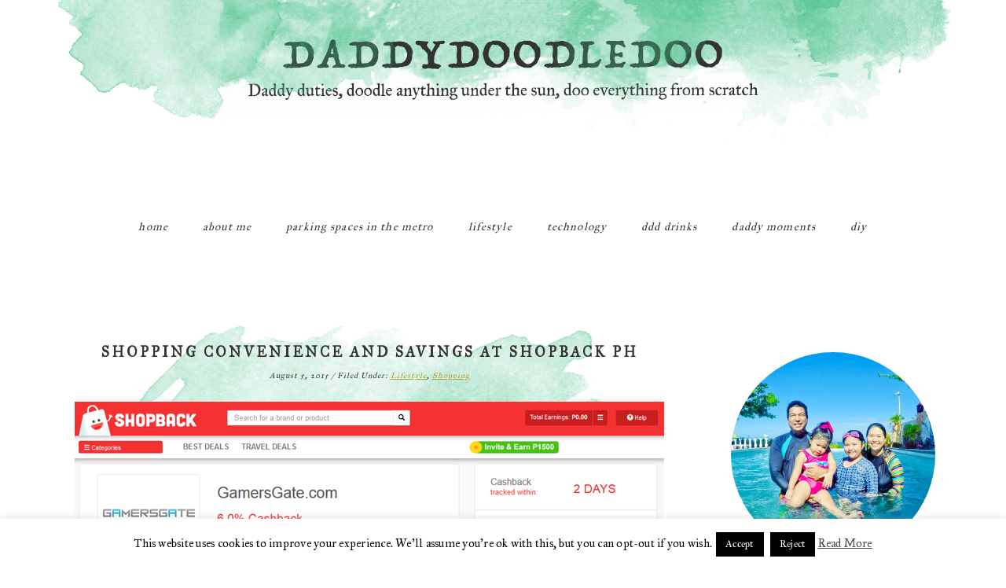

--- FILE ---
content_type: text/html; charset=UTF-8
request_url: https://www.daddydoodledoo.com/2015/08/shopping-convenience-and-savings-at-shopback-ph/
body_size: 30645
content:
<!DOCTYPE html>
<html lang="en-US">
<head >
<meta charset="UTF-8" />
<meta name="viewport" content="width=device-width, initial-scale=1" />
<meta name='robots' content='index, follow, max-image-preview:large, max-snippet:-1, max-video-preview:-1' />

	<!-- This site is optimized with the Yoast SEO plugin v26.8 - https://yoast.com/product/yoast-seo-wordpress/ -->
	<title>Shopping Convenience and Savings at Shopback PH - DaddyDoodleDoo</title>
	<link rel="canonical" href="https://www.daddydoodledoo.com/2015/08/shopping-convenience-and-savings-at-shopback-ph/" />
	<meta property="og:locale" content="en_US" />
	<meta property="og:type" content="article" />
	<meta property="og:title" content="Shopping Convenience and Savings at Shopback PH - DaddyDoodleDoo" />
	<meta property="og:description" content="Shopping and men are two words that rarely go together. But now that e-commerce is alive, men are giving women a run for their money in their shopping activities. Buying gadgets, electronics, and almost everything else you need becomes easy and convenient through online shopping. With just a few strokes in the keyboard, one can [&hellip;]" />
	<meta property="og:url" content="https://www.daddydoodledoo.com/2015/08/shopping-convenience-and-savings-at-shopback-ph/" />
	<meta property="og:site_name" content="DaddyDoodleDoo" />
	<meta property="article:published_time" content="2015-08-05T05:01:55+00:00" />
	<meta property="article:modified_time" content="2016-08-30T00:00:48+00:00" />
	<meta property="og:image" content="https://lh3.googleusercontent.com/-hjNFlQP7Ah4/VcFl5IlN93I/AAAAAAAAANA/CnbjNHxSieQ/s800-Ic42/Gamer%252527s-Gate.png" />
	<meta name="author" content="Alvin Adarne" />
	<meta name="twitter:card" content="summary_large_image" />
	<meta name="twitter:label1" content="Written by" />
	<meta name="twitter:data1" content="Alvin Adarne" />
	<meta name="twitter:label2" content="Est. reading time" />
	<meta name="twitter:data2" content="2 minutes" />
	<script type="application/ld+json" class="yoast-schema-graph">{"@context":"https://schema.org","@graph":[{"@type":"Article","@id":"https://www.daddydoodledoo.com/2015/08/shopping-convenience-and-savings-at-shopback-ph/#article","isPartOf":{"@id":"https://www.daddydoodledoo.com/2015/08/shopping-convenience-and-savings-at-shopback-ph/"},"author":{"name":"Alvin Adarne","@id":"https://www.daddydoodledoo.com/#/schema/person/8d41b1cfeee2490f1e8520c334da5ebb"},"headline":"Shopping Convenience and Savings at Shopback PH","datePublished":"2015-08-05T05:01:55+00:00","dateModified":"2016-08-30T00:00:48+00:00","mainEntityOfPage":{"@id":"https://www.daddydoodledoo.com/2015/08/shopping-convenience-and-savings-at-shopback-ph/"},"wordCount":341,"commentCount":2,"image":{"@id":"https://www.daddydoodledoo.com/2015/08/shopping-convenience-and-savings-at-shopback-ph/#primaryimage"},"thumbnailUrl":"https://lh3.googleusercontent.com/-hjNFlQP7Ah4/VcFl5IlN93I/AAAAAAAAANA/CnbjNHxSieQ/s800-Ic42/Gamer%252527s-Gate.png","articleSection":["Lifestyle","Shopping"],"inLanguage":"en-US","potentialAction":[{"@type":"CommentAction","name":"Comment","target":["https://www.daddydoodledoo.com/2015/08/shopping-convenience-and-savings-at-shopback-ph/#respond"]}]},{"@type":"WebPage","@id":"https://www.daddydoodledoo.com/2015/08/shopping-convenience-and-savings-at-shopback-ph/","url":"https://www.daddydoodledoo.com/2015/08/shopping-convenience-and-savings-at-shopback-ph/","name":"Shopping Convenience and Savings at Shopback PH - DaddyDoodleDoo","isPartOf":{"@id":"https://www.daddydoodledoo.com/#website"},"primaryImageOfPage":{"@id":"https://www.daddydoodledoo.com/2015/08/shopping-convenience-and-savings-at-shopback-ph/#primaryimage"},"image":{"@id":"https://www.daddydoodledoo.com/2015/08/shopping-convenience-and-savings-at-shopback-ph/#primaryimage"},"thumbnailUrl":"https://lh3.googleusercontent.com/-hjNFlQP7Ah4/VcFl5IlN93I/AAAAAAAAANA/CnbjNHxSieQ/s800-Ic42/Gamer%252527s-Gate.png","datePublished":"2015-08-05T05:01:55+00:00","dateModified":"2016-08-30T00:00:48+00:00","author":{"@id":"https://www.daddydoodledoo.com/#/schema/person/8d41b1cfeee2490f1e8520c334da5ebb"},"breadcrumb":{"@id":"https://www.daddydoodledoo.com/2015/08/shopping-convenience-and-savings-at-shopback-ph/#breadcrumb"},"inLanguage":"en-US","potentialAction":[{"@type":"ReadAction","target":["https://www.daddydoodledoo.com/2015/08/shopping-convenience-and-savings-at-shopback-ph/"]}]},{"@type":"ImageObject","inLanguage":"en-US","@id":"https://www.daddydoodledoo.com/2015/08/shopping-convenience-and-savings-at-shopback-ph/#primaryimage","url":"https://lh3.googleusercontent.com/-hjNFlQP7Ah4/VcFl5IlN93I/AAAAAAAAANA/CnbjNHxSieQ/s800-Ic42/Gamer%252527s-Gate.png","contentUrl":"https://lh3.googleusercontent.com/-hjNFlQP7Ah4/VcFl5IlN93I/AAAAAAAAANA/CnbjNHxSieQ/s800-Ic42/Gamer%252527s-Gate.png"},{"@type":"BreadcrumbList","@id":"https://www.daddydoodledoo.com/2015/08/shopping-convenience-and-savings-at-shopback-ph/#breadcrumb","itemListElement":[{"@type":"ListItem","position":1,"name":"Home","item":"https://www.daddydoodledoo.com/"},{"@type":"ListItem","position":2,"name":"Shopping Convenience and Savings at Shopback PH"}]},{"@type":"WebSite","@id":"https://www.daddydoodledoo.com/#website","url":"https://www.daddydoodledoo.com/","name":"DaddyDoodleDoo","description":"A Filipino Dad&#039;s Blog - Daddy duties, Doodle anything under the sun, Doo everything from scratch.","potentialAction":[{"@type":"SearchAction","target":{"@type":"EntryPoint","urlTemplate":"https://www.daddydoodledoo.com/?s={search_term_string}"},"query-input":{"@type":"PropertyValueSpecification","valueRequired":true,"valueName":"search_term_string"}}],"inLanguage":"en-US"},{"@type":"Person","@id":"https://www.daddydoodledoo.com/#/schema/person/8d41b1cfeee2490f1e8520c334da5ebb","name":"Alvin Adarne","image":{"@type":"ImageObject","inLanguage":"en-US","@id":"https://www.daddydoodledoo.com/#/schema/person/image/","url":"https://secure.gravatar.com/avatar/8dd80a0fc4db6645b7c23102e63684ab1a24a45d22cb09f26c47fa4d2dab3ac5?s=96&#038;d=mm&#038;r=g","contentUrl":"https://secure.gravatar.com/avatar/8dd80a0fc4db6645b7c23102e63684ab1a24a45d22cb09f26c47fa4d2dab3ac5?s=96&#038;d=mm&#038;r=g","caption":"Alvin Adarne"},"url":"https://www.daddydoodledoo.com/author/admin/"}]}</script>
	<!-- / Yoast SEO plugin. -->


<link rel='dns-prefetch' href='//static.addtoany.com' />
<link rel='dns-prefetch' href='//cdn.canvasjs.com' />
<link rel='dns-prefetch' href='//stats.wp.com' />
<link rel='dns-prefetch' href='//use.fontawesome.com' />
<link rel='dns-prefetch' href='//fonts.googleapis.com' />
<link rel='dns-prefetch' href='//v0.wordpress.com' />
<link rel="alternate" type="application/rss+xml" title="DaddyDoodleDoo &raquo; Feed" href="https://www.daddydoodledoo.com/feed/" />
<link rel="alternate" type="application/rss+xml" title="DaddyDoodleDoo &raquo; Comments Feed" href="https://www.daddydoodledoo.com/comments/feed/" />
<link rel="alternate" type="application/rss+xml" title="DaddyDoodleDoo &raquo; Shopping Convenience and Savings at Shopback PH Comments Feed" href="https://www.daddydoodledoo.com/2015/08/shopping-convenience-and-savings-at-shopback-ph/feed/" />
<link rel="alternate" title="oEmbed (JSON)" type="application/json+oembed" href="https://www.daddydoodledoo.com/wp-json/oembed/1.0/embed?url=https%3A%2F%2Fwww.daddydoodledoo.com%2F2015%2F08%2Fshopping-convenience-and-savings-at-shopback-ph%2F" />
<link rel="alternate" title="oEmbed (XML)" type="text/xml+oembed" href="https://www.daddydoodledoo.com/wp-json/oembed/1.0/embed?url=https%3A%2F%2Fwww.daddydoodledoo.com%2F2015%2F08%2Fshopping-convenience-and-savings-at-shopback-ph%2F&#038;format=xml" />
<style id='wp-img-auto-sizes-contain-inline-css' type='text/css'>
img:is([sizes=auto i],[sizes^="auto," i]){contain-intrinsic-size:3000px 1500px}
/*# sourceURL=wp-img-auto-sizes-contain-inline-css */
</style>
<link rel='stylesheet' id='pt-cv-public-style-css' href='https://www.daddydoodledoo.com/wp-content/plugins/content-views-query-and-display-post-page/public/assets/css/cv.css?ver=4.3' type='text/css' media='all' />
<link rel='stylesheet' id='sbi_styles-css' href='https://www.daddydoodledoo.com/wp-content/plugins/instagram-feed/css/sbi-styles.min.css?ver=6.10.0' type='text/css' media='all' />
<link rel='stylesheet' id='squeesome-css' href='https://www.daddydoodledoo.com/wp-content/themes/squeesome/style.css?ver=1.0' type='text/css' media='all' />
<style id='wp-emoji-styles-inline-css' type='text/css'>

	img.wp-smiley, img.emoji {
		display: inline !important;
		border: none !important;
		box-shadow: none !important;
		height: 1em !important;
		width: 1em !important;
		margin: 0 0.07em !important;
		vertical-align: -0.1em !important;
		background: none !important;
		padding: 0 !important;
	}
/*# sourceURL=wp-emoji-styles-inline-css */
</style>
<style id='wp-block-library-inline-css' type='text/css'>
:root{--wp-block-synced-color:#7a00df;--wp-block-synced-color--rgb:122,0,223;--wp-bound-block-color:var(--wp-block-synced-color);--wp-editor-canvas-background:#ddd;--wp-admin-theme-color:#007cba;--wp-admin-theme-color--rgb:0,124,186;--wp-admin-theme-color-darker-10:#006ba1;--wp-admin-theme-color-darker-10--rgb:0,107,160.5;--wp-admin-theme-color-darker-20:#005a87;--wp-admin-theme-color-darker-20--rgb:0,90,135;--wp-admin-border-width-focus:2px}@media (min-resolution:192dpi){:root{--wp-admin-border-width-focus:1.5px}}.wp-element-button{cursor:pointer}:root .has-very-light-gray-background-color{background-color:#eee}:root .has-very-dark-gray-background-color{background-color:#313131}:root .has-very-light-gray-color{color:#eee}:root .has-very-dark-gray-color{color:#313131}:root .has-vivid-green-cyan-to-vivid-cyan-blue-gradient-background{background:linear-gradient(135deg,#00d084,#0693e3)}:root .has-purple-crush-gradient-background{background:linear-gradient(135deg,#34e2e4,#4721fb 50%,#ab1dfe)}:root .has-hazy-dawn-gradient-background{background:linear-gradient(135deg,#faaca8,#dad0ec)}:root .has-subdued-olive-gradient-background{background:linear-gradient(135deg,#fafae1,#67a671)}:root .has-atomic-cream-gradient-background{background:linear-gradient(135deg,#fdd79a,#004a59)}:root .has-nightshade-gradient-background{background:linear-gradient(135deg,#330968,#31cdcf)}:root .has-midnight-gradient-background{background:linear-gradient(135deg,#020381,#2874fc)}:root{--wp--preset--font-size--normal:16px;--wp--preset--font-size--huge:42px}.has-regular-font-size{font-size:1em}.has-larger-font-size{font-size:2.625em}.has-normal-font-size{font-size:var(--wp--preset--font-size--normal)}.has-huge-font-size{font-size:var(--wp--preset--font-size--huge)}.has-text-align-center{text-align:center}.has-text-align-left{text-align:left}.has-text-align-right{text-align:right}.has-fit-text{white-space:nowrap!important}#end-resizable-editor-section{display:none}.aligncenter{clear:both}.items-justified-left{justify-content:flex-start}.items-justified-center{justify-content:center}.items-justified-right{justify-content:flex-end}.items-justified-space-between{justify-content:space-between}.screen-reader-text{border:0;clip-path:inset(50%);height:1px;margin:-1px;overflow:hidden;padding:0;position:absolute;width:1px;word-wrap:normal!important}.screen-reader-text:focus{background-color:#ddd;clip-path:none;color:#444;display:block;font-size:1em;height:auto;left:5px;line-height:normal;padding:15px 23px 14px;text-decoration:none;top:5px;width:auto;z-index:100000}html :where(.has-border-color){border-style:solid}html :where([style*=border-top-color]){border-top-style:solid}html :where([style*=border-right-color]){border-right-style:solid}html :where([style*=border-bottom-color]){border-bottom-style:solid}html :where([style*=border-left-color]){border-left-style:solid}html :where([style*=border-width]){border-style:solid}html :where([style*=border-top-width]){border-top-style:solid}html :where([style*=border-right-width]){border-right-style:solid}html :where([style*=border-bottom-width]){border-bottom-style:solid}html :where([style*=border-left-width]){border-left-style:solid}html :where(img[class*=wp-image-]){height:auto;max-width:100%}:where(figure){margin:0 0 1em}html :where(.is-position-sticky){--wp-admin--admin-bar--position-offset:var(--wp-admin--admin-bar--height,0px)}@media screen and (max-width:600px){html :where(.is-position-sticky){--wp-admin--admin-bar--position-offset:0px}}

/*# sourceURL=wp-block-library-inline-css */
</style><style id='global-styles-inline-css' type='text/css'>
:root{--wp--preset--aspect-ratio--square: 1;--wp--preset--aspect-ratio--4-3: 4/3;--wp--preset--aspect-ratio--3-4: 3/4;--wp--preset--aspect-ratio--3-2: 3/2;--wp--preset--aspect-ratio--2-3: 2/3;--wp--preset--aspect-ratio--16-9: 16/9;--wp--preset--aspect-ratio--9-16: 9/16;--wp--preset--color--black: #000000;--wp--preset--color--cyan-bluish-gray: #abb8c3;--wp--preset--color--white: #ffffff;--wp--preset--color--pale-pink: #f78da7;--wp--preset--color--vivid-red: #cf2e2e;--wp--preset--color--luminous-vivid-orange: #ff6900;--wp--preset--color--luminous-vivid-amber: #fcb900;--wp--preset--color--light-green-cyan: #7bdcb5;--wp--preset--color--vivid-green-cyan: #00d084;--wp--preset--color--pale-cyan-blue: #8ed1fc;--wp--preset--color--vivid-cyan-blue: #0693e3;--wp--preset--color--vivid-purple: #9b51e0;--wp--preset--gradient--vivid-cyan-blue-to-vivid-purple: linear-gradient(135deg,rgb(6,147,227) 0%,rgb(155,81,224) 100%);--wp--preset--gradient--light-green-cyan-to-vivid-green-cyan: linear-gradient(135deg,rgb(122,220,180) 0%,rgb(0,208,130) 100%);--wp--preset--gradient--luminous-vivid-amber-to-luminous-vivid-orange: linear-gradient(135deg,rgb(252,185,0) 0%,rgb(255,105,0) 100%);--wp--preset--gradient--luminous-vivid-orange-to-vivid-red: linear-gradient(135deg,rgb(255,105,0) 0%,rgb(207,46,46) 100%);--wp--preset--gradient--very-light-gray-to-cyan-bluish-gray: linear-gradient(135deg,rgb(238,238,238) 0%,rgb(169,184,195) 100%);--wp--preset--gradient--cool-to-warm-spectrum: linear-gradient(135deg,rgb(74,234,220) 0%,rgb(151,120,209) 20%,rgb(207,42,186) 40%,rgb(238,44,130) 60%,rgb(251,105,98) 80%,rgb(254,248,76) 100%);--wp--preset--gradient--blush-light-purple: linear-gradient(135deg,rgb(255,206,236) 0%,rgb(152,150,240) 100%);--wp--preset--gradient--blush-bordeaux: linear-gradient(135deg,rgb(254,205,165) 0%,rgb(254,45,45) 50%,rgb(107,0,62) 100%);--wp--preset--gradient--luminous-dusk: linear-gradient(135deg,rgb(255,203,112) 0%,rgb(199,81,192) 50%,rgb(65,88,208) 100%);--wp--preset--gradient--pale-ocean: linear-gradient(135deg,rgb(255,245,203) 0%,rgb(182,227,212) 50%,rgb(51,167,181) 100%);--wp--preset--gradient--electric-grass: linear-gradient(135deg,rgb(202,248,128) 0%,rgb(113,206,126) 100%);--wp--preset--gradient--midnight: linear-gradient(135deg,rgb(2,3,129) 0%,rgb(40,116,252) 100%);--wp--preset--font-size--small: 13px;--wp--preset--font-size--medium: 20px;--wp--preset--font-size--large: 36px;--wp--preset--font-size--x-large: 42px;--wp--preset--spacing--20: 0.44rem;--wp--preset--spacing--30: 0.67rem;--wp--preset--spacing--40: 1rem;--wp--preset--spacing--50: 1.5rem;--wp--preset--spacing--60: 2.25rem;--wp--preset--spacing--70: 3.38rem;--wp--preset--spacing--80: 5.06rem;--wp--preset--shadow--natural: 6px 6px 9px rgba(0, 0, 0, 0.2);--wp--preset--shadow--deep: 12px 12px 50px rgba(0, 0, 0, 0.4);--wp--preset--shadow--sharp: 6px 6px 0px rgba(0, 0, 0, 0.2);--wp--preset--shadow--outlined: 6px 6px 0px -3px rgb(255, 255, 255), 6px 6px rgb(0, 0, 0);--wp--preset--shadow--crisp: 6px 6px 0px rgb(0, 0, 0);}:where(.is-layout-flex){gap: 0.5em;}:where(.is-layout-grid){gap: 0.5em;}body .is-layout-flex{display: flex;}.is-layout-flex{flex-wrap: wrap;align-items: center;}.is-layout-flex > :is(*, div){margin: 0;}body .is-layout-grid{display: grid;}.is-layout-grid > :is(*, div){margin: 0;}:where(.wp-block-columns.is-layout-flex){gap: 2em;}:where(.wp-block-columns.is-layout-grid){gap: 2em;}:where(.wp-block-post-template.is-layout-flex){gap: 1.25em;}:where(.wp-block-post-template.is-layout-grid){gap: 1.25em;}.has-black-color{color: var(--wp--preset--color--black) !important;}.has-cyan-bluish-gray-color{color: var(--wp--preset--color--cyan-bluish-gray) !important;}.has-white-color{color: var(--wp--preset--color--white) !important;}.has-pale-pink-color{color: var(--wp--preset--color--pale-pink) !important;}.has-vivid-red-color{color: var(--wp--preset--color--vivid-red) !important;}.has-luminous-vivid-orange-color{color: var(--wp--preset--color--luminous-vivid-orange) !important;}.has-luminous-vivid-amber-color{color: var(--wp--preset--color--luminous-vivid-amber) !important;}.has-light-green-cyan-color{color: var(--wp--preset--color--light-green-cyan) !important;}.has-vivid-green-cyan-color{color: var(--wp--preset--color--vivid-green-cyan) !important;}.has-pale-cyan-blue-color{color: var(--wp--preset--color--pale-cyan-blue) !important;}.has-vivid-cyan-blue-color{color: var(--wp--preset--color--vivid-cyan-blue) !important;}.has-vivid-purple-color{color: var(--wp--preset--color--vivid-purple) !important;}.has-black-background-color{background-color: var(--wp--preset--color--black) !important;}.has-cyan-bluish-gray-background-color{background-color: var(--wp--preset--color--cyan-bluish-gray) !important;}.has-white-background-color{background-color: var(--wp--preset--color--white) !important;}.has-pale-pink-background-color{background-color: var(--wp--preset--color--pale-pink) !important;}.has-vivid-red-background-color{background-color: var(--wp--preset--color--vivid-red) !important;}.has-luminous-vivid-orange-background-color{background-color: var(--wp--preset--color--luminous-vivid-orange) !important;}.has-luminous-vivid-amber-background-color{background-color: var(--wp--preset--color--luminous-vivid-amber) !important;}.has-light-green-cyan-background-color{background-color: var(--wp--preset--color--light-green-cyan) !important;}.has-vivid-green-cyan-background-color{background-color: var(--wp--preset--color--vivid-green-cyan) !important;}.has-pale-cyan-blue-background-color{background-color: var(--wp--preset--color--pale-cyan-blue) !important;}.has-vivid-cyan-blue-background-color{background-color: var(--wp--preset--color--vivid-cyan-blue) !important;}.has-vivid-purple-background-color{background-color: var(--wp--preset--color--vivid-purple) !important;}.has-black-border-color{border-color: var(--wp--preset--color--black) !important;}.has-cyan-bluish-gray-border-color{border-color: var(--wp--preset--color--cyan-bluish-gray) !important;}.has-white-border-color{border-color: var(--wp--preset--color--white) !important;}.has-pale-pink-border-color{border-color: var(--wp--preset--color--pale-pink) !important;}.has-vivid-red-border-color{border-color: var(--wp--preset--color--vivid-red) !important;}.has-luminous-vivid-orange-border-color{border-color: var(--wp--preset--color--luminous-vivid-orange) !important;}.has-luminous-vivid-amber-border-color{border-color: var(--wp--preset--color--luminous-vivid-amber) !important;}.has-light-green-cyan-border-color{border-color: var(--wp--preset--color--light-green-cyan) !important;}.has-vivid-green-cyan-border-color{border-color: var(--wp--preset--color--vivid-green-cyan) !important;}.has-pale-cyan-blue-border-color{border-color: var(--wp--preset--color--pale-cyan-blue) !important;}.has-vivid-cyan-blue-border-color{border-color: var(--wp--preset--color--vivid-cyan-blue) !important;}.has-vivid-purple-border-color{border-color: var(--wp--preset--color--vivid-purple) !important;}.has-vivid-cyan-blue-to-vivid-purple-gradient-background{background: var(--wp--preset--gradient--vivid-cyan-blue-to-vivid-purple) !important;}.has-light-green-cyan-to-vivid-green-cyan-gradient-background{background: var(--wp--preset--gradient--light-green-cyan-to-vivid-green-cyan) !important;}.has-luminous-vivid-amber-to-luminous-vivid-orange-gradient-background{background: var(--wp--preset--gradient--luminous-vivid-amber-to-luminous-vivid-orange) !important;}.has-luminous-vivid-orange-to-vivid-red-gradient-background{background: var(--wp--preset--gradient--luminous-vivid-orange-to-vivid-red) !important;}.has-very-light-gray-to-cyan-bluish-gray-gradient-background{background: var(--wp--preset--gradient--very-light-gray-to-cyan-bluish-gray) !important;}.has-cool-to-warm-spectrum-gradient-background{background: var(--wp--preset--gradient--cool-to-warm-spectrum) !important;}.has-blush-light-purple-gradient-background{background: var(--wp--preset--gradient--blush-light-purple) !important;}.has-blush-bordeaux-gradient-background{background: var(--wp--preset--gradient--blush-bordeaux) !important;}.has-luminous-dusk-gradient-background{background: var(--wp--preset--gradient--luminous-dusk) !important;}.has-pale-ocean-gradient-background{background: var(--wp--preset--gradient--pale-ocean) !important;}.has-electric-grass-gradient-background{background: var(--wp--preset--gradient--electric-grass) !important;}.has-midnight-gradient-background{background: var(--wp--preset--gradient--midnight) !important;}.has-small-font-size{font-size: var(--wp--preset--font-size--small) !important;}.has-medium-font-size{font-size: var(--wp--preset--font-size--medium) !important;}.has-large-font-size{font-size: var(--wp--preset--font-size--large) !important;}.has-x-large-font-size{font-size: var(--wp--preset--font-size--x-large) !important;}
/*# sourceURL=global-styles-inline-css */
</style>

<style id='classic-theme-styles-inline-css' type='text/css'>
/*! This file is auto-generated */
.wp-block-button__link{color:#fff;background-color:#32373c;border-radius:9999px;box-shadow:none;text-decoration:none;padding:calc(.667em + 2px) calc(1.333em + 2px);font-size:1.125em}.wp-block-file__button{background:#32373c;color:#fff;text-decoration:none}
/*# sourceURL=/wp-includes/css/classic-themes.min.css */
</style>
<link rel='stylesheet' id='cookie-law-info-css' href='https://www.daddydoodledoo.com/wp-content/plugins/cookie-law-info/legacy/public/css/cookie-law-info-public.css?ver=3.4.0' type='text/css' media='all' />
<link rel='stylesheet' id='cookie-law-info-gdpr-css' href='https://www.daddydoodledoo.com/wp-content/plugins/cookie-law-info/legacy/public/css/cookie-law-info-gdpr.css?ver=3.4.0' type='text/css' media='all' />
<link rel='stylesheet' id='delicious-recipe-global-styles-css' href='https://www.daddydoodledoo.com/wp-content/plugins/delicious-recipes/assets/build/wpdGlobal.css?ver=1768048264' type='text/css' media='all' />
<link rel='stylesheet' id='font-awesome-css' href='https://use.fontawesome.com/releases/v5.5.0/css/all.css?ver=5.5.0' type='text/css' media='all' />
<link rel='stylesheet' id='dashicons-css' href='https://www.daddydoodledoo.com/wp-includes/css/dashicons.min.css?ver=6.9' type='text/css' media='all' />
<link rel='stylesheet' id='admin-bar-css' href='https://www.daddydoodledoo.com/wp-includes/css/admin-bar.min.css?ver=6.9' type='text/css' media='all' />
<style id='admin-bar-inline-css' type='text/css'>

    .canvasjs-chart-credit{
        display: none !important;
    }
    #vtrtsFreeChart canvas {
    border-radius: 6px;
}

.vtrts-free-adminbar-weekly-title {
    font-weight: bold;
    font-size: 14px;
    color: #fff;
    margin-bottom: 6px;
}

        #wpadminbar #wp-admin-bar-vtrts_free_top_button .ab-icon:before {
            content: "\f185";
            color: #1DAE22;
            top: 3px;
        }
    #wp-admin-bar-vtrts_pro_top_button .ab-item {
        min-width: 180px;
    }
    .vtrts-free-adminbar-dropdown {
        min-width: 420px ;
        padding: 18px 18px 12px 18px;
        background: #23282d;
        color: #fff;
        border-radius: 8px;
        box-shadow: 0 4px 24px rgba(0,0,0,0.15);
        margin-top: 10px;
    }
    .vtrts-free-adminbar-grid {
        display: grid;
        grid-template-columns: 1fr 1fr;
        gap: 18px 18px; /* row-gap column-gap */
        margin-bottom: 18px;
    }
    .vtrts-free-adminbar-card {
        background: #2c3338;
        border-radius: 8px;
        padding: 18px 18px 12px 18px;
        box-shadow: 0 2px 8px rgba(0,0,0,0.07);
        display: flex;
        flex-direction: column;
        align-items: flex-start;
    }
    /* Extra margin for the right column */
    .vtrts-free-adminbar-card:nth-child(2),
    .vtrts-free-adminbar-card:nth-child(4) {
        margin-left: 10px !important;
        padding-left: 10px !important;
                padding-top: 6px !important;

        margin-right: 10px !important;
        padding-right : 10px !important;
        margin-top: 10px !important;
    }
    .vtrts-free-adminbar-card:nth-child(1),
    .vtrts-free-adminbar-card:nth-child(3) {
        margin-left: 10px !important;
        padding-left: 10px !important;
                padding-top: 6px !important;

        margin-top: 10px !important;
                padding-right : 10px !important;

    }
    /* Extra margin for the bottom row */
    .vtrts-free-adminbar-card:nth-child(3),
    .vtrts-free-adminbar-card:nth-child(4) {
        margin-top: 6px !important;
        padding-top: 6px !important;
        margin-top: 10px !important;
    }
    .vtrts-free-adminbar-card-title {
        font-size: 14px;
        font-weight: 800;
        margin-bottom: 6px;
        color: #fff;
    }
    .vtrts-free-adminbar-card-value {
        font-size: 22px;
        font-weight: bold;
        color: #1DAE22;
        margin-bottom: 4px;
    }
    .vtrts-free-adminbar-card-sub {
        font-size: 12px;
        color: #aaa;
    }
    .vtrts-free-adminbar-btn-wrap {
        text-align: center;
        margin-top: 8px;
    }

    #wp-admin-bar-vtrts_free_top_button .ab-item{
    min-width: 80px !important;
        padding: 0px !important;
    .vtrts-free-adminbar-btn {
        display: inline-block;
        background: #1DAE22;
        color: #fff !important;
        font-weight: bold;
        padding: 8px 28px;
        border-radius: 6px;
        text-decoration: none;
        font-size: 15px;
        transition: background 0.2s;
        margin-top: 8px;
    }
    .vtrts-free-adminbar-btn:hover {
        background: #15991b;
        color: #fff !important;
    }

    .vtrts-free-adminbar-dropdown-wrap { min-width: 0; padding: 0; }
    #wpadminbar #wp-admin-bar-vtrts_free_top_button .vtrts-free-adminbar-dropdown { display: none; position: absolute; left: 0; top: 100%; z-index: 99999; }
    #wpadminbar #wp-admin-bar-vtrts_free_top_button:hover .vtrts-free-adminbar-dropdown { display: block; }
    
        .ab-empty-item #wp-admin-bar-vtrts_free_top_button-default .ab-empty-item{
    height:0px !important;
    padding :0px !important;
     }
            #wpadminbar .quicklinks .ab-empty-item{
        padding:0px !important;
    }
    .vtrts-free-adminbar-dropdown {
    min-width: 420px;
    padding: 18px 18px 12px 18px;
    background: #23282d;
    color: #fff;
    border-radius: 12px; /* more rounded */
    box-shadow: 0 8px 32px rgba(0,0,0,0.25); /* deeper shadow */
    margin-top: 10px;
}

.vtrts-free-adminbar-btn-wrap {
    text-align: center;
    margin-top: 18px; /* more space above */
}

.vtrts-free-adminbar-btn {
    display: inline-block;
    background: #1DAE22;
    color: #fff !important;
    font-weight: bold;
    padding: 5px 22px;
    border-radius: 8px;
    text-decoration: none;
    font-size: 17px;
    transition: background 0.2s, box-shadow 0.2s;
    margin-top: 8px;
    box-shadow: 0 2px 8px rgba(29,174,34,0.15);
    text-align: center;
    line-height: 1.6;
    
}
.vtrts-free-adminbar-btn:hover {
    background: #15991b;
    color: #fff !important;
    box-shadow: 0 4px 16px rgba(29,174,34,0.25);
}
    



			.admin-bar {
				position: inherit !important;
				top: auto !important;
			}
			.admin-bar .goog-te-banner-frame {
				top: 32px !important
			}
			@media screen and (max-width: 782px) {
				.admin-bar .goog-te-banner-frame {
					top: 46px !important;
				}
			}
			@media screen and (max-width: 480px) {
				.admin-bar .goog-te-banner-frame {
					position: absolute;
				}
			}
		
/*# sourceURL=admin-bar-inline-css */
</style>
<link rel='stylesheet' id='squeesome-fonts-css' href='//fonts.googleapis.com/css?family=IM+Fell+Great+Primer&#038;ver=1.0' type='text/css' media='all' />
<link rel='stylesheet' id='addtoany-css' href='https://www.daddydoodledoo.com/wp-content/plugins/add-to-any/addtoany.min.css?ver=1.16' type='text/css' media='all' />
<script type="text/javascript" id="ahc_front_js-js-extra">
/* <![CDATA[ */
var ahc_ajax_front = {"ajax_url":"https://www.daddydoodledoo.com/wp-admin/admin-ajax.php","plugin_url":"https://www.daddydoodledoo.com/wp-content/plugins/visitors-traffic-real-time-statistics/","page_id":"136","page_title":"Shopping Convenience and Savings at Shopback PH","post_type":"post"};
//# sourceURL=ahc_front_js-js-extra
/* ]]> */
</script>
<script type="text/javascript" src="https://www.daddydoodledoo.com/wp-content/plugins/visitors-traffic-real-time-statistics/js/front.js?ver=6.9" id="ahc_front_js-js"></script>
<script type="text/javascript" id="addtoany-core-js-before">
/* <![CDATA[ */
window.a2a_config=window.a2a_config||{};a2a_config.callbacks=[];a2a_config.overlays=[];a2a_config.templates={};

//# sourceURL=addtoany-core-js-before
/* ]]> */
</script>
<script type="text/javascript" defer src="https://static.addtoany.com/menu/page.js" id="addtoany-core-js"></script>
<script type="text/javascript" src="https://www.daddydoodledoo.com/wp-includes/js/jquery/jquery.min.js?ver=3.7.1" id="jquery-core-js"></script>
<script type="text/javascript" src="https://www.daddydoodledoo.com/wp-includes/js/jquery/jquery-migrate.min.js?ver=3.4.1" id="jquery-migrate-js"></script>
<script type="text/javascript" defer src="https://www.daddydoodledoo.com/wp-content/plugins/add-to-any/addtoany.min.js?ver=1.1" id="addtoany-jquery-js"></script>
<script type="text/javascript" id="cookie-law-info-js-extra">
/* <![CDATA[ */
var Cli_Data = {"nn_cookie_ids":[],"cookielist":[],"non_necessary_cookies":[],"ccpaEnabled":"","ccpaRegionBased":"","ccpaBarEnabled":"","strictlyEnabled":["necessary","obligatoire"],"ccpaType":"gdpr","js_blocking":"","custom_integration":"","triggerDomRefresh":"","secure_cookies":""};
var cli_cookiebar_settings = {"animate_speed_hide":"500","animate_speed_show":"500","background":"#fff","border":"#444","border_on":"","button_1_button_colour":"#000","button_1_button_hover":"#000000","button_1_link_colour":"#fff","button_1_as_button":"1","button_1_new_win":"","button_2_button_colour":"#333","button_2_button_hover":"#292929","button_2_link_colour":"#444","button_2_as_button":"","button_2_hidebar":"","button_3_button_colour":"#000","button_3_button_hover":"#000000","button_3_link_colour":"#fff","button_3_as_button":"1","button_3_new_win":"","button_4_button_colour":"#000","button_4_button_hover":"#000000","button_4_link_colour":"#fff","button_4_as_button":"1","button_7_button_colour":"#61a229","button_7_button_hover":"#4e8221","button_7_link_colour":"#fff","button_7_as_button":"1","button_7_new_win":"","font_family":"inherit","header_fix":"","notify_animate_hide":"1","notify_animate_show":"","notify_div_id":"#cookie-law-info-bar","notify_position_horizontal":"right","notify_position_vertical":"bottom","scroll_close":"","scroll_close_reload":"","accept_close_reload":"","reject_close_reload":"","showagain_tab":"1","showagain_background":"#fff","showagain_border":"#000","showagain_div_id":"#cookie-law-info-again","showagain_x_position":"100px","text":"#000","show_once_yn":"","show_once":"10000","logging_on":"","as_popup":"","popup_overlay":"1","bar_heading_text":"","cookie_bar_as":"banner","popup_showagain_position":"bottom-right","widget_position":"left"};
var log_object = {"ajax_url":"https://www.daddydoodledoo.com/wp-admin/admin-ajax.php"};
//# sourceURL=cookie-law-info-js-extra
/* ]]> */
</script>
<script type="text/javascript" src="https://www.daddydoodledoo.com/wp-content/plugins/cookie-law-info/legacy/public/js/cookie-law-info-public.js?ver=3.4.0" id="cookie-law-info-js"></script>
<link rel="https://api.w.org/" href="https://www.daddydoodledoo.com/wp-json/" /><link rel="alternate" title="JSON" type="application/json" href="https://www.daddydoodledoo.com/wp-json/wp/v2/posts/136" /><link rel="EditURI" type="application/rsd+xml" title="RSD" href="https://www.daddydoodledoo.com/xmlrpc.php?rsd" />
<meta name="generator" content="WordPress 6.9" />
<link rel='shortlink' href='https://wp.me/p5J6qE-2c' />
	<style>img#wpstats{display:none}</style>
		<link rel="pingback" href="https://www.daddydoodledoo.com/xmlrpc.php" />
<script>
  (function(i,s,o,g,r,a,m){i['GoogleAnalyticsObject']=r;i[r]=i[r]||function(){
  (i[r].q=i[r].q||[]).push(arguments)},i[r].l=1*new Date();a=s.createElement(o),
  m=s.getElementsByTagName(o)[0];a.async=1;a.src=g;m.parentNode.insertBefore(a,m)
  })(window,document,'script','https://www.google-analytics.com/analytics.js','ga');

  ga('create', 'UA-101178223-1', 'auto');
  ga('send', 'pageview');

</script><style type="text/css">.site-title a { background: url(https://www.daddydoodledoo.com/wp-content/uploads/2018/04/header.jpg) no-repeat !important; }</style>
<script async src="//pagead2.googlesyndication.com/pagead/js/adsbygoogle.js"></script>
<script>
  (adsbygoogle = window.adsbygoogle || []).push({
    google_ad_client: "ca-pub-2100454591226395",
    enable_page_level_ads: true
  });
</script>

<script async src="//pagead2.googlesyndication.com/pagead/js/adsbygoogle.js"></script>
<script>
  (adsbygoogle = window.adsbygoogle || []).push({
    google_ad_client: "ca-pub-2100454591226395",
    enable_page_level_ads: true
  });
</script>

<link rel="icon" href="https://www.daddydoodledoo.com/wp-content/uploads/2025/09/iconddd-290x300.jpg" sizes="32x32" />
<link rel="icon" href="https://www.daddydoodledoo.com/wp-content/uploads/2025/09/iconddd-500x500.jpg" sizes="192x192" />
<link rel="apple-touch-icon" href="https://www.daddydoodledoo.com/wp-content/uploads/2025/09/iconddd-500x500.jpg" />
<meta name="msapplication-TileImage" content="https://www.daddydoodledoo.com/wp-content/uploads/2025/09/iconddd-500x500.jpg" />
<link rel='stylesheet' id='jetpack-top-posts-widget-css' href='https://www.daddydoodledoo.com/wp-content/plugins/jetpack/modules/widgets/top-posts/style.css?ver=20141013' type='text/css' media='all' />
</head>
<body data-rsssl=1 class="wp-singular post-template-default single single-post postid-136 single-format-standard wp-theme-genesis wp-child-theme-squeesome custom-header header-image header-full-width content-sidebar genesis-breadcrumbs-hidden"><div class="site-container"><ul class="genesis-skip-link"><li><a href="#genesis-nav-primary" class="screen-reader-shortcut"> Skip to primary navigation</a></li><li><a href="#genesis-content" class="screen-reader-shortcut"> Skip to main content</a></li><li><a href="#genesis-sidebar-primary" class="screen-reader-shortcut"> Skip to primary sidebar</a></li></ul><header class="site-header"><div class="wrap"><div class="title-area"><p class="site-title"><a href="https://www.daddydoodledoo.com/">DaddyDoodleDoo</a></p><p class="site-description">A Filipino Dad&#039;s Blog - Daddy duties, Doodle anything under the sun, Doo everything from scratch.</p></div></div></header><nav class="nav-primary" aria-label="Main" id="genesis-nav-primary"><div class="wrap"><ul id="menu-nav-bar" class="menu genesis-nav-menu menu-primary js-superfish"><li id="menu-item-14" class="menu-item menu-item-type-custom menu-item-object-custom menu-item-home menu-item-14"><a href="https://www.daddydoodledoo.com"><span >Home</span></a></li>
<li id="menu-item-13" class="menu-item menu-item-type-post_type menu-item-object-page menu-item-13"><a href="https://www.daddydoodledoo.com/meet-daddydoodledoo/"><span >About Me</span></a></li>
<li id="menu-item-101" class="menu-item menu-item-type-taxonomy menu-item-object-category menu-item-101"><a href="https://www.daddydoodledoo.com/category/parking-spaces-in-the-metro/"><span >Parking Spaces in the Metro</span></a></li>
<li id="menu-item-103" class="menu-item menu-item-type-taxonomy menu-item-object-category current-post-ancestor current-menu-parent current-post-parent menu-item-has-children menu-item-103"><a href="https://www.daddydoodledoo.com/category/lifestyle/"><span >Lifestyle</span></a>
<ul class="sub-menu">
	<li id="menu-item-104" class="menu-item menu-item-type-taxonomy menu-item-object-category menu-item-104"><a href="https://www.daddydoodledoo.com/category/lifestyle/food-lifestyle/"><span >Food</span></a></li>
	<li id="menu-item-245" class="menu-item menu-item-type-taxonomy menu-item-object-category current-post-ancestor current-menu-parent current-post-parent menu-item-245"><a href="https://www.daddydoodledoo.com/category/lifestyle/shopping/"><span >Shopping</span></a></li>
</ul>
</li>
<li id="menu-item-131" class="menu-item menu-item-type-taxonomy menu-item-object-category menu-item-131"><a href="https://www.daddydoodledoo.com/category/technology/"><span >Technology</span></a></li>
<li id="menu-item-201" class="menu-item menu-item-type-taxonomy menu-item-object-category menu-item-201"><a href="https://www.daddydoodledoo.com/category/ddd-drinks/"><span >DDD Drinks</span></a></li>
<li id="menu-item-118" class="menu-item menu-item-type-taxonomy menu-item-object-category menu-item-118"><a href="https://www.daddydoodledoo.com/category/daddy-moments/"><span >Daddy Moments</span></a></li>
<li id="menu-item-132" class="menu-item menu-item-type-taxonomy menu-item-object-category menu-item-132"><a href="https://www.daddydoodledoo.com/category/diy/"><span >DIY</span></a></li>
</ul></div></nav><div class="site-inner"><div class="content-sidebar-wrap"><main class="content" id="genesis-content"><article class="post-136 post type-post status-publish format-standard category-lifestyle category-shopping entry" aria-label="Shopping Convenience and Savings at Shopback PH"><header class="entry-header"><h1 class="entry-title">Shopping Convenience and Savings at Shopback PH</h1>
<p class="entry-meta"><time class="entry-time">August 5, 2015</time> / <span class="entry-categories">Filed Under: <a href="https://www.daddydoodledoo.com/category/lifestyle/" rel="category tag">Lifestyle</a>, <a href="https://www.daddydoodledoo.com/category/lifestyle/shopping/" rel="category tag">Shopping</a></span> </p></header><div class="entry-content"><p><img fetchpriority="high" decoding="async" class="aligncenter dr-lazy" src="https://lh3.googleusercontent.com/-hjNFlQP7Ah4/VcFl5IlN93I/AAAAAAAAANA/CnbjNHxSieQ/s800-Ic42/Gamer%252527s-Gate.png" data-src="https://lh3.googleusercontent.com/-hjNFlQP7Ah4/VcFl5IlN93I/AAAAAAAAANA/CnbjNHxSieQ/s800-Ic42/Gamer%252527s-Gate.png" alt="Shopping Convenience and Savings at Shopback PH" width="750" height="437" /></p>
<p>Shopping and men are two words that rarely go together. But now that e-commerce is alive, men are giving women a run for their money in their shopping activities. Buying gadgets, electronics, and almost everything else you need becomes easy and convenient through online shopping. With just a few strokes in the keyboard, one can already find options for products to buy. Lazada, eBay, and Amazon offer a wide range of products that can rival a mall, while sites like Gamer&#8217;s Gate cater to specific interests. If ease and convenience is not enough motivation for you, then how about getting some cash back?</p>
<p><img decoding="async" class="aligncenter dr-lazy" src="https://lh3.googleusercontent.com/-3bX2K7J2aNI/VcFl4kHk0MI/AAAAAAAAAM8/1-wF9FJ8pgo/s800-Ic42/Gamer%252527s-Gate2.png" data-src="https://lh3.googleusercontent.com/-3bX2K7J2aNI/VcFl4kHk0MI/AAAAAAAAAM8/1-wF9FJ8pgo/s800-Ic42/Gamer%252527s-Gate2.png" alt="Shopping Convenience and Savings at Shopback PH" width="750" height="434" /></p>
<p>You heard it right! You can get back some of the cash you spent when you shop at <a href="http://www.shopback.ph" rel="dofollow">Shopback.ph</a>. For example, you can find coupon codes and cashback for Gamer’s Gate here. With over 500 merchant partners, you are sure to find any product you need in this site. That is not all. You are also rewarded with a Cashback every time you purchase something from Shopback. Just go to their cashback coupon site and get up to 12% of your spending back. It&#8217;s like getting double savings on your purchases, one from the discount promo and another from the cashback coupon. All you have to do is sign-up and log-in to your account before shopping. Shoppers who go directly to merchant site without logging-in their shopback account will not be able to enjoy their cashback benefit.</p>
<p><span id="more-136"></span></p>
<p><img decoding="async" class="aligncenter dr-lazy" src="https://lh3.googleusercontent.com/-GmXTWCar-mU/VcFl5fqQ2TI/AAAAAAAAANI/MjtgdXt7J8o/s800-Ic42/Lazada.png" data-src="https://lh3.googleusercontent.com/-GmXTWCar-mU/VcFl5fqQ2TI/AAAAAAAAANI/MjtgdXt7J8o/s800-Ic42/Lazada.png" alt="" width="750" height="436" /></p>
<p>Shopback.ph is heaven sent for smart shoppers. One can enjoy shopping convenience in their home, access to latest promos and deals, savings from discounts, and cash back from purchases. Not to mention the savings on time, effort, and fuel that one usually spends when shopping in the mall. You can look at the great deals offered by Lazada and discover how big you can save on your home shopping needs.</p>
<p><img loading="lazy" decoding="async" class="aligncenter dr-lazy" src="https://lh3.googleusercontent.com/-y3GTzosD4n4/VcFl55Q5gGI/AAAAAAAAANM/ar_n84stlrc/s800-Ic42/shopbackph.png" data-src="https://lh3.googleusercontent.com/-y3GTzosD4n4/VcFl55Q5gGI/AAAAAAAAANM/ar_n84stlrc/s800-Ic42/shopbackph.png" alt="" width="750" height="499" /></p>
<p>With Shopback, you pay less and earn more when shopping. So, what are you waiting for click here and sign-up now.</p>
<div class="addtoany_share_save_container addtoany_content addtoany_content_bottom"><div class="a2a_kit a2a_kit_size_32 addtoany_list" data-a2a-url="https://www.daddydoodledoo.com/2015/08/shopping-convenience-and-savings-at-shopback-ph/" data-a2a-title="Shopping Convenience and Savings at Shopback PH"><a class="a2a_button_facebook_like addtoany_special_service" data-layout="button" data-href="https://www.daddydoodledoo.com/2015/08/shopping-convenience-and-savings-at-shopback-ph/"></a><a class="a2a_button_twitter_tweet addtoany_special_service" data-url="https://www.daddydoodledoo.com/2015/08/shopping-convenience-and-savings-at-shopback-ph/" data-text="Shopping Convenience and Savings at Shopback PH"></a><a class="a2a_button_facebook" href="https://www.addtoany.com/add_to/facebook?linkurl=https%3A%2F%2Fwww.daddydoodledoo.com%2F2015%2F08%2Fshopping-convenience-and-savings-at-shopback-ph%2F&amp;linkname=Shopping%20Convenience%20and%20Savings%20at%20Shopback%20PH" title="Facebook" rel="nofollow noopener" target="_blank"></a><a class="a2a_button_pinterest a2a_counter" href="https://www.addtoany.com/add_to/pinterest?linkurl=https%3A%2F%2Fwww.daddydoodledoo.com%2F2015%2F08%2Fshopping-convenience-and-savings-at-shopback-ph%2F&amp;linkname=Shopping%20Convenience%20and%20Savings%20at%20Shopback%20PH" title="Pinterest" rel="nofollow noopener" target="_blank"></a><a class="a2a_button_flipboard" href="https://www.addtoany.com/add_to/flipboard?linkurl=https%3A%2F%2Fwww.daddydoodledoo.com%2F2015%2F08%2Fshopping-convenience-and-savings-at-shopback-ph%2F&amp;linkname=Shopping%20Convenience%20and%20Savings%20at%20Shopback%20PH" title="Flipboard" rel="nofollow noopener" target="_blank"></a></div></div><!--<rdf:RDF xmlns:rdf="http://www.w3.org/1999/02/22-rdf-syntax-ns#"
			xmlns:dc="http://purl.org/dc/elements/1.1/"
			xmlns:trackback="http://madskills.com/public/xml/rss/module/trackback/">
		<rdf:Description rdf:about="https://www.daddydoodledoo.com/2015/08/shopping-convenience-and-savings-at-shopback-ph/"
    dc:identifier="https://www.daddydoodledoo.com/2015/08/shopping-convenience-and-savings-at-shopback-ph/"
    dc:title="Shopping Convenience and Savings at Shopback PH"
    trackback:ping="https://www.daddydoodledoo.com/2015/08/shopping-convenience-and-savings-at-shopback-ph/trackback/" />
</rdf:RDF>-->
</div><footer class="entry-footer">		<div class="naked-social-share nss-update-share-numbers" data-post-id="136">
			<ul>
																				<li class="nss-facebook">
								<a href="http://www.facebook.com/sharer/sharer.php?u=https%3A%2F%2Fwww.daddydoodledoo.com%2F2015%2F08%2Fshopping-convenience-and-savings-at-shopback-ph%2F&t=Shopping+Convenience+and+Savings+at+Shopback+PH" target="_blank">
									<i class="fab fa-facebook"></i>									<span class="nss-site-name">Facebook</span>
																			<span class="nss-site-count">0</span>
																	</a>
							</li>
																			<li class="nss-pinterest">
								<a href="#" onclick="var e=document.createElement('script');e.setAttribute('type','text/javascript');e.setAttribute('charset','UTF-8');e.setAttribute('src','//assets.pinterest.com/js/pinmarklet.js?r='+Math.random()*99999999);document.body.appendChild(e);">
									<i class="fab fa-pinterest"></i>									<span class="nss-site-name">Pinterest</span>
																			<span class="nss-site-count">0</span>
																	</a>
							</li>
																			<li class="nss-twitter">
								<a href="http://www.twitter.com/intent/tweet?url=https%3A%2F%2Fwww.daddydoodledoo.com%2F2015%2F08%2Fshopping-convenience-and-savings-at-shopback-ph%2F&text=Shopping+Convenience+and+Savings+at+Shopback+PH" target="_blank">
									<i class="fab fa-twitter"></i>									<span class="nss-site-name">Twitter</span>
																	</a>
							</li>
																			<li class="nss-google">
								<a href="https://plus.google.com/share?url=https%3A%2F%2Fwww.daddydoodledoo.com%2F2015%2F08%2Fshopping-convenience-and-savings-at-shopback-ph%2F" target="_blank">
									<i class="fab fa-google-plus"></i>									<span class="nss-site-name">Google+</span>
																			<span class="nss-site-count">0</span>
																	</a>
							</li>
														</ul>
		</div>
		<p class="entry-meta"><span class="entry-comments-link"><a href="https://www.daddydoodledoo.com/2015/08/shopping-convenience-and-savings-at-shopback-ph/#comments">2 Comments</a></span> </p></footer></article><h2 class="screen-reader-text">Reader Interactions</h2>
                   <div class="entry-comments" id="comments"><h3>Comments</h3><ol class="comment-list">
	<li class="comment even thread-even depth-1" id="comment-924">
	<article id="article-comment-924">

		
		<header class="comment-header">
			<p class="comment-author">
				<img alt='' src='https://secure.gravatar.com/avatar/229c701ed8905fa9530d8c3016dc9882c87c2f0fdcb0f0c43ae43ddbcfb379d1?s=60&#038;d=mm&#038;r=g' srcset='https://secure.gravatar.com/avatar/229c701ed8905fa9530d8c3016dc9882c87c2f0fdcb0f0c43ae43ddbcfb379d1?s=120&#038;d=mm&#038;r=g 2x' class='avatar avatar-60 photo' height='60' width='60' loading='lazy' decoding='async'/><span class="comment-author-name"><a href="http://brandsforgrabs.blogspot.com" class="comment-author-link" rel="external nofollow">Meikah Ybañez-Delid</a></span> <span class="says">says</span>			</p>

			<p class="comment-meta"><time class="comment-time"><a class="comment-time-link" href="https://www.daddydoodledoo.com/2015/08/shopping-convenience-and-savings-at-shopback-ph/#comment-924">September 10, 2015 at 1:36 pm</a></time></p>		</header>

		<div class="comment-content">
			
			<p>Yeah, I like that cashback feature now of Lazada. This is going to encourage more people to shop, I&#8217;m sure. 🙂</p>
		</div>

		<div class="comment-reply"><a rel="nofollow" class="comment-reply-link" href="#comment-924" data-commentid="924" data-postid="136" data-belowelement="article-comment-924" data-respondelement="respond" data-replyto="Reply to Meikah Ybañez-Delid" aria-label="Reply to Meikah Ybañez-Delid">Reply</a></div>
		
	</article>
	</li><!-- #comment-## -->

	<li class="comment odd alt thread-odd thread-alt depth-1" id="comment-937">
	<article id="article-comment-937">

		
		<header class="comment-header">
			<p class="comment-author">
				<img alt='' src='https://secure.gravatar.com/avatar/a8273ddc0ce37e79aafc62d4bae7c5f10d16e0b41c28138b7fc8876f8205fc11?s=60&#038;d=mm&#038;r=g' srcset='https://secure.gravatar.com/avatar/a8273ddc0ce37e79aafc62d4bae7c5f10d16e0b41c28138b7fc8876f8205fc11?s=120&#038;d=mm&#038;r=g 2x' class='avatar avatar-60 photo' height='60' width='60' loading='lazy' decoding='async'/><span class="comment-author-name"><a href="http://www.louisechelleblog.com" class="comment-author-link" rel="external nofollow">Louise</a></span> <span class="says">says</span>			</p>

			<p class="comment-meta"><time class="comment-time"><a class="comment-time-link" href="https://www.daddydoodledoo.com/2015/08/shopping-convenience-and-savings-at-shopback-ph/#comment-937">September 11, 2015 at 9:55 am</a></time></p>		</header>

		<div class="comment-content">
			
			<p>I have yet to try this out; been seeing this across other blogs too. I just haven&#8217;t found that item I really wanted to buy from the &#8220;merchants&#8221; they are partnered with. Hopefully, I could find one soon.</p>
		</div>

		<div class="comment-reply"><a rel="nofollow" class="comment-reply-link" href="#comment-937" data-commentid="937" data-postid="136" data-belowelement="article-comment-937" data-respondelement="respond" data-replyto="Reply to Louise" aria-label="Reply to Louise">Reply</a></div>
		
	</article>
	</li><!-- #comment-## -->
</ol></div>	<div id="respond" class="comment-respond">
		<h3 id="reply-title" class="comment-reply-title">Leave a Reply <small><a rel="nofollow" id="cancel-comment-reply-link" href="/2015/08/shopping-convenience-and-savings-at-shopback-ph/#respond" style="display:none;">Cancel reply</a></small></h3><form action="https://www.daddydoodledoo.com/wp-comments-post.php" method="post" id="commentform" class="comment-form"><p class="comment-notes"><span id="email-notes">Your email address will not be published.</span> <span class="required-field-message">Required fields are marked <span class="required">*</span></span></p><p class="comment-form-comment"><label for="comment">Comment <span class="required">*</span></label> <textarea id="comment" name="comment" cols="45" rows="8" maxlength="65525" required></textarea></p>
<p class="comment-form-author"><label for="author">Name <span class="required">*</span></label> <input id="author" name="author" type="text" value="" size="30" maxlength="245" autocomplete="name" required /></p>
<p class="comment-form-email"><label for="email">Email <span class="required">*</span></label> <input id="email" name="email" type="email" value="" size="30" maxlength="100" aria-describedby="email-notes" autocomplete="email" required /></p>
<p class="comment-form-url"><label for="url">Website</label> <input id="url" name="url" type="url" value="" size="30" maxlength="200" autocomplete="url" /></p>
<p class="comment-subscription-form"><input type="checkbox" name="subscribe_comments" id="subscribe_comments" value="subscribe" style="width: auto; -moz-appearance: checkbox; -webkit-appearance: checkbox;" /> <label class="subscribe-label" id="subscribe-label" for="subscribe_comments">Notify me of follow-up comments by email.</label></p><p class="comment-subscription-form"><input type="checkbox" name="subscribe_blog" id="subscribe_blog" value="subscribe" style="width: auto; -moz-appearance: checkbox; -webkit-appearance: checkbox;" /> <label class="subscribe-label" id="subscribe-blog-label" for="subscribe_blog">Notify me of new posts by email.</label></p><p class="form-submit"><input name="submit" type="submit" id="submit" class="submit" value="Post Comment" /> <input type='hidden' name='comment_post_ID' value='136' id='comment_post_ID' />
<input type='hidden' name='comment_parent' id='comment_parent' value='0' />
</p><p style="display: none;"><input type="hidden" id="akismet_comment_nonce" name="akismet_comment_nonce" value="4de7ee04c9" /></p><p style="display: none !important;" class="akismet-fields-container" data-prefix="ak_"><label>&#916;<textarea name="ak_hp_textarea" cols="45" rows="8" maxlength="100"></textarea></label><input type="hidden" id="ak_js_1" name="ak_js" value="15"/><script>document.getElementById( "ak_js_1" ).setAttribute( "value", ( new Date() ).getTime() );</script></p></form>	</div><!-- #respond -->
	<p class="akismet_comment_form_privacy_notice">This site uses Akismet to reduce spam. <a href="https://akismet.com/privacy/" target="_blank" rel="nofollow noopener">Learn how your comment data is processed.</a></p></main><aside class="sidebar sidebar-primary widget-area" role="complementary" aria-label="Primary Sidebar" id="genesis-sidebar-primary"><h2 class="genesis-sidebar-title screen-reader-text">Primary Sidebar</h2><section id="custom_html-3" class="widget_text widget widget_custom_html"><div class="widget_text widget-wrap"><div class="textwidget custom-html-widget"><img class="profile-pic dr-lazy" src="/wp-content/themes/squeesome/images/profile-pic.png" data-src="/wp-content/themes/squeesome/images/profile-pic.png" />
<div class="profile-text">Hi and thank you for visiting my blog. My name is Alvin Adarne I have two beautiful daughters and I am married to the most amazing person I know a.k.a Thepeachkitchen. <a href="/meet-daddydoodledoo/">Read more »</a></div>
<div class="one-half first social-button"><a href="https://www.facebook.com/pages/Daddydoodledoo/819698798076270">Facebook</a></div>
<div class="one-half social-button"><a href="http://instagram.com/ayvino">Instagram</a></div>
<div class="clearfix"></div>
<div class="one-half first social-button"><a href="https://plus.google.com/114181278085598348683/about">Google +</a></div>
<div class="one-half social-button"><a href="https://twitter.com/ayvino">Twitter</a></div>
<div class="clearfix"></div>
<div class="one-half first social-button"><a href="snapchat.com/add/ayvino">Snapchat</a></div>
<div class="one-half social-button"><a href="http://feeds.feedburner.com/themommywhoneversleeps">RSS</a></div>
<div class="clearfix"></div></div></div></section>
<section id="search-2" class="widget widget_search"><div class="widget-wrap"><form class="search-form" method="get" action="https://www.daddydoodledoo.com/" role="search"><label class="search-form-label screen-reader-text" for="searchform-1">search my blog...</label><input class="search-form-input" type="search" name="s" id="searchform-1" placeholder="search my blog..."><input class="search-form-submit" type="submit" value="Search"><meta content="https://www.daddydoodledoo.com/?s={s}"></form></div></section>
<section id="archives-2" class="widget widget_archive"><div class="widget-wrap"><h3 class="widgettitle widget-title">Archives</h3>
		<label class="screen-reader-text" for="archives-dropdown-2">Archives</label>
		<select id="archives-dropdown-2" name="archive-dropdown">
			
			<option value="">Select Month</option>
				<option value='https://www.daddydoodledoo.com/2026/02/'> February 2026 </option>
	<option value='https://www.daddydoodledoo.com/2026/01/'> January 2026 </option>
	<option value='https://www.daddydoodledoo.com/2025/12/'> December 2025 </option>
	<option value='https://www.daddydoodledoo.com/2025/11/'> November 2025 </option>
	<option value='https://www.daddydoodledoo.com/2025/10/'> October 2025 </option>
	<option value='https://www.daddydoodledoo.com/2025/09/'> September 2025 </option>
	<option value='https://www.daddydoodledoo.com/2025/08/'> August 2025 </option>
	<option value='https://www.daddydoodledoo.com/2025/07/'> July 2025 </option>
	<option value='https://www.daddydoodledoo.com/2025/06/'> June 2025 </option>
	<option value='https://www.daddydoodledoo.com/2025/05/'> May 2025 </option>
	<option value='https://www.daddydoodledoo.com/2025/04/'> April 2025 </option>
	<option value='https://www.daddydoodledoo.com/2025/02/'> February 2025 </option>
	<option value='https://www.daddydoodledoo.com/2025/01/'> January 2025 </option>
	<option value='https://www.daddydoodledoo.com/2024/08/'> August 2024 </option>
	<option value='https://www.daddydoodledoo.com/2024/07/'> July 2024 </option>
	<option value='https://www.daddydoodledoo.com/2024/06/'> June 2024 </option>
	<option value='https://www.daddydoodledoo.com/2024/05/'> May 2024 </option>
	<option value='https://www.daddydoodledoo.com/2024/04/'> April 2024 </option>
	<option value='https://www.daddydoodledoo.com/2024/03/'> March 2024 </option>
	<option value='https://www.daddydoodledoo.com/2024/02/'> February 2024 </option>
	<option value='https://www.daddydoodledoo.com/2023/11/'> November 2023 </option>
	<option value='https://www.daddydoodledoo.com/2023/10/'> October 2023 </option>
	<option value='https://www.daddydoodledoo.com/2023/09/'> September 2023 </option>
	<option value='https://www.daddydoodledoo.com/2023/08/'> August 2023 </option>
	<option value='https://www.daddydoodledoo.com/2023/07/'> July 2023 </option>
	<option value='https://www.daddydoodledoo.com/2023/06/'> June 2023 </option>
	<option value='https://www.daddydoodledoo.com/2023/05/'> May 2023 </option>
	<option value='https://www.daddydoodledoo.com/2023/04/'> April 2023 </option>
	<option value='https://www.daddydoodledoo.com/2023/03/'> March 2023 </option>
	<option value='https://www.daddydoodledoo.com/2023/02/'> February 2023 </option>
	<option value='https://www.daddydoodledoo.com/2023/01/'> January 2023 </option>
	<option value='https://www.daddydoodledoo.com/2022/12/'> December 2022 </option>
	<option value='https://www.daddydoodledoo.com/2022/11/'> November 2022 </option>
	<option value='https://www.daddydoodledoo.com/2022/10/'> October 2022 </option>
	<option value='https://www.daddydoodledoo.com/2022/09/'> September 2022 </option>
	<option value='https://www.daddydoodledoo.com/2022/08/'> August 2022 </option>
	<option value='https://www.daddydoodledoo.com/2022/07/'> July 2022 </option>
	<option value='https://www.daddydoodledoo.com/2022/06/'> June 2022 </option>
	<option value='https://www.daddydoodledoo.com/2022/05/'> May 2022 </option>
	<option value='https://www.daddydoodledoo.com/2022/04/'> April 2022 </option>
	<option value='https://www.daddydoodledoo.com/2022/03/'> March 2022 </option>
	<option value='https://www.daddydoodledoo.com/2022/02/'> February 2022 </option>
	<option value='https://www.daddydoodledoo.com/2021/12/'> December 2021 </option>
	<option value='https://www.daddydoodledoo.com/2021/09/'> September 2021 </option>
	<option value='https://www.daddydoodledoo.com/2021/07/'> July 2021 </option>
	<option value='https://www.daddydoodledoo.com/2021/06/'> June 2021 </option>
	<option value='https://www.daddydoodledoo.com/2021/03/'> March 2021 </option>
	<option value='https://www.daddydoodledoo.com/2021/02/'> February 2021 </option>
	<option value='https://www.daddydoodledoo.com/2020/12/'> December 2020 </option>
	<option value='https://www.daddydoodledoo.com/2020/11/'> November 2020 </option>
	<option value='https://www.daddydoodledoo.com/2020/08/'> August 2020 </option>
	<option value='https://www.daddydoodledoo.com/2020/05/'> May 2020 </option>
	<option value='https://www.daddydoodledoo.com/2020/03/'> March 2020 </option>
	<option value='https://www.daddydoodledoo.com/2020/01/'> January 2020 </option>
	<option value='https://www.daddydoodledoo.com/2019/12/'> December 2019 </option>
	<option value='https://www.daddydoodledoo.com/2019/11/'> November 2019 </option>
	<option value='https://www.daddydoodledoo.com/2019/10/'> October 2019 </option>
	<option value='https://www.daddydoodledoo.com/2019/09/'> September 2019 </option>
	<option value='https://www.daddydoodledoo.com/2019/08/'> August 2019 </option>
	<option value='https://www.daddydoodledoo.com/2019/07/'> July 2019 </option>
	<option value='https://www.daddydoodledoo.com/2019/06/'> June 2019 </option>
	<option value='https://www.daddydoodledoo.com/2019/05/'> May 2019 </option>
	<option value='https://www.daddydoodledoo.com/2019/04/'> April 2019 </option>
	<option value='https://www.daddydoodledoo.com/2019/03/'> March 2019 </option>
	<option value='https://www.daddydoodledoo.com/2019/02/'> February 2019 </option>
	<option value='https://www.daddydoodledoo.com/2018/11/'> November 2018 </option>
	<option value='https://www.daddydoodledoo.com/2018/10/'> October 2018 </option>
	<option value='https://www.daddydoodledoo.com/2018/09/'> September 2018 </option>
	<option value='https://www.daddydoodledoo.com/2018/08/'> August 2018 </option>
	<option value='https://www.daddydoodledoo.com/2018/07/'> July 2018 </option>
	<option value='https://www.daddydoodledoo.com/2018/06/'> June 2018 </option>
	<option value='https://www.daddydoodledoo.com/2018/05/'> May 2018 </option>
	<option value='https://www.daddydoodledoo.com/2018/04/'> April 2018 </option>
	<option value='https://www.daddydoodledoo.com/2018/03/'> March 2018 </option>
	<option value='https://www.daddydoodledoo.com/2018/02/'> February 2018 </option>
	<option value='https://www.daddydoodledoo.com/2018/01/'> January 2018 </option>
	<option value='https://www.daddydoodledoo.com/2017/10/'> October 2017 </option>
	<option value='https://www.daddydoodledoo.com/2017/08/'> August 2017 </option>
	<option value='https://www.daddydoodledoo.com/2017/07/'> July 2017 </option>
	<option value='https://www.daddydoodledoo.com/2017/06/'> June 2017 </option>
	<option value='https://www.daddydoodledoo.com/2017/05/'> May 2017 </option>
	<option value='https://www.daddydoodledoo.com/2017/04/'> April 2017 </option>
	<option value='https://www.daddydoodledoo.com/2017/03/'> March 2017 </option>
	<option value='https://www.daddydoodledoo.com/2016/08/'> August 2016 </option>
	<option value='https://www.daddydoodledoo.com/2016/07/'> July 2016 </option>
	<option value='https://www.daddydoodledoo.com/2016/06/'> June 2016 </option>
	<option value='https://www.daddydoodledoo.com/2016/05/'> May 2016 </option>
	<option value='https://www.daddydoodledoo.com/2016/04/'> April 2016 </option>
	<option value='https://www.daddydoodledoo.com/2016/03/'> March 2016 </option>
	<option value='https://www.daddydoodledoo.com/2016/02/'> February 2016 </option>
	<option value='https://www.daddydoodledoo.com/2015/12/'> December 2015 </option>
	<option value='https://www.daddydoodledoo.com/2015/11/'> November 2015 </option>
	<option value='https://www.daddydoodledoo.com/2015/10/'> October 2015 </option>
	<option value='https://www.daddydoodledoo.com/2015/09/'> September 2015 </option>
	<option value='https://www.daddydoodledoo.com/2015/08/'> August 2015 </option>
	<option value='https://www.daddydoodledoo.com/2015/07/'> July 2015 </option>
	<option value='https://www.daddydoodledoo.com/2015/06/'> June 2015 </option>
	<option value='https://www.daddydoodledoo.com/2015/03/'> March 2015 </option>
	<option value='https://www.daddydoodledoo.com/2015/02/'> February 2015 </option>
	<option value='https://www.daddydoodledoo.com/2014/11/'> November 2014 </option>
	<option value='https://www.daddydoodledoo.com/2014/07/'> July 2014 </option>

		</select>

			<script type="text/javascript">
/* <![CDATA[ */

( ( dropdownId ) => {
	const dropdown = document.getElementById( dropdownId );
	function onSelectChange() {
		setTimeout( () => {
			if ( 'escape' === dropdown.dataset.lastkey ) {
				return;
			}
			if ( dropdown.value ) {
				document.location.href = dropdown.value;
			}
		}, 250 );
	}
	function onKeyUp( event ) {
		if ( 'Escape' === event.key ) {
			dropdown.dataset.lastkey = 'escape';
		} else {
			delete dropdown.dataset.lastkey;
		}
	}
	function onClick() {
		delete dropdown.dataset.lastkey;
	}
	dropdown.addEventListener( 'keyup', onKeyUp );
	dropdown.addEventListener( 'click', onClick );
	dropdown.addEventListener( 'change', onSelectChange );
})( "archives-dropdown-2" );

//# sourceURL=WP_Widget_Archives%3A%3Awidget
/* ]]> */
</script>
</div></section>
<section id="top-posts-2" class="widget widget_top-posts"><div class="widget-wrap"><h3 class="widgettitle widget-title">Top Posts &amp; Pages</h3>
<ul class='widgets-list-layout no-grav'>
<li><a href="https://www.daddydoodledoo.com/2025/05/where-to-park-in-binondo-manila/" title="Where to Park in Binondo Manila" class="bump-view" data-bump-view="tp"><img loading="lazy" width="40" height="40" src="https://i0.wp.com/www.daddydoodledoo.com/wp-content/uploads/2025/05/parking.jpg?resize=40%2C40&#038;ssl=1" data-src="https://i0.wp.com/www.daddydoodledoo.com/wp-content/uploads/2025/05/parking.jpg?resize=40%2C40&#038;ssl=1" srcset="https://i0.wp.com/www.daddydoodledoo.com/wp-content/uploads/2025/05/parking.jpg?resize=40%2C40&amp;ssl=1 1x, https://i0.wp.com/www.daddydoodledoo.com/wp-content/uploads/2025/05/parking.jpg?resize=60%2C60&amp;ssl=1 1.5x, https://i0.wp.com/www.daddydoodledoo.com/wp-content/uploads/2025/05/parking.jpg?resize=80%2C80&amp;ssl=1 2x, https://i0.wp.com/www.daddydoodledoo.com/wp-content/uploads/2025/05/parking.jpg?resize=120%2C120&amp;ssl=1 3x, https://i0.wp.com/www.daddydoodledoo.com/wp-content/uploads/2025/05/parking.jpg?resize=160%2C160&amp;ssl=1 4x" alt="Where to Park in Binondo Manila" data-pin-nopin="true" class="widgets-list-layout-blavatar dr-lazy" /></a><div class="widgets-list-layout-links">
								<a href="https://www.daddydoodledoo.com/2025/05/where-to-park-in-binondo-manila/" title="Where to Park in Binondo Manila" class="bump-view" data-bump-view="tp">Where to Park in Binondo Manila</a>
							</div>
							</li><li><a href="https://www.daddydoodledoo.com/2025/04/where-to-park-in-to-ugbo-tondo-without-losing-your-sanity/" title="Where to Park in to Ugbo Tondo (Without Losing Your Sanity)" class="bump-view" data-bump-view="tp"><img loading="lazy" width="40" height="40" src="https://i0.wp.com/www.daddydoodledoo.com/wp-content/uploads/2025/04/Ugbo-Tondo-Food-Trip7.png?resize=40%2C40&#038;ssl=1" data-src="https://i0.wp.com/www.daddydoodledoo.com/wp-content/uploads/2025/04/Ugbo-Tondo-Food-Trip7.png?resize=40%2C40&#038;ssl=1" srcset="https://i0.wp.com/www.daddydoodledoo.com/wp-content/uploads/2025/04/Ugbo-Tondo-Food-Trip7.png?resize=40%2C40&amp;ssl=1 1x, https://i0.wp.com/www.daddydoodledoo.com/wp-content/uploads/2025/04/Ugbo-Tondo-Food-Trip7.png?resize=60%2C60&amp;ssl=1 1.5x, https://i0.wp.com/www.daddydoodledoo.com/wp-content/uploads/2025/04/Ugbo-Tondo-Food-Trip7.png?resize=80%2C80&amp;ssl=1 2x, https://i0.wp.com/www.daddydoodledoo.com/wp-content/uploads/2025/04/Ugbo-Tondo-Food-Trip7.png?resize=120%2C120&amp;ssl=1 3x, https://i0.wp.com/www.daddydoodledoo.com/wp-content/uploads/2025/04/Ugbo-Tondo-Food-Trip7.png?resize=160%2C160&amp;ssl=1 4x" alt="Where to Park in to Ugbo Tondo (Without Losing Your Sanity)" data-pin-nopin="true" class="widgets-list-layout-blavatar dr-lazy" /></a><div class="widgets-list-layout-links">
								<a href="https://www.daddydoodledoo.com/2025/04/where-to-park-in-to-ugbo-tondo-without-losing-your-sanity/" title="Where to Park in to Ugbo Tondo (Without Losing Your Sanity)" class="bump-view" data-bump-view="tp">Where to Park in to Ugbo Tondo (Without Losing Your Sanity)</a>
							</div>
							</li><li><a href="https://www.daddydoodledoo.com/2025/06/i-rented-a-suit-for-at-gardini-and-heres-how-it-went/" title="I Rented a Suit at Gardini and Here’s How It Went" class="bump-view" data-bump-view="tp"><img loading="lazy" width="40" height="40" src="https://i0.wp.com/www.daddydoodledoo.com/wp-content/uploads/2025/06/Gardini3.png?resize=40%2C40&#038;ssl=1" data-src="https://i0.wp.com/www.daddydoodledoo.com/wp-content/uploads/2025/06/Gardini3.png?resize=40%2C40&#038;ssl=1" srcset="https://i0.wp.com/www.daddydoodledoo.com/wp-content/uploads/2025/06/Gardini3.png?resize=40%2C40&amp;ssl=1 1x, https://i0.wp.com/www.daddydoodledoo.com/wp-content/uploads/2025/06/Gardini3.png?resize=60%2C60&amp;ssl=1 1.5x, https://i0.wp.com/www.daddydoodledoo.com/wp-content/uploads/2025/06/Gardini3.png?resize=80%2C80&amp;ssl=1 2x, https://i0.wp.com/www.daddydoodledoo.com/wp-content/uploads/2025/06/Gardini3.png?resize=120%2C120&amp;ssl=1 3x, https://i0.wp.com/www.daddydoodledoo.com/wp-content/uploads/2025/06/Gardini3.png?resize=160%2C160&amp;ssl=1 4x" alt="I Rented a Suit at Gardini and Here’s How It Went" data-pin-nopin="true" class="widgets-list-layout-blavatar dr-lazy" /></a><div class="widgets-list-layout-links">
								<a href="https://www.daddydoodledoo.com/2025/06/i-rented-a-suit-for-at-gardini-and-heres-how-it-went/" title="I Rented a Suit at Gardini and Here’s How It Went" class="bump-view" data-bump-view="tp">I Rented a Suit at Gardini and Here’s How It Went</a>
							</div>
							</li><li><a href="https://www.daddydoodledoo.com/2019/08/where-to-park-at-quiapo-2-quinta-market-parking/" title="Where To Park At Quiapo 2: Quinta Market Parking" class="bump-view" data-bump-view="tp"><img loading="lazy" width="40" height="40" src="https://i0.wp.com/www.daddydoodledoo.com/wp-content/uploads/2019/08/Quinta1.png?resize=40%2C40&#038;ssl=1" data-src="https://i0.wp.com/www.daddydoodledoo.com/wp-content/uploads/2019/08/Quinta1.png?resize=40%2C40&#038;ssl=1" srcset="https://i0.wp.com/www.daddydoodledoo.com/wp-content/uploads/2019/08/Quinta1.png?resize=40%2C40&amp;ssl=1 1x, https://i0.wp.com/www.daddydoodledoo.com/wp-content/uploads/2019/08/Quinta1.png?resize=60%2C60&amp;ssl=1 1.5x, https://i0.wp.com/www.daddydoodledoo.com/wp-content/uploads/2019/08/Quinta1.png?resize=80%2C80&amp;ssl=1 2x, https://i0.wp.com/www.daddydoodledoo.com/wp-content/uploads/2019/08/Quinta1.png?resize=120%2C120&amp;ssl=1 3x, https://i0.wp.com/www.daddydoodledoo.com/wp-content/uploads/2019/08/Quinta1.png?resize=160%2C160&amp;ssl=1 4x" alt="Where To Park At Quiapo 2: Quinta Market Parking" data-pin-nopin="true" class="widgets-list-layout-blavatar dr-lazy" /></a><div class="widgets-list-layout-links">
								<a href="https://www.daddydoodledoo.com/2019/08/where-to-park-at-quiapo-2-quinta-market-parking/" title="Where To Park At Quiapo 2: Quinta Market Parking" class="bump-view" data-bump-view="tp">Where To Park At Quiapo 2: Quinta Market Parking</a>
							</div>
							</li><li><a href="https://www.daddydoodledoo.com/2022/03/some-of-the-best-ways-to-improve-your-childs-education/" title="Some Of The Best Ways To Improve Your Child&#039;s Education" class="bump-view" data-bump-view="tp"><img loading="lazy" width="40" height="40" src="https://i0.wp.com/www.daddydoodledoo.com/wp-content/uploads/2022/03/Pic1.jpg?resize=40%2C40&#038;ssl=1" data-src="https://i0.wp.com/www.daddydoodledoo.com/wp-content/uploads/2022/03/Pic1.jpg?resize=40%2C40&#038;ssl=1" srcset="https://i0.wp.com/www.daddydoodledoo.com/wp-content/uploads/2022/03/Pic1.jpg?resize=40%2C40&amp;ssl=1 1x, https://i0.wp.com/www.daddydoodledoo.com/wp-content/uploads/2022/03/Pic1.jpg?resize=60%2C60&amp;ssl=1 1.5x, https://i0.wp.com/www.daddydoodledoo.com/wp-content/uploads/2022/03/Pic1.jpg?resize=80%2C80&amp;ssl=1 2x, https://i0.wp.com/www.daddydoodledoo.com/wp-content/uploads/2022/03/Pic1.jpg?resize=120%2C120&amp;ssl=1 3x, https://i0.wp.com/www.daddydoodledoo.com/wp-content/uploads/2022/03/Pic1.jpg?resize=160%2C160&amp;ssl=1 4x" alt="Some Of The Best Ways To Improve Your Child&#039;s Education" data-pin-nopin="true" class="widgets-list-layout-blavatar dr-lazy" /></a><div class="widgets-list-layout-links">
								<a href="https://www.daddydoodledoo.com/2022/03/some-of-the-best-ways-to-improve-your-childs-education/" title="Some Of The Best Ways To Improve Your Child&#039;s Education" class="bump-view" data-bump-view="tp">Some Of The Best Ways To Improve Your Child&#039;s Education</a>
							</div>
							</li><li><a href="https://www.daddydoodledoo.com/2019/12/traditional-gluten-free-christmas-cookies-for-your-italian-gift-baskets/" title="Traditional Gluten-free Christmas Cookies for Your Italian Gift Baskets" class="bump-view" data-bump-view="tp"><img loading="lazy" width="40" height="40" src="https://i0.wp.com/www.daddydoodledoo.com/wp-content/uploads/2019/12/Traditional-Gluten-free-Christmas-Cookies-for-Your-Italian-Gift-Baskets.png?resize=40%2C40&#038;ssl=1" data-src="https://i0.wp.com/www.daddydoodledoo.com/wp-content/uploads/2019/12/Traditional-Gluten-free-Christmas-Cookies-for-Your-Italian-Gift-Baskets.png?resize=40%2C40&#038;ssl=1" srcset="https://i0.wp.com/www.daddydoodledoo.com/wp-content/uploads/2019/12/Traditional-Gluten-free-Christmas-Cookies-for-Your-Italian-Gift-Baskets.png?resize=40%2C40&amp;ssl=1 1x, https://i0.wp.com/www.daddydoodledoo.com/wp-content/uploads/2019/12/Traditional-Gluten-free-Christmas-Cookies-for-Your-Italian-Gift-Baskets.png?resize=60%2C60&amp;ssl=1 1.5x, https://i0.wp.com/www.daddydoodledoo.com/wp-content/uploads/2019/12/Traditional-Gluten-free-Christmas-Cookies-for-Your-Italian-Gift-Baskets.png?resize=80%2C80&amp;ssl=1 2x, https://i0.wp.com/www.daddydoodledoo.com/wp-content/uploads/2019/12/Traditional-Gluten-free-Christmas-Cookies-for-Your-Italian-Gift-Baskets.png?resize=120%2C120&amp;ssl=1 3x, https://i0.wp.com/www.daddydoodledoo.com/wp-content/uploads/2019/12/Traditional-Gluten-free-Christmas-Cookies-for-Your-Italian-Gift-Baskets.png?resize=160%2C160&amp;ssl=1 4x" alt="Traditional Gluten-free Christmas Cookies for Your Italian Gift Baskets" data-pin-nopin="true" class="widgets-list-layout-blavatar dr-lazy" /></a><div class="widgets-list-layout-links">
								<a href="https://www.daddydoodledoo.com/2019/12/traditional-gluten-free-christmas-cookies-for-your-italian-gift-baskets/" title="Traditional Gluten-free Christmas Cookies for Your Italian Gift Baskets" class="bump-view" data-bump-view="tp">Traditional Gluten-free Christmas Cookies for Your Italian Gift Baskets</a>
							</div>
							</li><li><a href="https://www.daddydoodledoo.com/2018/04/getting-your-car-ready-for-summer/" title="Getting Your Car Ready For Summer" class="bump-view" data-bump-view="tp"><img loading="lazy" width="40" height="40" src="https://i0.wp.com/www.daddydoodledoo.com/wp-content/uploads/2018/04/ac-cleaning.png?resize=40%2C40&#038;ssl=1" data-src="https://i0.wp.com/www.daddydoodledoo.com/wp-content/uploads/2018/04/ac-cleaning.png?resize=40%2C40&#038;ssl=1" srcset="https://i0.wp.com/www.daddydoodledoo.com/wp-content/uploads/2018/04/ac-cleaning.png?resize=40%2C40&amp;ssl=1 1x, https://i0.wp.com/www.daddydoodledoo.com/wp-content/uploads/2018/04/ac-cleaning.png?resize=60%2C60&amp;ssl=1 1.5x, https://i0.wp.com/www.daddydoodledoo.com/wp-content/uploads/2018/04/ac-cleaning.png?resize=80%2C80&amp;ssl=1 2x, https://i0.wp.com/www.daddydoodledoo.com/wp-content/uploads/2018/04/ac-cleaning.png?resize=120%2C120&amp;ssl=1 3x, https://i0.wp.com/www.daddydoodledoo.com/wp-content/uploads/2018/04/ac-cleaning.png?resize=160%2C160&amp;ssl=1 4x" alt="Getting Your Car Ready For Summer" data-pin-nopin="true" class="widgets-list-layout-blavatar dr-lazy" /></a><div class="widgets-list-layout-links">
								<a href="https://www.daddydoodledoo.com/2018/04/getting-your-car-ready-for-summer/" title="Getting Your Car Ready For Summer" class="bump-view" data-bump-view="tp">Getting Your Car Ready For Summer</a>
							</div>
							</li><li><a href="https://www.daddydoodledoo.com/2025/12/where-to-invest-in-the-philippines-in-2025-a-working-dads-practical-guide/" title="Where to Invest in the Philippines in 2025: A Working Dad’s Practical Guide" class="bump-view" data-bump-view="tp"><img loading="lazy" width="40" height="40" src="https://i0.wp.com/www.daddydoodledoo.com/wp-content/uploads/2025/12/investing.jpg?resize=40%2C40&#038;ssl=1" data-src="https://i0.wp.com/www.daddydoodledoo.com/wp-content/uploads/2025/12/investing.jpg?resize=40%2C40&#038;ssl=1" srcset="https://i0.wp.com/www.daddydoodledoo.com/wp-content/uploads/2025/12/investing.jpg?resize=40%2C40&amp;ssl=1 1x, https://i0.wp.com/www.daddydoodledoo.com/wp-content/uploads/2025/12/investing.jpg?resize=60%2C60&amp;ssl=1 1.5x, https://i0.wp.com/www.daddydoodledoo.com/wp-content/uploads/2025/12/investing.jpg?resize=80%2C80&amp;ssl=1 2x, https://i0.wp.com/www.daddydoodledoo.com/wp-content/uploads/2025/12/investing.jpg?resize=120%2C120&amp;ssl=1 3x, https://i0.wp.com/www.daddydoodledoo.com/wp-content/uploads/2025/12/investing.jpg?resize=160%2C160&amp;ssl=1 4x" alt="Where to Invest in the Philippines in 2025: A Working Dad’s Practical Guide" data-pin-nopin="true" class="widgets-list-layout-blavatar dr-lazy" /></a><div class="widgets-list-layout-links">
								<a href="https://www.daddydoodledoo.com/2025/12/where-to-invest-in-the-philippines-in-2025-a-working-dads-practical-guide/" title="Where to Invest in the Philippines in 2025: A Working Dad’s Practical Guide" class="bump-view" data-bump-view="tp">Where to Invest in the Philippines in 2025: A Working Dad’s Practical Guide</a>
							</div>
							</li><li><a href="https://www.daddydoodledoo.com/2026/01/new-year-new-budget-a-realistic-2026-money-reset-for-working-dads/" title="New Year, New Budget: A Realistic 2026 Money Reset for Working Dads" class="bump-view" data-bump-view="tp"><img loading="lazy" width="40" height="40" src="https://i0.wp.com/www.daddydoodledoo.com/wp-content/uploads/2026/01/Budgeting.jpg?resize=40%2C40&#038;ssl=1" data-src="https://i0.wp.com/www.daddydoodledoo.com/wp-content/uploads/2026/01/Budgeting.jpg?resize=40%2C40&#038;ssl=1" srcset="https://i0.wp.com/www.daddydoodledoo.com/wp-content/uploads/2026/01/Budgeting.jpg?resize=40%2C40&amp;ssl=1 1x, https://i0.wp.com/www.daddydoodledoo.com/wp-content/uploads/2026/01/Budgeting.jpg?resize=60%2C60&amp;ssl=1 1.5x, https://i0.wp.com/www.daddydoodledoo.com/wp-content/uploads/2026/01/Budgeting.jpg?resize=80%2C80&amp;ssl=1 2x, https://i0.wp.com/www.daddydoodledoo.com/wp-content/uploads/2026/01/Budgeting.jpg?resize=120%2C120&amp;ssl=1 3x, https://i0.wp.com/www.daddydoodledoo.com/wp-content/uploads/2026/01/Budgeting.jpg?resize=160%2C160&amp;ssl=1 4x" alt="New Year, New Budget: A Realistic 2026 Money Reset for Working Dads" data-pin-nopin="true" class="widgets-list-layout-blavatar dr-lazy" /></a><div class="widgets-list-layout-links">
								<a href="https://www.daddydoodledoo.com/2026/01/new-year-new-budget-a-realistic-2026-money-reset-for-working-dads/" title="New Year, New Budget: A Realistic 2026 Money Reset for Working Dads" class="bump-view" data-bump-view="tp">New Year, New Budget: A Realistic 2026 Money Reset for Working Dads</a>
							</div>
							</li><li><a href="https://www.daddydoodledoo.com/2026/01/is-working-overtime-still-worth-it-in-2026-a-dads-honest-breakdown/" title="Is Working Overtime Still Worth It in 2026? A Dad’s Honest Breakdown" class="bump-view" data-bump-view="tp"><img loading="lazy" width="40" height="40" src="https://i0.wp.com/www.daddydoodledoo.com/wp-content/uploads/2026/01/overtime.jpg?resize=40%2C40&#038;ssl=1" data-src="https://i0.wp.com/www.daddydoodledoo.com/wp-content/uploads/2026/01/overtime.jpg?resize=40%2C40&#038;ssl=1" srcset="https://i0.wp.com/www.daddydoodledoo.com/wp-content/uploads/2026/01/overtime.jpg?resize=40%2C40&amp;ssl=1 1x, https://i0.wp.com/www.daddydoodledoo.com/wp-content/uploads/2026/01/overtime.jpg?resize=60%2C60&amp;ssl=1 1.5x, https://i0.wp.com/www.daddydoodledoo.com/wp-content/uploads/2026/01/overtime.jpg?resize=80%2C80&amp;ssl=1 2x, https://i0.wp.com/www.daddydoodledoo.com/wp-content/uploads/2026/01/overtime.jpg?resize=120%2C120&amp;ssl=1 3x, https://i0.wp.com/www.daddydoodledoo.com/wp-content/uploads/2026/01/overtime.jpg?resize=160%2C160&amp;ssl=1 4x" alt="Is Working Overtime Still Worth It in 2026? A Dad’s Honest Breakdown" data-pin-nopin="true" class="widgets-list-layout-blavatar dr-lazy" /></a><div class="widgets-list-layout-links">
								<a href="https://www.daddydoodledoo.com/2026/01/is-working-overtime-still-worth-it-in-2026-a-dads-honest-breakdown/" title="Is Working Overtime Still Worth It in 2026? A Dad’s Honest Breakdown" class="bump-view" data-bump-view="tp">Is Working Overtime Still Worth It in 2026? A Dad’s Honest Breakdown</a>
							</div>
							</li></ul>
</div></section>
<section id="custom_html-10" class="widget_text widget widget_custom_html"><div class="widget_text widget-wrap"><h3 class="widgettitle widget-title">Stats</h3>
<div class="textwidget custom-html-widget"><center><a href="http://www.alexa.com/siteinfo/daddydoodledoo.com"><script type="text/javascript" src="https://xslt.alexa.com/site_stats/js/s/a?url=daddydoodledoo.com"></script></a></center>

<center><a href="http://www.topblogs.com.ph/home-living/"><img class="dr-lazy" style="border:none" src="https://www.topblogs.com.ph/track_50644.gif" data-src="https://www.topblogs.com.ph/track_50644.gif" alt="Home &amp; Living - Top Blogs Philippines" /></a></center></div></div></section>
</aside>
<div id="sb_instagram"  class="sbi sbi_mob_col_1 sbi_tab_col_2 sbi_col_10 sbi_disable_mobile" style="width: 100%;"	 data-feedid="*1"  data-res="auto" data-cols="10" data-colsmobile="1" data-colstablet="2" data-num="20" data-nummobile="" data-item-padding=""	 data-shortcode-atts="{}"  data-postid="136" data-locatornonce="5243bae476" data-imageaspectratio="1:1" data-sbi-flags="favorLocal,gdpr,overrideBlockCDN">
	
	<div id="sbi_images" >
		<div class="sbi_item sbi_type_image sbi_new sbi_transition"
	id="sbi_18027113483448432" data-date="1732921669">
	<div class="sbi_photo_wrap">
		<a class="sbi_photo" href="https://www.instagram.com/p/DC-SBA8hfW2/" target="_blank" rel="noopener nofollow"
			data-full-res="https://scontent-lax3-1.cdninstagram.com/v/t51.29350-15/468775472_1267463314585215_2401220090639891416_n.heic?stp=dst-jpg&#038;_nc_cat=109&#038;ccb=1-7&#038;_nc_sid=18de74&#038;_nc_ohc=TdE_1SKr-hYQ7kNvgEvL8IJ&#038;_nc_zt=23&#038;_nc_ht=scontent-lax3-1.cdninstagram.com&#038;edm=ANo9K5cEAAAA&#038;_nc_gid=A6NTHwIYNSmlafHLCrwLdl8&#038;oh=00_AYAgjmst_iA76HNskT-WP0e9ohAbV9nz7tHBkmd9si2Uxw&#038;oe=675672F2"
			data-img-src-set="{&quot;d&quot;:&quot;https:\/\/scontent-lax3-1.cdninstagram.com\/v\/t51.29350-15\/468775472_1267463314585215_2401220090639891416_n.heic?stp=dst-jpg&amp;_nc_cat=109&amp;ccb=1-7&amp;_nc_sid=18de74&amp;_nc_ohc=TdE_1SKr-hYQ7kNvgEvL8IJ&amp;_nc_zt=23&amp;_nc_ht=scontent-lax3-1.cdninstagram.com&amp;edm=ANo9K5cEAAAA&amp;_nc_gid=A6NTHwIYNSmlafHLCrwLdl8&amp;oh=00_AYAgjmst_iA76HNskT-WP0e9ohAbV9nz7tHBkmd9si2Uxw&amp;oe=675672F2&quot;,&quot;150&quot;:&quot;https:\/\/scontent-lax3-1.cdninstagram.com\/v\/t51.29350-15\/468775472_1267463314585215_2401220090639891416_n.heic?stp=dst-jpg&amp;_nc_cat=109&amp;ccb=1-7&amp;_nc_sid=18de74&amp;_nc_ohc=TdE_1SKr-hYQ7kNvgEvL8IJ&amp;_nc_zt=23&amp;_nc_ht=scontent-lax3-1.cdninstagram.com&amp;edm=ANo9K5cEAAAA&amp;_nc_gid=A6NTHwIYNSmlafHLCrwLdl8&amp;oh=00_AYAgjmst_iA76HNskT-WP0e9ohAbV9nz7tHBkmd9si2Uxw&amp;oe=675672F2&quot;,&quot;320&quot;:&quot;https:\/\/scontent-lax3-1.cdninstagram.com\/v\/t51.29350-15\/468775472_1267463314585215_2401220090639891416_n.heic?stp=dst-jpg&amp;_nc_cat=109&amp;ccb=1-7&amp;_nc_sid=18de74&amp;_nc_ohc=TdE_1SKr-hYQ7kNvgEvL8IJ&amp;_nc_zt=23&amp;_nc_ht=scontent-lax3-1.cdninstagram.com&amp;edm=ANo9K5cEAAAA&amp;_nc_gid=A6NTHwIYNSmlafHLCrwLdl8&amp;oh=00_AYAgjmst_iA76HNskT-WP0e9ohAbV9nz7tHBkmd9si2Uxw&amp;oe=675672F2&quot;,&quot;640&quot;:&quot;https:\/\/scontent-lax3-1.cdninstagram.com\/v\/t51.29350-15\/468775472_1267463314585215_2401220090639891416_n.heic?stp=dst-jpg&amp;_nc_cat=109&amp;ccb=1-7&amp;_nc_sid=18de74&amp;_nc_ohc=TdE_1SKr-hYQ7kNvgEvL8IJ&amp;_nc_zt=23&amp;_nc_ht=scontent-lax3-1.cdninstagram.com&amp;edm=ANo9K5cEAAAA&amp;_nc_gid=A6NTHwIYNSmlafHLCrwLdl8&amp;oh=00_AYAgjmst_iA76HNskT-WP0e9ohAbV9nz7tHBkmd9si2Uxw&amp;oe=675672F2&quot;}">
			<span class="sbi-screenreader">Fresh and vibrant textures😍 a burst of flavors top</span>
									<img class="dr-lazy" src="https://www.daddydoodledoo.com/wp-content/plugins/instagram-feed/img/placeholder.png" data-src="https://www.daddydoodledoo.com/wp-content/plugins/instagram-feed/img/placeholder.png" alt="Fresh and vibrant textures😍 a burst of flavors top up with their signature creamy sauce😊

@tasteandtellmnl #chirashibowl #japanesefood #freshfish #foodcravings #foodinfluencerph" aria-hidden="true">
		</a>
	</div>
</div><div class="sbi_item sbi_type_carousel sbi_new sbi_transition"
	id="sbi_17880793080083728" data-date="1728114978">
	<div class="sbi_photo_wrap">
		<a class="sbi_photo" href="https://www.instagram.com/p/DAvB-wkhwkg/" target="_blank" rel="noopener nofollow"
			data-full-res="https://scontent-lax3-2.cdninstagram.com/v/t51.29350-15/462199923_1078267084016306_7152872712294074795_n.heic?stp=dst-jpg&#038;_nc_cat=103&#038;ccb=1-7&#038;_nc_sid=18de74&#038;_nc_ohc=dmcPay2eaS0Q7kNvgHbPhGI&#038;_nc_zt=23&#038;_nc_ht=scontent-lax3-2.cdninstagram.com&#038;edm=ANo9K5cEAAAA&#038;_nc_gid=A6NTHwIYNSmlafHLCrwLdl8&#038;oh=00_AYBk0hBZXyfGgUcW-WLhhE4yZcY6jUQNccp-Oda8dzU-QQ&#038;oe=67565146"
			data-img-src-set="{&quot;d&quot;:&quot;https:\/\/scontent-lax3-2.cdninstagram.com\/v\/t51.29350-15\/462199923_1078267084016306_7152872712294074795_n.heic?stp=dst-jpg&amp;_nc_cat=103&amp;ccb=1-7&amp;_nc_sid=18de74&amp;_nc_ohc=dmcPay2eaS0Q7kNvgHbPhGI&amp;_nc_zt=23&amp;_nc_ht=scontent-lax3-2.cdninstagram.com&amp;edm=ANo9K5cEAAAA&amp;_nc_gid=A6NTHwIYNSmlafHLCrwLdl8&amp;oh=00_AYBk0hBZXyfGgUcW-WLhhE4yZcY6jUQNccp-Oda8dzU-QQ&amp;oe=67565146&quot;,&quot;150&quot;:&quot;https:\/\/scontent-lax3-2.cdninstagram.com\/v\/t51.29350-15\/462199923_1078267084016306_7152872712294074795_n.heic?stp=dst-jpg&amp;_nc_cat=103&amp;ccb=1-7&amp;_nc_sid=18de74&amp;_nc_ohc=dmcPay2eaS0Q7kNvgHbPhGI&amp;_nc_zt=23&amp;_nc_ht=scontent-lax3-2.cdninstagram.com&amp;edm=ANo9K5cEAAAA&amp;_nc_gid=A6NTHwIYNSmlafHLCrwLdl8&amp;oh=00_AYBk0hBZXyfGgUcW-WLhhE4yZcY6jUQNccp-Oda8dzU-QQ&amp;oe=67565146&quot;,&quot;320&quot;:&quot;https:\/\/scontent-lax3-2.cdninstagram.com\/v\/t51.29350-15\/462199923_1078267084016306_7152872712294074795_n.heic?stp=dst-jpg&amp;_nc_cat=103&amp;ccb=1-7&amp;_nc_sid=18de74&amp;_nc_ohc=dmcPay2eaS0Q7kNvgHbPhGI&amp;_nc_zt=23&amp;_nc_ht=scontent-lax3-2.cdninstagram.com&amp;edm=ANo9K5cEAAAA&amp;_nc_gid=A6NTHwIYNSmlafHLCrwLdl8&amp;oh=00_AYBk0hBZXyfGgUcW-WLhhE4yZcY6jUQNccp-Oda8dzU-QQ&amp;oe=67565146&quot;,&quot;640&quot;:&quot;https:\/\/scontent-lax3-2.cdninstagram.com\/v\/t51.29350-15\/462199923_1078267084016306_7152872712294074795_n.heic?stp=dst-jpg&amp;_nc_cat=103&amp;ccb=1-7&amp;_nc_sid=18de74&amp;_nc_ohc=dmcPay2eaS0Q7kNvgHbPhGI&amp;_nc_zt=23&amp;_nc_ht=scontent-lax3-2.cdninstagram.com&amp;edm=ANo9K5cEAAAA&amp;_nc_gid=A6NTHwIYNSmlafHLCrwLdl8&amp;oh=00_AYBk0hBZXyfGgUcW-WLhhE4yZcY6jUQNccp-Oda8dzU-QQ&amp;oe=67565146&quot;}">
			<span class="sbi-screenreader">I really enjoyed the food and the ambience @watami</span>
			<svg class="svg-inline--fa fa-clone fa-w-16 sbi_lightbox_carousel_icon" aria-hidden="true" aria-label="Clone" data-fa-proƒcessed="" data-prefix="far" data-icon="clone" role="img" xmlns="http://www.w3.org/2000/svg" viewBox="0 0 512 512">
                    <path fill="currentColor" d="M464 0H144c-26.51 0-48 21.49-48 48v48H48c-26.51 0-48 21.49-48 48v320c0 26.51 21.49 48 48 48h320c26.51 0 48-21.49 48-48v-48h48c26.51 0 48-21.49 48-48V48c0-26.51-21.49-48-48-48zM362 464H54a6 6 0 0 1-6-6V150a6 6 0 0 1 6-6h42v224c0 26.51 21.49 48 48 48h224v42a6 6 0 0 1-6 6zm96-96H150a6 6 0 0 1-6-6V54a6 6 0 0 1 6-6h308a6 6 0 0 1 6 6v308a6 6 0 0 1-6 6z"></path>
                </svg>						<img class="dr-lazy" src="https://www.daddydoodledoo.com/wp-content/plugins/instagram-feed/img/placeholder.png" data-src="https://www.daddydoodledoo.com/wp-content/plugins/instagram-feed/img/placeholder.png" alt="I really enjoyed the food and the ambience @watamiph Ayala Manila Bay branch🤩🤗
Babalik ako dito with the rest of my family😊

#watamiph #japanesefood" aria-hidden="true">
		</a>
	</div>
</div><div class="sbi_item sbi_type_image sbi_new sbi_transition"
	id="sbi_18293279068204478" data-date="1728114058">
	<div class="sbi_photo_wrap">
		<a class="sbi_photo" href="https://www.instagram.com/p/DAvAOdDhyBv/" target="_blank" rel="noopener nofollow"
			data-full-res="https://scontent-lax3-2.cdninstagram.com/v/t51.29350-15/462105756_1230788764831311_1807151011910494887_n.heic?stp=dst-jpg&#038;_nc_cat=103&#038;ccb=1-7&#038;_nc_sid=18de74&#038;_nc_ohc=bj7n9tCx4xQQ7kNvgG4sWIv&#038;_nc_zt=23&#038;_nc_ht=scontent-lax3-2.cdninstagram.com&#038;edm=ANo9K5cEAAAA&#038;_nc_gid=A6NTHwIYNSmlafHLCrwLdl8&#038;oh=00_AYAOuvjEvMRzrl3nZPTCQjsOoE8UICo9NWOFbj7ea9JRMQ&#038;oe=6756763D"
			data-img-src-set="{&quot;d&quot;:&quot;https:\/\/scontent-lax3-2.cdninstagram.com\/v\/t51.29350-15\/462105756_1230788764831311_1807151011910494887_n.heic?stp=dst-jpg&amp;_nc_cat=103&amp;ccb=1-7&amp;_nc_sid=18de74&amp;_nc_ohc=bj7n9tCx4xQQ7kNvgG4sWIv&amp;_nc_zt=23&amp;_nc_ht=scontent-lax3-2.cdninstagram.com&amp;edm=ANo9K5cEAAAA&amp;_nc_gid=A6NTHwIYNSmlafHLCrwLdl8&amp;oh=00_AYAOuvjEvMRzrl3nZPTCQjsOoE8UICo9NWOFbj7ea9JRMQ&amp;oe=6756763D&quot;,&quot;150&quot;:&quot;https:\/\/scontent-lax3-2.cdninstagram.com\/v\/t51.29350-15\/462105756_1230788764831311_1807151011910494887_n.heic?stp=dst-jpg&amp;_nc_cat=103&amp;ccb=1-7&amp;_nc_sid=18de74&amp;_nc_ohc=bj7n9tCx4xQQ7kNvgG4sWIv&amp;_nc_zt=23&amp;_nc_ht=scontent-lax3-2.cdninstagram.com&amp;edm=ANo9K5cEAAAA&amp;_nc_gid=A6NTHwIYNSmlafHLCrwLdl8&amp;oh=00_AYAOuvjEvMRzrl3nZPTCQjsOoE8UICo9NWOFbj7ea9JRMQ&amp;oe=6756763D&quot;,&quot;320&quot;:&quot;https:\/\/scontent-lax3-2.cdninstagram.com\/v\/t51.29350-15\/462105756_1230788764831311_1807151011910494887_n.heic?stp=dst-jpg&amp;_nc_cat=103&amp;ccb=1-7&amp;_nc_sid=18de74&amp;_nc_ohc=bj7n9tCx4xQQ7kNvgG4sWIv&amp;_nc_zt=23&amp;_nc_ht=scontent-lax3-2.cdninstagram.com&amp;edm=ANo9K5cEAAAA&amp;_nc_gid=A6NTHwIYNSmlafHLCrwLdl8&amp;oh=00_AYAOuvjEvMRzrl3nZPTCQjsOoE8UICo9NWOFbj7ea9JRMQ&amp;oe=6756763D&quot;,&quot;640&quot;:&quot;https:\/\/scontent-lax3-2.cdninstagram.com\/v\/t51.29350-15\/462105756_1230788764831311_1807151011910494887_n.heic?stp=dst-jpg&amp;_nc_cat=103&amp;ccb=1-7&amp;_nc_sid=18de74&amp;_nc_ohc=bj7n9tCx4xQQ7kNvgG4sWIv&amp;_nc_zt=23&amp;_nc_ht=scontent-lax3-2.cdninstagram.com&amp;edm=ANo9K5cEAAAA&amp;_nc_gid=A6NTHwIYNSmlafHLCrwLdl8&amp;oh=00_AYAOuvjEvMRzrl3nZPTCQjsOoE8UICo9NWOFbj7ea9JRMQ&amp;oe=6756763D&quot;}">
			<span class="sbi-screenreader">Fur mommy and fur baby🥰

#furparents #catmomlife</span>
									<img class="dr-lazy" src="https://www.daddydoodledoo.com/wp-content/plugins/instagram-feed/img/placeholder.png" data-src="https://www.daddydoodledoo.com/wp-content/plugins/instagram-feed/img/placeholder.png" alt="Fur mommy and fur baby🥰

#furparents #catmomlife" aria-hidden="true">
		</a>
	</div>
</div><div class="sbi_item sbi_type_carousel sbi_new sbi_transition"
	id="sbi_18057837106747240" data-date="1727009875">
	<div class="sbi_photo_wrap">
		<a class="sbi_photo" href="https://www.instagram.com/p/DAOGKb-Brbr/" target="_blank" rel="noopener nofollow"
			data-full-res="https://scontent-lax3-1.cdninstagram.com/v/t51.29350-15/461014786_845681551021998_8300762226917833135_n.heic?stp=dst-jpg&#038;_nc_cat=102&#038;ccb=1-7&#038;_nc_sid=18de74&#038;_nc_ohc=wDNJps0QIccQ7kNvgGmv01C&#038;_nc_zt=23&#038;_nc_ht=scontent-lax3-1.cdninstagram.com&#038;edm=ANo9K5cEAAAA&#038;_nc_gid=A6NTHwIYNSmlafHLCrwLdl8&#038;oh=00_AYCnFB52jrDUeX1Z2OfZiir7h8oxtBq-ZpaZHV7mSmYEYA&#038;oe=675678C1"
			data-img-src-set="{&quot;d&quot;:&quot;https:\/\/scontent-lax3-1.cdninstagram.com\/v\/t51.29350-15\/461014786_845681551021998_8300762226917833135_n.heic?stp=dst-jpg&amp;_nc_cat=102&amp;ccb=1-7&amp;_nc_sid=18de74&amp;_nc_ohc=wDNJps0QIccQ7kNvgGmv01C&amp;_nc_zt=23&amp;_nc_ht=scontent-lax3-1.cdninstagram.com&amp;edm=ANo9K5cEAAAA&amp;_nc_gid=A6NTHwIYNSmlafHLCrwLdl8&amp;oh=00_AYCnFB52jrDUeX1Z2OfZiir7h8oxtBq-ZpaZHV7mSmYEYA&amp;oe=675678C1&quot;,&quot;150&quot;:&quot;https:\/\/scontent-lax3-1.cdninstagram.com\/v\/t51.29350-15\/461014786_845681551021998_8300762226917833135_n.heic?stp=dst-jpg&amp;_nc_cat=102&amp;ccb=1-7&amp;_nc_sid=18de74&amp;_nc_ohc=wDNJps0QIccQ7kNvgGmv01C&amp;_nc_zt=23&amp;_nc_ht=scontent-lax3-1.cdninstagram.com&amp;edm=ANo9K5cEAAAA&amp;_nc_gid=A6NTHwIYNSmlafHLCrwLdl8&amp;oh=00_AYCnFB52jrDUeX1Z2OfZiir7h8oxtBq-ZpaZHV7mSmYEYA&amp;oe=675678C1&quot;,&quot;320&quot;:&quot;https:\/\/scontent-lax3-1.cdninstagram.com\/v\/t51.29350-15\/461014786_845681551021998_8300762226917833135_n.heic?stp=dst-jpg&amp;_nc_cat=102&amp;ccb=1-7&amp;_nc_sid=18de74&amp;_nc_ohc=wDNJps0QIccQ7kNvgGmv01C&amp;_nc_zt=23&amp;_nc_ht=scontent-lax3-1.cdninstagram.com&amp;edm=ANo9K5cEAAAA&amp;_nc_gid=A6NTHwIYNSmlafHLCrwLdl8&amp;oh=00_AYCnFB52jrDUeX1Z2OfZiir7h8oxtBq-ZpaZHV7mSmYEYA&amp;oe=675678C1&quot;,&quot;640&quot;:&quot;https:\/\/scontent-lax3-1.cdninstagram.com\/v\/t51.29350-15\/461014786_845681551021998_8300762226917833135_n.heic?stp=dst-jpg&amp;_nc_cat=102&amp;ccb=1-7&amp;_nc_sid=18de74&amp;_nc_ohc=wDNJps0QIccQ7kNvgGmv01C&amp;_nc_zt=23&amp;_nc_ht=scontent-lax3-1.cdninstagram.com&amp;edm=ANo9K5cEAAAA&amp;_nc_gid=A6NTHwIYNSmlafHLCrwLdl8&amp;oh=00_AYCnFB52jrDUeX1Z2OfZiir7h8oxtBq-ZpaZHV7mSmYEYA&amp;oe=675678C1&quot;}">
			<span class="sbi-screenreader">New favorite ice cream flavor unlocked at @uddersi</span>
			<svg class="svg-inline--fa fa-clone fa-w-16 sbi_lightbox_carousel_icon" aria-hidden="true" aria-label="Clone" data-fa-proƒcessed="" data-prefix="far" data-icon="clone" role="img" xmlns="http://www.w3.org/2000/svg" viewBox="0 0 512 512">
                    <path fill="currentColor" d="M464 0H144c-26.51 0-48 21.49-48 48v48H48c-26.51 0-48 21.49-48 48v320c0 26.51 21.49 48 48 48h320c26.51 0 48-21.49 48-48v-48h48c26.51 0 48-21.49 48-48V48c0-26.51-21.49-48-48-48zM362 464H54a6 6 0 0 1-6-6V150a6 6 0 0 1 6-6h42v224c0 26.51 21.49 48 48 48h224v42a6 6 0 0 1-6 6zm96-96H150a6 6 0 0 1-6-6V54a6 6 0 0 1 6-6h308a6 6 0 0 1 6 6v308a6 6 0 0 1-6 6z"></path>
                </svg>						<img class="dr-lazy" src="https://www.daddydoodledoo.com/wp-content/plugins/instagram-feed/img/placeholder.png" data-src="https://www.daddydoodledoo.com/wp-content/plugins/instagram-feed/img/placeholder.png" alt="New favorite ice cream flavor unlocked at @uddersicecream.ph 🍊🍫" aria-hidden="true">
		</a>
	</div>
</div><div class="sbi_item sbi_type_image sbi_new sbi_transition"
	id="sbi_18015900932451276" data-date="1722836709">
	<div class="sbi_photo_wrap">
		<a class="sbi_photo" href="https://www.instagram.com/p/C-Ruev7hETZ/" target="_blank" rel="noopener nofollow"
			data-full-res="https://scontent-lax3-1.cdninstagram.com/v/t51.29350-15/454335726_1396452931023876_2924602716062571939_n.heic?stp=dst-jpg&#038;_nc_cat=105&#038;ccb=1-7&#038;_nc_sid=18de74&#038;_nc_ohc=8d3xX_JjDbAQ7kNvgFH1NKZ&#038;_nc_zt=23&#038;_nc_ht=scontent-lax3-1.cdninstagram.com&#038;edm=ANo9K5cEAAAA&#038;_nc_gid=A6NTHwIYNSmlafHLCrwLdl8&#038;oh=00_AYCpKPO5m9v47UtqyOWYGM54dIEN6l-xs0AUq8bWgwWIFQ&#038;oe=67565DC8"
			data-img-src-set="{&quot;d&quot;:&quot;https:\/\/scontent-lax3-1.cdninstagram.com\/v\/t51.29350-15\/454335726_1396452931023876_2924602716062571939_n.heic?stp=dst-jpg&amp;_nc_cat=105&amp;ccb=1-7&amp;_nc_sid=18de74&amp;_nc_ohc=8d3xX_JjDbAQ7kNvgFH1NKZ&amp;_nc_zt=23&amp;_nc_ht=scontent-lax3-1.cdninstagram.com&amp;edm=ANo9K5cEAAAA&amp;_nc_gid=A6NTHwIYNSmlafHLCrwLdl8&amp;oh=00_AYCpKPO5m9v47UtqyOWYGM54dIEN6l-xs0AUq8bWgwWIFQ&amp;oe=67565DC8&quot;,&quot;150&quot;:&quot;https:\/\/scontent-lax3-1.cdninstagram.com\/v\/t51.29350-15\/454335726_1396452931023876_2924602716062571939_n.heic?stp=dst-jpg&amp;_nc_cat=105&amp;ccb=1-7&amp;_nc_sid=18de74&amp;_nc_ohc=8d3xX_JjDbAQ7kNvgFH1NKZ&amp;_nc_zt=23&amp;_nc_ht=scontent-lax3-1.cdninstagram.com&amp;edm=ANo9K5cEAAAA&amp;_nc_gid=A6NTHwIYNSmlafHLCrwLdl8&amp;oh=00_AYCpKPO5m9v47UtqyOWYGM54dIEN6l-xs0AUq8bWgwWIFQ&amp;oe=67565DC8&quot;,&quot;320&quot;:&quot;https:\/\/scontent-lax3-1.cdninstagram.com\/v\/t51.29350-15\/454335726_1396452931023876_2924602716062571939_n.heic?stp=dst-jpg&amp;_nc_cat=105&amp;ccb=1-7&amp;_nc_sid=18de74&amp;_nc_ohc=8d3xX_JjDbAQ7kNvgFH1NKZ&amp;_nc_zt=23&amp;_nc_ht=scontent-lax3-1.cdninstagram.com&amp;edm=ANo9K5cEAAAA&amp;_nc_gid=A6NTHwIYNSmlafHLCrwLdl8&amp;oh=00_AYCpKPO5m9v47UtqyOWYGM54dIEN6l-xs0AUq8bWgwWIFQ&amp;oe=67565DC8&quot;,&quot;640&quot;:&quot;https:\/\/scontent-lax3-1.cdninstagram.com\/v\/t51.29350-15\/454335726_1396452931023876_2924602716062571939_n.heic?stp=dst-jpg&amp;_nc_cat=105&amp;ccb=1-7&amp;_nc_sid=18de74&amp;_nc_ohc=8d3xX_JjDbAQ7kNvgFH1NKZ&amp;_nc_zt=23&amp;_nc_ht=scontent-lax3-1.cdninstagram.com&amp;edm=ANo9K5cEAAAA&amp;_nc_gid=A6NTHwIYNSmlafHLCrwLdl8&amp;oh=00_AYCpKPO5m9v47UtqyOWYGM54dIEN6l-xs0AUq8bWgwWIFQ&amp;oe=67565DC8&quot;}">
			<span class="sbi-screenreader">Flat Black Coffee @kandlecafe for your daily caffe</span>
									<img class="dr-lazy" src="https://www.daddydoodledoo.com/wp-content/plugins/instagram-feed/img/placeholder.png" data-src="https://www.daddydoodledoo.com/wp-content/plugins/instagram-feed/img/placeholder.png" alt="Flat Black Coffee @kandlecafe for your daily caffeine fix🥲" aria-hidden="true">
		</a>
	</div>
</div><div class="sbi_item sbi_type_video sbi_new sbi_transition"
	id="sbi_18035465159313131" data-date="1720969800">
	<div class="sbi_photo_wrap">
		<a class="sbi_photo" href="https://www.instagram.com/reel/C9aFVxAhVwh/" target="_blank" rel="noopener nofollow"
			data-full-res="https://scontent-lax3-1.cdninstagram.com/v/t51.29350-15/451126812_1215485186056378_4119102197280471508_n.jpg?_nc_cat=110&#038;ccb=1-7&#038;_nc_sid=18de74&#038;_nc_ohc=Oeq8fUTER_AQ7kNvgHanHnU&#038;_nc_zt=23&#038;_nc_ht=scontent-lax3-1.cdninstagram.com&#038;edm=ANo9K5cEAAAA&#038;_nc_gid=A6NTHwIYNSmlafHLCrwLdl8&#038;oh=00_AYAe94QxL5ZgAUUhGdl_00PwKgGpN_QWTRsFB3t8B1GpMQ&#038;oe=67565313"
			data-img-src-set="{&quot;d&quot;:&quot;https:\/\/scontent-lax3-1.cdninstagram.com\/v\/t51.29350-15\/451126812_1215485186056378_4119102197280471508_n.jpg?_nc_cat=110&amp;ccb=1-7&amp;_nc_sid=18de74&amp;_nc_ohc=Oeq8fUTER_AQ7kNvgHanHnU&amp;_nc_zt=23&amp;_nc_ht=scontent-lax3-1.cdninstagram.com&amp;edm=ANo9K5cEAAAA&amp;_nc_gid=A6NTHwIYNSmlafHLCrwLdl8&amp;oh=00_AYAe94QxL5ZgAUUhGdl_00PwKgGpN_QWTRsFB3t8B1GpMQ&amp;oe=67565313&quot;,&quot;150&quot;:&quot;https:\/\/scontent-lax3-1.cdninstagram.com\/v\/t51.29350-15\/451126812_1215485186056378_4119102197280471508_n.jpg?_nc_cat=110&amp;ccb=1-7&amp;_nc_sid=18de74&amp;_nc_ohc=Oeq8fUTER_AQ7kNvgHanHnU&amp;_nc_zt=23&amp;_nc_ht=scontent-lax3-1.cdninstagram.com&amp;edm=ANo9K5cEAAAA&amp;_nc_gid=A6NTHwIYNSmlafHLCrwLdl8&amp;oh=00_AYAe94QxL5ZgAUUhGdl_00PwKgGpN_QWTRsFB3t8B1GpMQ&amp;oe=67565313&quot;,&quot;320&quot;:&quot;https:\/\/scontent-lax3-1.cdninstagram.com\/v\/t51.29350-15\/451126812_1215485186056378_4119102197280471508_n.jpg?_nc_cat=110&amp;ccb=1-7&amp;_nc_sid=18de74&amp;_nc_ohc=Oeq8fUTER_AQ7kNvgHanHnU&amp;_nc_zt=23&amp;_nc_ht=scontent-lax3-1.cdninstagram.com&amp;edm=ANo9K5cEAAAA&amp;_nc_gid=A6NTHwIYNSmlafHLCrwLdl8&amp;oh=00_AYAe94QxL5ZgAUUhGdl_00PwKgGpN_QWTRsFB3t8B1GpMQ&amp;oe=67565313&quot;,&quot;640&quot;:&quot;https:\/\/scontent-lax3-1.cdninstagram.com\/v\/t51.29350-15\/451126812_1215485186056378_4119102197280471508_n.jpg?_nc_cat=110&amp;ccb=1-7&amp;_nc_sid=18de74&amp;_nc_ohc=Oeq8fUTER_AQ7kNvgHanHnU&amp;_nc_zt=23&amp;_nc_ht=scontent-lax3-1.cdninstagram.com&amp;edm=ANo9K5cEAAAA&amp;_nc_gid=A6NTHwIYNSmlafHLCrwLdl8&amp;oh=00_AYAe94QxL5ZgAUUhGdl_00PwKgGpN_QWTRsFB3t8B1GpMQ&amp;oe=67565313&quot;}">
			<span class="sbi-screenreader">Life is a circle, tignan mo Monday na bukas🥲 pero </span>
						<svg style="color: rgba(255,255,255,1)" class="svg-inline--fa fa-play fa-w-14 sbi_playbtn" aria-label="Play" aria-hidden="true" data-fa-processed="" data-prefix="fa" data-icon="play" role="presentation" xmlns="http://www.w3.org/2000/svg" viewBox="0 0 448 512"><path fill="currentColor" d="M424.4 214.7L72.4 6.6C43.8-10.3 0 6.1 0 47.9V464c0 37.5 40.7 60.1 72.4 41.3l352-208c31.4-18.5 31.5-64.1 0-82.6z"></path></svg>			<img class="dr-lazy" src="https://www.daddydoodledoo.com/wp-content/plugins/instagram-feed/img/placeholder.png" data-src="https://www.daddydoodledoo.com/wp-content/plugins/instagram-feed/img/placeholder.png" alt="Life is a circle, tignan mo Monday na bukas🥲 pero enjoy lang natin😉 buti nga buahay ka pa😁#daddyinfluencerph #daddybloggerph #daddydudes #daddydoodledoo" aria-hidden="true">
		</a>
	</div>
</div><div class="sbi_item sbi_type_image sbi_new sbi_transition"
	id="sbi_17945694938723302" data-date="1720333757">
	<div class="sbi_photo_wrap">
		<a class="sbi_photo" href="https://www.instagram.com/p/C9HIem0hbF4/" target="_blank" rel="noopener nofollow"
			data-full-res="https://scontent-lax3-1.cdninstagram.com/v/t51.29350-15/449890600_1005561947911783_3638042245007204308_n.heic?stp=dst-jpg&#038;_nc_cat=109&#038;ccb=1-7&#038;_nc_sid=18de74&#038;_nc_ohc=CJBhfR-4RF0Q7kNvgF-FrfU&#038;_nc_zt=23&#038;_nc_ht=scontent-lax3-1.cdninstagram.com&#038;edm=ANo9K5cEAAAA&#038;_nc_gid=A6NTHwIYNSmlafHLCrwLdl8&#038;oh=00_AYBJY9jzZdxGUJOQ0jlKbUqIZbKj5fHdzuIIO4Rh8Lzznw&#038;oe=67567946"
			data-img-src-set="{&quot;d&quot;:&quot;https:\/\/scontent-lax3-1.cdninstagram.com\/v\/t51.29350-15\/449890600_1005561947911783_3638042245007204308_n.heic?stp=dst-jpg&amp;_nc_cat=109&amp;ccb=1-7&amp;_nc_sid=18de74&amp;_nc_ohc=CJBhfR-4RF0Q7kNvgF-FrfU&amp;_nc_zt=23&amp;_nc_ht=scontent-lax3-1.cdninstagram.com&amp;edm=ANo9K5cEAAAA&amp;_nc_gid=A6NTHwIYNSmlafHLCrwLdl8&amp;oh=00_AYBJY9jzZdxGUJOQ0jlKbUqIZbKj5fHdzuIIO4Rh8Lzznw&amp;oe=67567946&quot;,&quot;150&quot;:&quot;https:\/\/scontent-lax3-1.cdninstagram.com\/v\/t51.29350-15\/449890600_1005561947911783_3638042245007204308_n.heic?stp=dst-jpg&amp;_nc_cat=109&amp;ccb=1-7&amp;_nc_sid=18de74&amp;_nc_ohc=CJBhfR-4RF0Q7kNvgF-FrfU&amp;_nc_zt=23&amp;_nc_ht=scontent-lax3-1.cdninstagram.com&amp;edm=ANo9K5cEAAAA&amp;_nc_gid=A6NTHwIYNSmlafHLCrwLdl8&amp;oh=00_AYBJY9jzZdxGUJOQ0jlKbUqIZbKj5fHdzuIIO4Rh8Lzznw&amp;oe=67567946&quot;,&quot;320&quot;:&quot;https:\/\/scontent-lax3-1.cdninstagram.com\/v\/t51.29350-15\/449890600_1005561947911783_3638042245007204308_n.heic?stp=dst-jpg&amp;_nc_cat=109&amp;ccb=1-7&amp;_nc_sid=18de74&amp;_nc_ohc=CJBhfR-4RF0Q7kNvgF-FrfU&amp;_nc_zt=23&amp;_nc_ht=scontent-lax3-1.cdninstagram.com&amp;edm=ANo9K5cEAAAA&amp;_nc_gid=A6NTHwIYNSmlafHLCrwLdl8&amp;oh=00_AYBJY9jzZdxGUJOQ0jlKbUqIZbKj5fHdzuIIO4Rh8Lzznw&amp;oe=67567946&quot;,&quot;640&quot;:&quot;https:\/\/scontent-lax3-1.cdninstagram.com\/v\/t51.29350-15\/449890600_1005561947911783_3638042245007204308_n.heic?stp=dst-jpg&amp;_nc_cat=109&amp;ccb=1-7&amp;_nc_sid=18de74&amp;_nc_ohc=CJBhfR-4RF0Q7kNvgF-FrfU&amp;_nc_zt=23&amp;_nc_ht=scontent-lax3-1.cdninstagram.com&amp;edm=ANo9K5cEAAAA&amp;_nc_gid=A6NTHwIYNSmlafHLCrwLdl8&amp;oh=00_AYBJY9jzZdxGUJOQ0jlKbUqIZbKj5fHdzuIIO4Rh8Lzznw&amp;oe=67567946&quot;}">
			<span class="sbi-screenreader">May sobra sa budget kaya na try namin kumain ng Ja</span>
									<img class="dr-lazy" src="https://www.daddydoodledoo.com/wp-content/plugins/instagram-feed/img/placeholder.png" data-src="https://www.daddydoodledoo.com/wp-content/plugins/instagram-feed/img/placeholder.png" alt="May sobra sa budget kaya na try namin kumain ng Jajangmyeon at Jjang Kkea located at Kalayaan ave. QC.
Masarap at malaki ang serving nila. Chewy ung noodles ng Jajangmyron nila🤗 yan ang nagustuhan ko👍  #foodcravings #foodfinds #restaurant #wheretoeatinqc" aria-hidden="true">
		</a>
	</div>
</div><div class="sbi_item sbi_type_image sbi_new sbi_transition"
	id="sbi_18028849304158072" data-date="1720099607">
	<div class="sbi_photo_wrap">
		<a class="sbi_photo" href="https://www.instagram.com/p/C9AJ36_Bpg-/" target="_blank" rel="noopener nofollow"
			data-full-res="https://scontent-lax3-2.cdninstagram.com/v/t51.29350-15/449857740_358307843711894_2371528500465985222_n.heic?stp=dst-jpg_tt6&#038;_nc_cat=106&#038;ccb=1-7&#038;_nc_sid=18de74&#038;_nc_ohc=gLxjKB_QAuQQ7kNvgG9mmHQ&#038;_nc_zt=23&#038;_nc_ht=scontent-lax3-2.cdninstagram.com&#038;edm=ANo9K5cEAAAA&#038;_nc_gid=A6NTHwIYNSmlafHLCrwLdl8&#038;oh=00_AYB9tQSTwr5s_zmj73jNlCFI4J1iUcnYpLbQ4XKOJNG3fw&#038;oe=67566E59"
			data-img-src-set="{&quot;d&quot;:&quot;https:\/\/scontent-lax3-2.cdninstagram.com\/v\/t51.29350-15\/449857740_358307843711894_2371528500465985222_n.heic?stp=dst-jpg_tt6&amp;_nc_cat=106&amp;ccb=1-7&amp;_nc_sid=18de74&amp;_nc_ohc=gLxjKB_QAuQQ7kNvgG9mmHQ&amp;_nc_zt=23&amp;_nc_ht=scontent-lax3-2.cdninstagram.com&amp;edm=ANo9K5cEAAAA&amp;_nc_gid=A6NTHwIYNSmlafHLCrwLdl8&amp;oh=00_AYB9tQSTwr5s_zmj73jNlCFI4J1iUcnYpLbQ4XKOJNG3fw&amp;oe=67566E59&quot;,&quot;150&quot;:&quot;https:\/\/scontent-lax3-2.cdninstagram.com\/v\/t51.29350-15\/449857740_358307843711894_2371528500465985222_n.heic?stp=dst-jpg_tt6&amp;_nc_cat=106&amp;ccb=1-7&amp;_nc_sid=18de74&amp;_nc_ohc=gLxjKB_QAuQQ7kNvgG9mmHQ&amp;_nc_zt=23&amp;_nc_ht=scontent-lax3-2.cdninstagram.com&amp;edm=ANo9K5cEAAAA&amp;_nc_gid=A6NTHwIYNSmlafHLCrwLdl8&amp;oh=00_AYB9tQSTwr5s_zmj73jNlCFI4J1iUcnYpLbQ4XKOJNG3fw&amp;oe=67566E59&quot;,&quot;320&quot;:&quot;https:\/\/scontent-lax3-2.cdninstagram.com\/v\/t51.29350-15\/449857740_358307843711894_2371528500465985222_n.heic?stp=dst-jpg_tt6&amp;_nc_cat=106&amp;ccb=1-7&amp;_nc_sid=18de74&amp;_nc_ohc=gLxjKB_QAuQQ7kNvgG9mmHQ&amp;_nc_zt=23&amp;_nc_ht=scontent-lax3-2.cdninstagram.com&amp;edm=ANo9K5cEAAAA&amp;_nc_gid=A6NTHwIYNSmlafHLCrwLdl8&amp;oh=00_AYB9tQSTwr5s_zmj73jNlCFI4J1iUcnYpLbQ4XKOJNG3fw&amp;oe=67566E59&quot;,&quot;640&quot;:&quot;https:\/\/scontent-lax3-2.cdninstagram.com\/v\/t51.29350-15\/449857740_358307843711894_2371528500465985222_n.heic?stp=dst-jpg_tt6&amp;_nc_cat=106&amp;ccb=1-7&amp;_nc_sid=18de74&amp;_nc_ohc=gLxjKB_QAuQQ7kNvgG9mmHQ&amp;_nc_zt=23&amp;_nc_ht=scontent-lax3-2.cdninstagram.com&amp;edm=ANo9K5cEAAAA&amp;_nc_gid=A6NTHwIYNSmlafHLCrwLdl8&amp;oh=00_AYB9tQSTwr5s_zmj73jNlCFI4J1iUcnYpLbQ4XKOJNG3fw&amp;oe=67566E59&quot;}">
			<span class="sbi-screenreader">Thank you @ideasyncph family for this wonderful su</span>
									<img class="dr-lazy" src="https://www.daddydoodledoo.com/wp-content/plugins/instagram-feed/img/placeholder.png" data-src="https://www.daddydoodledoo.com/wp-content/plugins/instagram-feed/img/placeholder.png" alt="Thank you @ideasyncph family for this wonderful surprise😍

#daddydudes #daddydoodledoo #daddybloggerph #daddyinfluencerph" aria-hidden="true">
		</a>
	</div>
</div><div class="sbi_item sbi_type_image sbi_new sbi_transition"
	id="sbi_18016853894128605" data-date="1718860044">
	<div class="sbi_photo_wrap">
		<a class="sbi_photo" href="https://www.instagram.com/p/C8bNmA7B5sC/" target="_blank" rel="noopener nofollow"
			data-full-res="https://scontent-lax3-1.cdninstagram.com/v/t51.29350-15/448579112_495426939585784_2059325219311141815_n.heic?stp=dst-jpg&#038;_nc_cat=104&#038;ccb=1-7&#038;_nc_sid=18de74&#038;_nc_ohc=ouXlHYoNLqgQ7kNvgGupEPA&#038;_nc_zt=23&#038;_nc_ht=scontent-lax3-1.cdninstagram.com&#038;edm=ANo9K5cEAAAA&#038;_nc_gid=A6NTHwIYNSmlafHLCrwLdl8&#038;oh=00_AYDJwUg658gyfzknWiAiSx-VPiAMlF3UdozCxO0VkVGIug&#038;oe=67564B8B"
			data-img-src-set="{&quot;d&quot;:&quot;https:\/\/scontent-lax3-1.cdninstagram.com\/v\/t51.29350-15\/448579112_495426939585784_2059325219311141815_n.heic?stp=dst-jpg&amp;_nc_cat=104&amp;ccb=1-7&amp;_nc_sid=18de74&amp;_nc_ohc=ouXlHYoNLqgQ7kNvgGupEPA&amp;_nc_zt=23&amp;_nc_ht=scontent-lax3-1.cdninstagram.com&amp;edm=ANo9K5cEAAAA&amp;_nc_gid=A6NTHwIYNSmlafHLCrwLdl8&amp;oh=00_AYDJwUg658gyfzknWiAiSx-VPiAMlF3UdozCxO0VkVGIug&amp;oe=67564B8B&quot;,&quot;150&quot;:&quot;https:\/\/scontent-lax3-1.cdninstagram.com\/v\/t51.29350-15\/448579112_495426939585784_2059325219311141815_n.heic?stp=dst-jpg&amp;_nc_cat=104&amp;ccb=1-7&amp;_nc_sid=18de74&amp;_nc_ohc=ouXlHYoNLqgQ7kNvgGupEPA&amp;_nc_zt=23&amp;_nc_ht=scontent-lax3-1.cdninstagram.com&amp;edm=ANo9K5cEAAAA&amp;_nc_gid=A6NTHwIYNSmlafHLCrwLdl8&amp;oh=00_AYDJwUg658gyfzknWiAiSx-VPiAMlF3UdozCxO0VkVGIug&amp;oe=67564B8B&quot;,&quot;320&quot;:&quot;https:\/\/scontent-lax3-1.cdninstagram.com\/v\/t51.29350-15\/448579112_495426939585784_2059325219311141815_n.heic?stp=dst-jpg&amp;_nc_cat=104&amp;ccb=1-7&amp;_nc_sid=18de74&amp;_nc_ohc=ouXlHYoNLqgQ7kNvgGupEPA&amp;_nc_zt=23&amp;_nc_ht=scontent-lax3-1.cdninstagram.com&amp;edm=ANo9K5cEAAAA&amp;_nc_gid=A6NTHwIYNSmlafHLCrwLdl8&amp;oh=00_AYDJwUg658gyfzknWiAiSx-VPiAMlF3UdozCxO0VkVGIug&amp;oe=67564B8B&quot;,&quot;640&quot;:&quot;https:\/\/scontent-lax3-1.cdninstagram.com\/v\/t51.29350-15\/448579112_495426939585784_2059325219311141815_n.heic?stp=dst-jpg&amp;_nc_cat=104&amp;ccb=1-7&amp;_nc_sid=18de74&amp;_nc_ohc=ouXlHYoNLqgQ7kNvgGupEPA&amp;_nc_zt=23&amp;_nc_ht=scontent-lax3-1.cdninstagram.com&amp;edm=ANo9K5cEAAAA&amp;_nc_gid=A6NTHwIYNSmlafHLCrwLdl8&amp;oh=00_AYDJwUg658gyfzknWiAiSx-VPiAMlF3UdozCxO0VkVGIug&amp;oe=67564B8B&quot;}">
			<span class="sbi-screenreader">Sinaing na Tulingan isa sa mga favorite ko na ulam</span>
									<img class="dr-lazy" src="https://www.daddydoodledoo.com/wp-content/plugins/instagram-feed/img/placeholder.png" data-src="https://www.daddydoodledoo.com/wp-content/plugins/instagram-feed/img/placeholder.png" alt="Sinaing na Tulingan isa sa mga favorite ko na ulam😍 ihanda na kanin😁
#sinaingnatulingan
#foodcravings #foodporn #daddydudes #daddybloggerph #daddyinfluencerph" aria-hidden="true">
		</a>
	</div>
</div><div class="sbi_item sbi_type_video sbi_new sbi_transition"
	id="sbi_18020953355332749" data-date="1718160072">
	<div class="sbi_photo_wrap">
		<a class="sbi_photo" href="https://www.instagram.com/reel/C8GV9PlBHOz/" target="_blank" rel="noopener nofollow"
			data-full-res="https://scontent-lax3-1.cdninstagram.com/v/t51.29350-15/448085139_7840390322667022_8926914354661363706_n.jpg?_nc_cat=102&#038;ccb=1-7&#038;_nc_sid=18de74&#038;_nc_ohc=opyVXQYXE-4Q7kNvgGnzI7J&#038;_nc_zt=23&#038;_nc_ht=scontent-lax3-1.cdninstagram.com&#038;edm=ANo9K5cEAAAA&#038;_nc_gid=A6NTHwIYNSmlafHLCrwLdl8&#038;oh=00_AYD8b1Uxr889BH7as0KvR8g3HqLLsVbjbAhRzQwFwgUimQ&#038;oe=675657FB"
			data-img-src-set="{&quot;d&quot;:&quot;https:\/\/scontent-lax3-1.cdninstagram.com\/v\/t51.29350-15\/448085139_7840390322667022_8926914354661363706_n.jpg?_nc_cat=102&amp;ccb=1-7&amp;_nc_sid=18de74&amp;_nc_ohc=opyVXQYXE-4Q7kNvgGnzI7J&amp;_nc_zt=23&amp;_nc_ht=scontent-lax3-1.cdninstagram.com&amp;edm=ANo9K5cEAAAA&amp;_nc_gid=A6NTHwIYNSmlafHLCrwLdl8&amp;oh=00_AYD8b1Uxr889BH7as0KvR8g3HqLLsVbjbAhRzQwFwgUimQ&amp;oe=675657FB&quot;,&quot;150&quot;:&quot;https:\/\/scontent-lax3-1.cdninstagram.com\/v\/t51.29350-15\/448085139_7840390322667022_8926914354661363706_n.jpg?_nc_cat=102&amp;ccb=1-7&amp;_nc_sid=18de74&amp;_nc_ohc=opyVXQYXE-4Q7kNvgGnzI7J&amp;_nc_zt=23&amp;_nc_ht=scontent-lax3-1.cdninstagram.com&amp;edm=ANo9K5cEAAAA&amp;_nc_gid=A6NTHwIYNSmlafHLCrwLdl8&amp;oh=00_AYD8b1Uxr889BH7as0KvR8g3HqLLsVbjbAhRzQwFwgUimQ&amp;oe=675657FB&quot;,&quot;320&quot;:&quot;https:\/\/scontent-lax3-1.cdninstagram.com\/v\/t51.29350-15\/448085139_7840390322667022_8926914354661363706_n.jpg?_nc_cat=102&amp;ccb=1-7&amp;_nc_sid=18de74&amp;_nc_ohc=opyVXQYXE-4Q7kNvgGnzI7J&amp;_nc_zt=23&amp;_nc_ht=scontent-lax3-1.cdninstagram.com&amp;edm=ANo9K5cEAAAA&amp;_nc_gid=A6NTHwIYNSmlafHLCrwLdl8&amp;oh=00_AYD8b1Uxr889BH7as0KvR8g3HqLLsVbjbAhRzQwFwgUimQ&amp;oe=675657FB&quot;,&quot;640&quot;:&quot;https:\/\/scontent-lax3-1.cdninstagram.com\/v\/t51.29350-15\/448085139_7840390322667022_8926914354661363706_n.jpg?_nc_cat=102&amp;ccb=1-7&amp;_nc_sid=18de74&amp;_nc_ohc=opyVXQYXE-4Q7kNvgGnzI7J&amp;_nc_zt=23&amp;_nc_ht=scontent-lax3-1.cdninstagram.com&amp;edm=ANo9K5cEAAAA&amp;_nc_gid=A6NTHwIYNSmlafHLCrwLdl8&amp;oh=00_AYD8b1Uxr889BH7as0KvR8g3HqLLsVbjbAhRzQwFwgUimQ&amp;oe=675657FB&quot;}">
			<span class="sbi-screenreader">Bonding moments with the fam🥰 at All a Board by @G</span>
						<svg style="color: rgba(255,255,255,1)" class="svg-inline--fa fa-play fa-w-14 sbi_playbtn" aria-label="Play" aria-hidden="true" data-fa-processed="" data-prefix="fa" data-icon="play" role="presentation" xmlns="http://www.w3.org/2000/svg" viewBox="0 0 448 512"><path fill="currentColor" d="M424.4 214.7L72.4 6.6C43.8-10.3 0 6.1 0 47.9V464c0 37.5 40.7 60.1 72.4 41.3l352-208c31.4-18.5 31.5-64.1 0-82.6z"></path></svg>			<img class="dr-lazy" src="https://www.daddydoodledoo.com/wp-content/plugins/instagram-feed/img/placeholder.png" data-src="https://www.daddydoodledoo.com/wp-content/plugins/instagram-feed/img/placeholder.png" alt="Bonding moments with the fam🥰 at All a Board by @GamingLib 

#familytime #qualitytime #family #bonding #daddyinfluencerph #daddydudes" aria-hidden="true">
		</a>
	</div>
</div><div class="sbi_item sbi_type_video sbi_new sbi_transition"
	id="sbi_17980987550538987" data-date="1717808912">
	<div class="sbi_photo_wrap">
		<a class="sbi_photo" href="https://www.instagram.com/reel/C774QPUhDeJ/" target="_blank" rel="noopener nofollow"
			data-full-res="https://scontent-lax3-1.cdninstagram.com/v/t51.29350-15/447980837_1513780169525770_8138223464386835651_n.jpg?_nc_cat=110&#038;ccb=1-7&#038;_nc_sid=18de74&#038;_nc_ohc=HuQWWQeV2MEQ7kNvgHjC63d&#038;_nc_zt=23&#038;_nc_ht=scontent-lax3-1.cdninstagram.com&#038;edm=ANo9K5cEAAAA&#038;_nc_gid=A6NTHwIYNSmlafHLCrwLdl8&#038;oh=00_AYAmUJihIh0BcPH3LDGd4BtcIdooaMduBJMuh9RC1v6iUQ&#038;oe=675644A6"
			data-img-src-set="{&quot;d&quot;:&quot;https:\/\/scontent-lax3-1.cdninstagram.com\/v\/t51.29350-15\/447980837_1513780169525770_8138223464386835651_n.jpg?_nc_cat=110&amp;ccb=1-7&amp;_nc_sid=18de74&amp;_nc_ohc=HuQWWQeV2MEQ7kNvgHjC63d&amp;_nc_zt=23&amp;_nc_ht=scontent-lax3-1.cdninstagram.com&amp;edm=ANo9K5cEAAAA&amp;_nc_gid=A6NTHwIYNSmlafHLCrwLdl8&amp;oh=00_AYAmUJihIh0BcPH3LDGd4BtcIdooaMduBJMuh9RC1v6iUQ&amp;oe=675644A6&quot;,&quot;150&quot;:&quot;https:\/\/scontent-lax3-1.cdninstagram.com\/v\/t51.29350-15\/447980837_1513780169525770_8138223464386835651_n.jpg?_nc_cat=110&amp;ccb=1-7&amp;_nc_sid=18de74&amp;_nc_ohc=HuQWWQeV2MEQ7kNvgHjC63d&amp;_nc_zt=23&amp;_nc_ht=scontent-lax3-1.cdninstagram.com&amp;edm=ANo9K5cEAAAA&amp;_nc_gid=A6NTHwIYNSmlafHLCrwLdl8&amp;oh=00_AYAmUJihIh0BcPH3LDGd4BtcIdooaMduBJMuh9RC1v6iUQ&amp;oe=675644A6&quot;,&quot;320&quot;:&quot;https:\/\/scontent-lax3-1.cdninstagram.com\/v\/t51.29350-15\/447980837_1513780169525770_8138223464386835651_n.jpg?_nc_cat=110&amp;ccb=1-7&amp;_nc_sid=18de74&amp;_nc_ohc=HuQWWQeV2MEQ7kNvgHjC63d&amp;_nc_zt=23&amp;_nc_ht=scontent-lax3-1.cdninstagram.com&amp;edm=ANo9K5cEAAAA&amp;_nc_gid=A6NTHwIYNSmlafHLCrwLdl8&amp;oh=00_AYAmUJihIh0BcPH3LDGd4BtcIdooaMduBJMuh9RC1v6iUQ&amp;oe=675644A6&quot;,&quot;640&quot;:&quot;https:\/\/scontent-lax3-1.cdninstagram.com\/v\/t51.29350-15\/447980837_1513780169525770_8138223464386835651_n.jpg?_nc_cat=110&amp;ccb=1-7&amp;_nc_sid=18de74&amp;_nc_ohc=HuQWWQeV2MEQ7kNvgHjC63d&amp;_nc_zt=23&amp;_nc_ht=scontent-lax3-1.cdninstagram.com&amp;edm=ANo9K5cEAAAA&amp;_nc_gid=A6NTHwIYNSmlafHLCrwLdl8&amp;oh=00_AYAmUJihIh0BcPH3LDGd4BtcIdooaMduBJMuh9RC1v6iUQ&amp;oe=675644A6&quot;}">
			<span class="sbi-screenreader">Daddy, Tatay, Papa, Itay.

This is the perfect tim</span>
						<svg style="color: rgba(255,255,255,1)" class="svg-inline--fa fa-play fa-w-14 sbi_playbtn" aria-label="Play" aria-hidden="true" data-fa-processed="" data-prefix="fa" data-icon="play" role="presentation" xmlns="http://www.w3.org/2000/svg" viewBox="0 0 448 512"><path fill="currentColor" d="M424.4 214.7L72.4 6.6C43.8-10.3 0 6.1 0 47.9V464c0 37.5 40.7 60.1 72.4 41.3l352-208c31.4-18.5 31.5-64.1 0-82.6z"></path></svg>			<img class="dr-lazy" src="https://www.daddydoodledoo.com/wp-content/plugins/instagram-feed/img/placeholder.png" data-src="https://www.daddydoodledoo.com/wp-content/plugins/instagram-feed/img/placeholder.png" alt="Daddy, Tatay, Papa, Itay.

This is the perfect time to show them how you appreciate everything they do for you. Show them how you feel ❤️ 

For every Caramia Gusto Privilege Card purchase, you&#039;ll get a free gelato🍧, any of their delicious WHOLE cakes🎂 or Mango Cream Pie, an instant 300 pesos cash back and more! 🍨 

Orders can be placed in advance. ⏰ Promo runs from June 13 to 16. 

Happy Fathers Day, Daddydudes 🫡

@caramia.ph #fatherday #cake #cakesofinstagram #daddydoodledoo #daddydudes" aria-hidden="true">
		</a>
	</div>
</div><div class="sbi_item sbi_type_video sbi_new sbi_transition"
	id="sbi_18063856639559675" data-date="1717733632">
	<div class="sbi_photo_wrap">
		<a class="sbi_photo" href="https://www.instagram.com/reel/C75okMWhOhV/" target="_blank" rel="noopener nofollow"
			data-full-res="https://scontent-lax3-1.cdninstagram.com/v/t51.29350-15/447870543_1614488689328777_1242000659287850291_n.jpg?_nc_cat=108&#038;ccb=1-7&#038;_nc_sid=18de74&#038;_nc_ohc=S1XD5SK1SowQ7kNvgG6fMLz&#038;_nc_zt=23&#038;_nc_ht=scontent-lax3-1.cdninstagram.com&#038;edm=ANo9K5cEAAAA&#038;_nc_gid=A6NTHwIYNSmlafHLCrwLdl8&#038;oh=00_AYDI-GEI1CcSgvjwmioO4Fr1NLzNqauBUVbfFBRnviTfPQ&#038;oe=67564E63"
			data-img-src-set="{&quot;d&quot;:&quot;https:\/\/scontent-lax3-1.cdninstagram.com\/v\/t51.29350-15\/447870543_1614488689328777_1242000659287850291_n.jpg?_nc_cat=108&amp;ccb=1-7&amp;_nc_sid=18de74&amp;_nc_ohc=S1XD5SK1SowQ7kNvgG6fMLz&amp;_nc_zt=23&amp;_nc_ht=scontent-lax3-1.cdninstagram.com&amp;edm=ANo9K5cEAAAA&amp;_nc_gid=A6NTHwIYNSmlafHLCrwLdl8&amp;oh=00_AYDI-GEI1CcSgvjwmioO4Fr1NLzNqauBUVbfFBRnviTfPQ&amp;oe=67564E63&quot;,&quot;150&quot;:&quot;https:\/\/scontent-lax3-1.cdninstagram.com\/v\/t51.29350-15\/447870543_1614488689328777_1242000659287850291_n.jpg?_nc_cat=108&amp;ccb=1-7&amp;_nc_sid=18de74&amp;_nc_ohc=S1XD5SK1SowQ7kNvgG6fMLz&amp;_nc_zt=23&amp;_nc_ht=scontent-lax3-1.cdninstagram.com&amp;edm=ANo9K5cEAAAA&amp;_nc_gid=A6NTHwIYNSmlafHLCrwLdl8&amp;oh=00_AYDI-GEI1CcSgvjwmioO4Fr1NLzNqauBUVbfFBRnviTfPQ&amp;oe=67564E63&quot;,&quot;320&quot;:&quot;https:\/\/scontent-lax3-1.cdninstagram.com\/v\/t51.29350-15\/447870543_1614488689328777_1242000659287850291_n.jpg?_nc_cat=108&amp;ccb=1-7&amp;_nc_sid=18de74&amp;_nc_ohc=S1XD5SK1SowQ7kNvgG6fMLz&amp;_nc_zt=23&amp;_nc_ht=scontent-lax3-1.cdninstagram.com&amp;edm=ANo9K5cEAAAA&amp;_nc_gid=A6NTHwIYNSmlafHLCrwLdl8&amp;oh=00_AYDI-GEI1CcSgvjwmioO4Fr1NLzNqauBUVbfFBRnviTfPQ&amp;oe=67564E63&quot;,&quot;640&quot;:&quot;https:\/\/scontent-lax3-1.cdninstagram.com\/v\/t51.29350-15\/447870543_1614488689328777_1242000659287850291_n.jpg?_nc_cat=108&amp;ccb=1-7&amp;_nc_sid=18de74&amp;_nc_ohc=S1XD5SK1SowQ7kNvgG6fMLz&amp;_nc_zt=23&amp;_nc_ht=scontent-lax3-1.cdninstagram.com&amp;edm=ANo9K5cEAAAA&amp;_nc_gid=A6NTHwIYNSmlafHLCrwLdl8&amp;oh=00_AYDI-GEI1CcSgvjwmioO4Fr1NLzNqauBUVbfFBRnviTfPQ&amp;oe=67564E63&quot;}">
			<span class="sbi-screenreader">NABE Unlimited Japanese Izakaya Hotpot
P588 only!!</span>
						<svg style="color: rgba(255,255,255,1)" class="svg-inline--fa fa-play fa-w-14 sbi_playbtn" aria-label="Play" aria-hidden="true" data-fa-processed="" data-prefix="fa" data-icon="play" role="presentation" xmlns="http://www.w3.org/2000/svg" viewBox="0 0 448 512"><path fill="currentColor" d="M424.4 214.7L72.4 6.6C43.8-10.3 0 6.1 0 47.9V464c0 37.5 40.7 60.1 72.4 41.3l352-208c31.4-18.5 31.5-64.1 0-82.6z"></path></svg>			<img class="dr-lazy" src="https://www.daddydoodledoo.com/wp-content/plugins/instagram-feed/img/placeholder.png" data-src="https://www.daddydoodledoo.com/wp-content/plugins/instagram-feed/img/placeholder.png" alt="NABE Unlimited Japanese Izakaya Hotpot
P588 only!!!🙀

@nabeizakayahotpot #whatsforlunch #hotpot 
#foodcravings" aria-hidden="true">
		</a>
	</div>
</div><div class="sbi_item sbi_type_image sbi_new sbi_transition"
	id="sbi_18022124621190671" data-date="1717642051">
	<div class="sbi_photo_wrap">
		<a class="sbi_photo" href="https://www.instagram.com/p/C726dQqh31h/" target="_blank" rel="noopener nofollow"
			data-full-res="https://scontent-lax3-1.cdninstagram.com/v/t51.29350-15/447843430_1456998198519729_787415681263798606_n.heic?stp=dst-jpg&#038;_nc_cat=105&#038;ccb=1-7&#038;_nc_sid=18de74&#038;_nc_ohc=kpGx-fl2P-MQ7kNvgEG1-4B&#038;_nc_zt=23&#038;_nc_ht=scontent-lax3-1.cdninstagram.com&#038;edm=ANo9K5cEAAAA&#038;_nc_gid=A6NTHwIYNSmlafHLCrwLdl8&#038;oh=00_AYD9sKkl0HUM03ZP0-17L5u9MLFZOTKWN7wItkJ1EK8_8Q&#038;oe=67567967"
			data-img-src-set="{&quot;d&quot;:&quot;https:\/\/scontent-lax3-1.cdninstagram.com\/v\/t51.29350-15\/447843430_1456998198519729_787415681263798606_n.heic?stp=dst-jpg&amp;_nc_cat=105&amp;ccb=1-7&amp;_nc_sid=18de74&amp;_nc_ohc=kpGx-fl2P-MQ7kNvgEG1-4B&amp;_nc_zt=23&amp;_nc_ht=scontent-lax3-1.cdninstagram.com&amp;edm=ANo9K5cEAAAA&amp;_nc_gid=A6NTHwIYNSmlafHLCrwLdl8&amp;oh=00_AYD9sKkl0HUM03ZP0-17L5u9MLFZOTKWN7wItkJ1EK8_8Q&amp;oe=67567967&quot;,&quot;150&quot;:&quot;https:\/\/scontent-lax3-1.cdninstagram.com\/v\/t51.29350-15\/447843430_1456998198519729_787415681263798606_n.heic?stp=dst-jpg&amp;_nc_cat=105&amp;ccb=1-7&amp;_nc_sid=18de74&amp;_nc_ohc=kpGx-fl2P-MQ7kNvgEG1-4B&amp;_nc_zt=23&amp;_nc_ht=scontent-lax3-1.cdninstagram.com&amp;edm=ANo9K5cEAAAA&amp;_nc_gid=A6NTHwIYNSmlafHLCrwLdl8&amp;oh=00_AYD9sKkl0HUM03ZP0-17L5u9MLFZOTKWN7wItkJ1EK8_8Q&amp;oe=67567967&quot;,&quot;320&quot;:&quot;https:\/\/scontent-lax3-1.cdninstagram.com\/v\/t51.29350-15\/447843430_1456998198519729_787415681263798606_n.heic?stp=dst-jpg&amp;_nc_cat=105&amp;ccb=1-7&amp;_nc_sid=18de74&amp;_nc_ohc=kpGx-fl2P-MQ7kNvgEG1-4B&amp;_nc_zt=23&amp;_nc_ht=scontent-lax3-1.cdninstagram.com&amp;edm=ANo9K5cEAAAA&amp;_nc_gid=A6NTHwIYNSmlafHLCrwLdl8&amp;oh=00_AYD9sKkl0HUM03ZP0-17L5u9MLFZOTKWN7wItkJ1EK8_8Q&amp;oe=67567967&quot;,&quot;640&quot;:&quot;https:\/\/scontent-lax3-1.cdninstagram.com\/v\/t51.29350-15\/447843430_1456998198519729_787415681263798606_n.heic?stp=dst-jpg&amp;_nc_cat=105&amp;ccb=1-7&amp;_nc_sid=18de74&amp;_nc_ohc=kpGx-fl2P-MQ7kNvgEG1-4B&amp;_nc_zt=23&amp;_nc_ht=scontent-lax3-1.cdninstagram.com&amp;edm=ANo9K5cEAAAA&amp;_nc_gid=A6NTHwIYNSmlafHLCrwLdl8&amp;oh=00_AYD9sKkl0HUM03ZP0-17L5u9MLFZOTKWN7wItkJ1EK8_8Q&amp;oe=67567967&quot;}">
			<span class="sbi-screenreader">Thank you @lacworldwideph for keeping our family h</span>
									<img class="dr-lazy" src="https://www.daddydoodledoo.com/wp-content/plugins/instagram-feed/img/placeholder.png" data-src="https://www.daddydoodledoo.com/wp-content/plugins/instagram-feed/img/placeholder.png" alt="Thank you @lacworldwideph for keeping our family healthy and strong💪
Twinkle takes LAC Immuguard Junior with Probiotics daily. 
I take Joint Protec™ Glucosamine Chondroitin + Collagen to help me protect and strengthen my joints.

#LACnutritionforlife #LACcommunity  #daddyinfluencerph #daddybloggerph #daddydudes" aria-hidden="true">
		</a>
	</div>
</div><div class="sbi_item sbi_type_image sbi_new sbi_transition"
	id="sbi_18043750132829259" data-date="1717385038">
	<div class="sbi_photo_wrap">
		<a class="sbi_photo" href="https://www.instagram.com/p/C7vQPnhhCOI/" target="_blank" rel="noopener nofollow"
			data-full-res="https://scontent-lax3-1.cdninstagram.com/v/t51.29350-15/447469084_485723637216099_6044835640464766541_n.heic?stp=dst-jpg&#038;_nc_cat=102&#038;ccb=1-7&#038;_nc_sid=18de74&#038;_nc_ohc=V4NFxFCqyScQ7kNvgFdGMAP&#038;_nc_zt=23&#038;_nc_ht=scontent-lax3-1.cdninstagram.com&#038;edm=ANo9K5cEAAAA&#038;_nc_gid=A6NTHwIYNSmlafHLCrwLdl8&#038;oh=00_AYCseM0cBX1NoxijPmUTzmFgMrcQ3tiym4YmWqSfcNFs8w&#038;oe=67565484"
			data-img-src-set="{&quot;d&quot;:&quot;https:\/\/scontent-lax3-1.cdninstagram.com\/v\/t51.29350-15\/447469084_485723637216099_6044835640464766541_n.heic?stp=dst-jpg&amp;_nc_cat=102&amp;ccb=1-7&amp;_nc_sid=18de74&amp;_nc_ohc=V4NFxFCqyScQ7kNvgFdGMAP&amp;_nc_zt=23&amp;_nc_ht=scontent-lax3-1.cdninstagram.com&amp;edm=ANo9K5cEAAAA&amp;_nc_gid=A6NTHwIYNSmlafHLCrwLdl8&amp;oh=00_AYCseM0cBX1NoxijPmUTzmFgMrcQ3tiym4YmWqSfcNFs8w&amp;oe=67565484&quot;,&quot;150&quot;:&quot;https:\/\/scontent-lax3-1.cdninstagram.com\/v\/t51.29350-15\/447469084_485723637216099_6044835640464766541_n.heic?stp=dst-jpg&amp;_nc_cat=102&amp;ccb=1-7&amp;_nc_sid=18de74&amp;_nc_ohc=V4NFxFCqyScQ7kNvgFdGMAP&amp;_nc_zt=23&amp;_nc_ht=scontent-lax3-1.cdninstagram.com&amp;edm=ANo9K5cEAAAA&amp;_nc_gid=A6NTHwIYNSmlafHLCrwLdl8&amp;oh=00_AYCseM0cBX1NoxijPmUTzmFgMrcQ3tiym4YmWqSfcNFs8w&amp;oe=67565484&quot;,&quot;320&quot;:&quot;https:\/\/scontent-lax3-1.cdninstagram.com\/v\/t51.29350-15\/447469084_485723637216099_6044835640464766541_n.heic?stp=dst-jpg&amp;_nc_cat=102&amp;ccb=1-7&amp;_nc_sid=18de74&amp;_nc_ohc=V4NFxFCqyScQ7kNvgFdGMAP&amp;_nc_zt=23&amp;_nc_ht=scontent-lax3-1.cdninstagram.com&amp;edm=ANo9K5cEAAAA&amp;_nc_gid=A6NTHwIYNSmlafHLCrwLdl8&amp;oh=00_AYCseM0cBX1NoxijPmUTzmFgMrcQ3tiym4YmWqSfcNFs8w&amp;oe=67565484&quot;,&quot;640&quot;:&quot;https:\/\/scontent-lax3-1.cdninstagram.com\/v\/t51.29350-15\/447469084_485723637216099_6044835640464766541_n.heic?stp=dst-jpg&amp;_nc_cat=102&amp;ccb=1-7&amp;_nc_sid=18de74&amp;_nc_ohc=V4NFxFCqyScQ7kNvgFdGMAP&amp;_nc_zt=23&amp;_nc_ht=scontent-lax3-1.cdninstagram.com&amp;edm=ANo9K5cEAAAA&amp;_nc_gid=A6NTHwIYNSmlafHLCrwLdl8&amp;oh=00_AYCseM0cBX1NoxijPmUTzmFgMrcQ3tiym4YmWqSfcNFs8w&amp;oe=67565484&quot;}">
			<span class="sbi-screenreader">We are so proud of you ate Purple🥰 🫡 
Congratulati</span>
									<img class="dr-lazy" src="https://www.daddydoodledoo.com/wp-content/plugins/instagram-feed/img/placeholder.png" data-src="https://www.daddydoodledoo.com/wp-content/plugins/instagram-feed/img/placeholder.png" alt="We are so proud of you ate Purple🥰 🫡 
Congratulations🥳 We love you so much🥰

Seeing our eldest daughter move up from Jr. High, reminds me na time moves fast🥲 every moment that I spend with her is important.

Kaya nga lahat gagawin ko as a parent, para magkaroon ng maraming time para sa pamilya ko, lahat ng bagay pwede pagpaliban. Mas importante ang pamilya🥰

#parenting #daddyduties #daddybloggerph #daddybloggerph #parentlife" aria-hidden="true">
		</a>
	</div>
</div><div class="sbi_item sbi_type_carousel sbi_new sbi_transition"
	id="sbi_17946395219800445" data-date="1717120304">
	<div class="sbi_photo_wrap">
		<a class="sbi_photo" href="https://www.instagram.com/p/C7nXTYthPzr/" target="_blank" rel="noopener nofollow"
			data-full-res="https://scontent-lax3-1.cdninstagram.com/v/t51.29350-15/446908141_7817825308277553_7694046998957728998_n.heic?stp=dst-jpg_tt6&#038;_nc_cat=102&#038;ccb=1-7&#038;_nc_sid=18de74&#038;_nc_ohc=aDRnAV1gM9gQ7kNvgFKarCz&#038;_nc_zt=23&#038;_nc_ht=scontent-lax3-1.cdninstagram.com&#038;edm=ANo9K5cEAAAA&#038;_nc_gid=A6NTHwIYNSmlafHLCrwLdl8&#038;oh=00_AYBk_7Yc9Z4plq7lY96FNRJLxCkFRyIUGJdUbUkG02lcAA&#038;oe=67565DAA"
			data-img-src-set="{&quot;d&quot;:&quot;https:\/\/scontent-lax3-1.cdninstagram.com\/v\/t51.29350-15\/446908141_7817825308277553_7694046998957728998_n.heic?stp=dst-jpg_tt6&amp;_nc_cat=102&amp;ccb=1-7&amp;_nc_sid=18de74&amp;_nc_ohc=aDRnAV1gM9gQ7kNvgFKarCz&amp;_nc_zt=23&amp;_nc_ht=scontent-lax3-1.cdninstagram.com&amp;edm=ANo9K5cEAAAA&amp;_nc_gid=A6NTHwIYNSmlafHLCrwLdl8&amp;oh=00_AYBk_7Yc9Z4plq7lY96FNRJLxCkFRyIUGJdUbUkG02lcAA&amp;oe=67565DAA&quot;,&quot;150&quot;:&quot;https:\/\/scontent-lax3-1.cdninstagram.com\/v\/t51.29350-15\/446908141_7817825308277553_7694046998957728998_n.heic?stp=dst-jpg_tt6&amp;_nc_cat=102&amp;ccb=1-7&amp;_nc_sid=18de74&amp;_nc_ohc=aDRnAV1gM9gQ7kNvgFKarCz&amp;_nc_zt=23&amp;_nc_ht=scontent-lax3-1.cdninstagram.com&amp;edm=ANo9K5cEAAAA&amp;_nc_gid=A6NTHwIYNSmlafHLCrwLdl8&amp;oh=00_AYBk_7Yc9Z4plq7lY96FNRJLxCkFRyIUGJdUbUkG02lcAA&amp;oe=67565DAA&quot;,&quot;320&quot;:&quot;https:\/\/scontent-lax3-1.cdninstagram.com\/v\/t51.29350-15\/446908141_7817825308277553_7694046998957728998_n.heic?stp=dst-jpg_tt6&amp;_nc_cat=102&amp;ccb=1-7&amp;_nc_sid=18de74&amp;_nc_ohc=aDRnAV1gM9gQ7kNvgFKarCz&amp;_nc_zt=23&amp;_nc_ht=scontent-lax3-1.cdninstagram.com&amp;edm=ANo9K5cEAAAA&amp;_nc_gid=A6NTHwIYNSmlafHLCrwLdl8&amp;oh=00_AYBk_7Yc9Z4plq7lY96FNRJLxCkFRyIUGJdUbUkG02lcAA&amp;oe=67565DAA&quot;,&quot;640&quot;:&quot;https:\/\/scontent-lax3-1.cdninstagram.com\/v\/t51.29350-15\/446908141_7817825308277553_7694046998957728998_n.heic?stp=dst-jpg_tt6&amp;_nc_cat=102&amp;ccb=1-7&amp;_nc_sid=18de74&amp;_nc_ohc=aDRnAV1gM9gQ7kNvgFKarCz&amp;_nc_zt=23&amp;_nc_ht=scontent-lax3-1.cdninstagram.com&amp;edm=ANo9K5cEAAAA&amp;_nc_gid=A6NTHwIYNSmlafHLCrwLdl8&amp;oh=00_AYBk_7Yc9Z4plq7lY96FNRJLxCkFRyIUGJdUbUkG02lcAA&amp;oe=67565DAA&quot;}">
			<span class="sbi-screenreader">Love ko to🥰

#daddydaycare #daddydaughter #daddydu</span>
			<svg class="svg-inline--fa fa-clone fa-w-16 sbi_lightbox_carousel_icon" aria-hidden="true" aria-label="Clone" data-fa-proƒcessed="" data-prefix="far" data-icon="clone" role="img" xmlns="http://www.w3.org/2000/svg" viewBox="0 0 512 512">
                    <path fill="currentColor" d="M464 0H144c-26.51 0-48 21.49-48 48v48H48c-26.51 0-48 21.49-48 48v320c0 26.51 21.49 48 48 48h320c26.51 0 48-21.49 48-48v-48h48c26.51 0 48-21.49 48-48V48c0-26.51-21.49-48-48-48zM362 464H54a6 6 0 0 1-6-6V150a6 6 0 0 1 6-6h42v224c0 26.51 21.49 48 48 48h224v42a6 6 0 0 1-6 6zm96-96H150a6 6 0 0 1-6-6V54a6 6 0 0 1 6-6h308a6 6 0 0 1 6 6v308a6 6 0 0 1-6 6z"></path>
                </svg>						<img class="dr-lazy" src="https://www.daddydoodledoo.com/wp-content/plugins/instagram-feed/img/placeholder.png" data-src="https://www.daddydoodledoo.com/wp-content/plugins/instagram-feed/img/placeholder.png" alt="Love ko to🥰

#daddydaycare #daddydaughter #daddyduties #daddybloggerph #daddyinfluencerph" aria-hidden="true">
		</a>
	</div>
</div><div class="sbi_item sbi_type_image sbi_new sbi_transition"
	id="sbi_17883139536060746" data-date="1716944821">
	<div class="sbi_photo_wrap">
		<a class="sbi_photo" href="https://www.instagram.com/p/C7iImLLhhLX/" target="_blank" rel="noopener nofollow"
			data-full-res="https://scontent-lax3-2.cdninstagram.com/v/t51.29350-15/446650295_1184190389531107_6978349335310562729_n.heic?stp=dst-jpg_tt6&#038;_nc_cat=106&#038;ccb=1-7&#038;_nc_sid=18de74&#038;_nc_ohc=AT-e7xymhpsQ7kNvgG28hBp&#038;_nc_zt=23&#038;_nc_ht=scontent-lax3-2.cdninstagram.com&#038;edm=ANo9K5cEAAAA&#038;_nc_gid=A6NTHwIYNSmlafHLCrwLdl8&#038;oh=00_AYAhfuiyKSCMP_YvvtaX7eBGarYBuQYj7BFeP3wP37c3qg&#038;oe=67567151"
			data-img-src-set="{&quot;d&quot;:&quot;https:\/\/scontent-lax3-2.cdninstagram.com\/v\/t51.29350-15\/446650295_1184190389531107_6978349335310562729_n.heic?stp=dst-jpg_tt6&amp;_nc_cat=106&amp;ccb=1-7&amp;_nc_sid=18de74&amp;_nc_ohc=AT-e7xymhpsQ7kNvgG28hBp&amp;_nc_zt=23&amp;_nc_ht=scontent-lax3-2.cdninstagram.com&amp;edm=ANo9K5cEAAAA&amp;_nc_gid=A6NTHwIYNSmlafHLCrwLdl8&amp;oh=00_AYAhfuiyKSCMP_YvvtaX7eBGarYBuQYj7BFeP3wP37c3qg&amp;oe=67567151&quot;,&quot;150&quot;:&quot;https:\/\/scontent-lax3-2.cdninstagram.com\/v\/t51.29350-15\/446650295_1184190389531107_6978349335310562729_n.heic?stp=dst-jpg_tt6&amp;_nc_cat=106&amp;ccb=1-7&amp;_nc_sid=18de74&amp;_nc_ohc=AT-e7xymhpsQ7kNvgG28hBp&amp;_nc_zt=23&amp;_nc_ht=scontent-lax3-2.cdninstagram.com&amp;edm=ANo9K5cEAAAA&amp;_nc_gid=A6NTHwIYNSmlafHLCrwLdl8&amp;oh=00_AYAhfuiyKSCMP_YvvtaX7eBGarYBuQYj7BFeP3wP37c3qg&amp;oe=67567151&quot;,&quot;320&quot;:&quot;https:\/\/scontent-lax3-2.cdninstagram.com\/v\/t51.29350-15\/446650295_1184190389531107_6978349335310562729_n.heic?stp=dst-jpg_tt6&amp;_nc_cat=106&amp;ccb=1-7&amp;_nc_sid=18de74&amp;_nc_ohc=AT-e7xymhpsQ7kNvgG28hBp&amp;_nc_zt=23&amp;_nc_ht=scontent-lax3-2.cdninstagram.com&amp;edm=ANo9K5cEAAAA&amp;_nc_gid=A6NTHwIYNSmlafHLCrwLdl8&amp;oh=00_AYAhfuiyKSCMP_YvvtaX7eBGarYBuQYj7BFeP3wP37c3qg&amp;oe=67567151&quot;,&quot;640&quot;:&quot;https:\/\/scontent-lax3-2.cdninstagram.com\/v\/t51.29350-15\/446650295_1184190389531107_6978349335310562729_n.heic?stp=dst-jpg_tt6&amp;_nc_cat=106&amp;ccb=1-7&amp;_nc_sid=18de74&amp;_nc_ohc=AT-e7xymhpsQ7kNvgG28hBp&amp;_nc_zt=23&amp;_nc_ht=scontent-lax3-2.cdninstagram.com&amp;edm=ANo9K5cEAAAA&amp;_nc_gid=A6NTHwIYNSmlafHLCrwLdl8&amp;oh=00_AYAhfuiyKSCMP_YvvtaX7eBGarYBuQYj7BFeP3wP37c3qg&amp;oe=67567151&quot;}">
			<span class="sbi-screenreader">Today&#039;s coffee is from @chaptercoffeeph 🤗
Too bad </span>
									<img class="dr-lazy" src="https://www.daddydoodledoo.com/wp-content/plugins/instagram-feed/img/placeholder.png" data-src="https://www.daddydoodledoo.com/wp-content/plugins/instagram-feed/img/placeholder.png" alt="Today&#039;s coffee is from @chaptercoffeeph 🤗
Too bad there was no donut😪

Our recommendation, try nyo ung Salted Caramel Latte if you like your coffee little bit sweet☺️
✅️ SM North Edsa the Block

#coffeelover #coffee #daddyinfluencerph #daddybloggerph" aria-hidden="true">
		</a>
	</div>
</div><div class="sbi_item sbi_type_image sbi_new sbi_transition"
	id="sbi_18035336536939913" data-date="1716864107">
	<div class="sbi_photo_wrap">
		<a class="sbi_photo" href="https://www.instagram.com/p/C7fupWWheiC/" target="_blank" rel="noopener nofollow"
			data-full-res="https://scontent-lax3-2.cdninstagram.com/v/t51.29350-15/446527555_1403730883669471_2583197608626326569_n.heic?stp=dst-jpg&#038;_nc_cat=101&#038;ccb=1-7&#038;_nc_sid=18de74&#038;_nc_ohc=fBCgbaSiD-sQ7kNvgHEOHA5&#038;_nc_zt=23&#038;_nc_ht=scontent-lax3-2.cdninstagram.com&#038;edm=ANo9K5cEAAAA&#038;_nc_gid=A6NTHwIYNSmlafHLCrwLdl8&#038;oh=00_AYDb5Yu9io3a4VZqFAwdPRWXOt_aQUlx0whls1l7a5HaFQ&#038;oe=67567358"
			data-img-src-set="{&quot;d&quot;:&quot;https:\/\/scontent-lax3-2.cdninstagram.com\/v\/t51.29350-15\/446527555_1403730883669471_2583197608626326569_n.heic?stp=dst-jpg&amp;_nc_cat=101&amp;ccb=1-7&amp;_nc_sid=18de74&amp;_nc_ohc=fBCgbaSiD-sQ7kNvgHEOHA5&amp;_nc_zt=23&amp;_nc_ht=scontent-lax3-2.cdninstagram.com&amp;edm=ANo9K5cEAAAA&amp;_nc_gid=A6NTHwIYNSmlafHLCrwLdl8&amp;oh=00_AYDb5Yu9io3a4VZqFAwdPRWXOt_aQUlx0whls1l7a5HaFQ&amp;oe=67567358&quot;,&quot;150&quot;:&quot;https:\/\/scontent-lax3-2.cdninstagram.com\/v\/t51.29350-15\/446527555_1403730883669471_2583197608626326569_n.heic?stp=dst-jpg&amp;_nc_cat=101&amp;ccb=1-7&amp;_nc_sid=18de74&amp;_nc_ohc=fBCgbaSiD-sQ7kNvgHEOHA5&amp;_nc_zt=23&amp;_nc_ht=scontent-lax3-2.cdninstagram.com&amp;edm=ANo9K5cEAAAA&amp;_nc_gid=A6NTHwIYNSmlafHLCrwLdl8&amp;oh=00_AYDb5Yu9io3a4VZqFAwdPRWXOt_aQUlx0whls1l7a5HaFQ&amp;oe=67567358&quot;,&quot;320&quot;:&quot;https:\/\/scontent-lax3-2.cdninstagram.com\/v\/t51.29350-15\/446527555_1403730883669471_2583197608626326569_n.heic?stp=dst-jpg&amp;_nc_cat=101&amp;ccb=1-7&amp;_nc_sid=18de74&amp;_nc_ohc=fBCgbaSiD-sQ7kNvgHEOHA5&amp;_nc_zt=23&amp;_nc_ht=scontent-lax3-2.cdninstagram.com&amp;edm=ANo9K5cEAAAA&amp;_nc_gid=A6NTHwIYNSmlafHLCrwLdl8&amp;oh=00_AYDb5Yu9io3a4VZqFAwdPRWXOt_aQUlx0whls1l7a5HaFQ&amp;oe=67567358&quot;,&quot;640&quot;:&quot;https:\/\/scontent-lax3-2.cdninstagram.com\/v\/t51.29350-15\/446527555_1403730883669471_2583197608626326569_n.heic?stp=dst-jpg&amp;_nc_cat=101&amp;ccb=1-7&amp;_nc_sid=18de74&amp;_nc_ohc=fBCgbaSiD-sQ7kNvgHEOHA5&amp;_nc_zt=23&amp;_nc_ht=scontent-lax3-2.cdninstagram.com&amp;edm=ANo9K5cEAAAA&amp;_nc_gid=A6NTHwIYNSmlafHLCrwLdl8&amp;oh=00_AYDb5Yu9io3a4VZqFAwdPRWXOt_aQUlx0whls1l7a5HaFQ&amp;oe=67567358&quot;}">
			<span class="sbi-screenreader">Something different that you would not regret🤗 
🌨P</span>
									<img class="dr-lazy" src="https://www.daddydoodledoo.com/wp-content/plugins/instagram-feed/img/placeholder.png" data-src="https://www.daddydoodledoo.com/wp-content/plugins/instagram-feed/img/placeholder.png" alt="Something different that you would not regret🤗 
🌨Perfect sa raining in manila weather🌨🌩
Curry Ramen @ramenkurodaph 

#ramenlover #ramen #ramenkuroda #foodcravings #foodfinds" aria-hidden="true">
		</a>
	</div>
</div><div class="sbi_item sbi_type_carousel sbi_new sbi_transition"
	id="sbi_18031039136049756" data-date="1716653845">
	<div class="sbi_photo_wrap">
		<a class="sbi_photo" href="https://www.instagram.com/p/C7ZdmlGBnNL/" target="_blank" rel="noopener nofollow"
			data-full-res="https://scontent-lax3-2.cdninstagram.com/v/t51.29350-15/446112824_7621591094595555_9091740078732295809_n.heic?stp=dst-jpg&#038;_nc_cat=106&#038;ccb=1-7&#038;_nc_sid=18de74&#038;_nc_ohc=jZhPC3-CM3oQ7kNvgEIA_4i&#038;_nc_zt=23&#038;_nc_ht=scontent-lax3-2.cdninstagram.com&#038;edm=ANo9K5cEAAAA&#038;_nc_gid=A6NTHwIYNSmlafHLCrwLdl8&#038;oh=00_AYAHUtXi5gVbn3iYhzchCBmq3skr7D5PF4A3Mq8bYRHXCA&#038;oe=675648E1"
			data-img-src-set="{&quot;d&quot;:&quot;https:\/\/scontent-lax3-2.cdninstagram.com\/v\/t51.29350-15\/446112824_7621591094595555_9091740078732295809_n.heic?stp=dst-jpg&amp;_nc_cat=106&amp;ccb=1-7&amp;_nc_sid=18de74&amp;_nc_ohc=jZhPC3-CM3oQ7kNvgEIA_4i&amp;_nc_zt=23&amp;_nc_ht=scontent-lax3-2.cdninstagram.com&amp;edm=ANo9K5cEAAAA&amp;_nc_gid=A6NTHwIYNSmlafHLCrwLdl8&amp;oh=00_AYAHUtXi5gVbn3iYhzchCBmq3skr7D5PF4A3Mq8bYRHXCA&amp;oe=675648E1&quot;,&quot;150&quot;:&quot;https:\/\/scontent-lax3-2.cdninstagram.com\/v\/t51.29350-15\/446112824_7621591094595555_9091740078732295809_n.heic?stp=dst-jpg&amp;_nc_cat=106&amp;ccb=1-7&amp;_nc_sid=18de74&amp;_nc_ohc=jZhPC3-CM3oQ7kNvgEIA_4i&amp;_nc_zt=23&amp;_nc_ht=scontent-lax3-2.cdninstagram.com&amp;edm=ANo9K5cEAAAA&amp;_nc_gid=A6NTHwIYNSmlafHLCrwLdl8&amp;oh=00_AYAHUtXi5gVbn3iYhzchCBmq3skr7D5PF4A3Mq8bYRHXCA&amp;oe=675648E1&quot;,&quot;320&quot;:&quot;https:\/\/scontent-lax3-2.cdninstagram.com\/v\/t51.29350-15\/446112824_7621591094595555_9091740078732295809_n.heic?stp=dst-jpg&amp;_nc_cat=106&amp;ccb=1-7&amp;_nc_sid=18de74&amp;_nc_ohc=jZhPC3-CM3oQ7kNvgEIA_4i&amp;_nc_zt=23&amp;_nc_ht=scontent-lax3-2.cdninstagram.com&amp;edm=ANo9K5cEAAAA&amp;_nc_gid=A6NTHwIYNSmlafHLCrwLdl8&amp;oh=00_AYAHUtXi5gVbn3iYhzchCBmq3skr7D5PF4A3Mq8bYRHXCA&amp;oe=675648E1&quot;,&quot;640&quot;:&quot;https:\/\/scontent-lax3-2.cdninstagram.com\/v\/t51.29350-15\/446112824_7621591094595555_9091740078732295809_n.heic?stp=dst-jpg&amp;_nc_cat=106&amp;ccb=1-7&amp;_nc_sid=18de74&amp;_nc_ohc=jZhPC3-CM3oQ7kNvgEIA_4i&amp;_nc_zt=23&amp;_nc_ht=scontent-lax3-2.cdninstagram.com&amp;edm=ANo9K5cEAAAA&amp;_nc_gid=A6NTHwIYNSmlafHLCrwLdl8&amp;oh=00_AYAHUtXi5gVbn3iYhzchCBmq3skr7D5PF4A3Mq8bYRHXCA&amp;oe=675648E1&quot;}">
			<span class="sbi-screenreader">Just recetly my youngest na sobrang hilig kay Cinn</span>
			<svg class="svg-inline--fa fa-clone fa-w-16 sbi_lightbox_carousel_icon" aria-hidden="true" aria-label="Clone" data-fa-proƒcessed="" data-prefix="far" data-icon="clone" role="img" xmlns="http://www.w3.org/2000/svg" viewBox="0 0 512 512">
                    <path fill="currentColor" d="M464 0H144c-26.51 0-48 21.49-48 48v48H48c-26.51 0-48 21.49-48 48v320c0 26.51 21.49 48 48 48h320c26.51 0 48-21.49 48-48v-48h48c26.51 0 48-21.49 48-48V48c0-26.51-21.49-48-48-48zM362 464H54a6 6 0 0 1-6-6V150a6 6 0 0 1 6-6h42v224c0 26.51 21.49 48 48 48h224v42a6 6 0 0 1-6 6zm96-96H150a6 6 0 0 1-6-6V54a6 6 0 0 1 6-6h308a6 6 0 0 1 6 6v308a6 6 0 0 1-6 6z"></path>
                </svg>						<img class="dr-lazy" src="https://www.daddydoodledoo.com/wp-content/plugins/instagram-feed/img/placeholder.png" data-src="https://www.daddydoodledoo.com/wp-content/plugins/instagram-feed/img/placeholder.png" alt="Just recetly my youngest na sobrang hilig kay Cinnamoroll, kinulit ako to go to @cocoteaph to purchase their Cinnamoroll Summer drinks.

#happykid #cinnamoroll #cocoteaph #daddyinfluencerph #daddybloggerph #daddysgirls" aria-hidden="true">
		</a>
	</div>
</div><div class="sbi_item sbi_type_carousel sbi_new sbi_transition"
	id="sbi_17961593459755435" data-date="1716565319">
	<div class="sbi_photo_wrap">
		<a class="sbi_photo" href="https://www.instagram.com/p/C7W0wN9B4kv/" target="_blank" rel="noopener nofollow"
			data-full-res="https://scontent-lax3-2.cdninstagram.com/v/t51.29350-15/446102493_335832135959903_4300621043810487134_n.heic?stp=dst-jpg_tt6&#038;_nc_cat=111&#038;ccb=1-7&#038;_nc_sid=18de74&#038;_nc_ohc=aHDOEorgxqwQ7kNvgH-jOWE&#038;_nc_zt=23&#038;_nc_ht=scontent-lax3-2.cdninstagram.com&#038;edm=ANo9K5cEAAAA&#038;_nc_gid=A6NTHwIYNSmlafHLCrwLdl8&#038;oh=00_AYDGCeCF5gTTzxi1BeYPe9kGKkatGGILCNt0Q_8RiqE7tQ&#038;oe=67564DAE"
			data-img-src-set="{&quot;d&quot;:&quot;https:\/\/scontent-lax3-2.cdninstagram.com\/v\/t51.29350-15\/446102493_335832135959903_4300621043810487134_n.heic?stp=dst-jpg_tt6&amp;_nc_cat=111&amp;ccb=1-7&amp;_nc_sid=18de74&amp;_nc_ohc=aHDOEorgxqwQ7kNvgH-jOWE&amp;_nc_zt=23&amp;_nc_ht=scontent-lax3-2.cdninstagram.com&amp;edm=ANo9K5cEAAAA&amp;_nc_gid=A6NTHwIYNSmlafHLCrwLdl8&amp;oh=00_AYDGCeCF5gTTzxi1BeYPe9kGKkatGGILCNt0Q_8RiqE7tQ&amp;oe=67564DAE&quot;,&quot;150&quot;:&quot;https:\/\/scontent-lax3-2.cdninstagram.com\/v\/t51.29350-15\/446102493_335832135959903_4300621043810487134_n.heic?stp=dst-jpg_tt6&amp;_nc_cat=111&amp;ccb=1-7&amp;_nc_sid=18de74&amp;_nc_ohc=aHDOEorgxqwQ7kNvgH-jOWE&amp;_nc_zt=23&amp;_nc_ht=scontent-lax3-2.cdninstagram.com&amp;edm=ANo9K5cEAAAA&amp;_nc_gid=A6NTHwIYNSmlafHLCrwLdl8&amp;oh=00_AYDGCeCF5gTTzxi1BeYPe9kGKkatGGILCNt0Q_8RiqE7tQ&amp;oe=67564DAE&quot;,&quot;320&quot;:&quot;https:\/\/scontent-lax3-2.cdninstagram.com\/v\/t51.29350-15\/446102493_335832135959903_4300621043810487134_n.heic?stp=dst-jpg_tt6&amp;_nc_cat=111&amp;ccb=1-7&amp;_nc_sid=18de74&amp;_nc_ohc=aHDOEorgxqwQ7kNvgH-jOWE&amp;_nc_zt=23&amp;_nc_ht=scontent-lax3-2.cdninstagram.com&amp;edm=ANo9K5cEAAAA&amp;_nc_gid=A6NTHwIYNSmlafHLCrwLdl8&amp;oh=00_AYDGCeCF5gTTzxi1BeYPe9kGKkatGGILCNt0Q_8RiqE7tQ&amp;oe=67564DAE&quot;,&quot;640&quot;:&quot;https:\/\/scontent-lax3-2.cdninstagram.com\/v\/t51.29350-15\/446102493_335832135959903_4300621043810487134_n.heic?stp=dst-jpg_tt6&amp;_nc_cat=111&amp;ccb=1-7&amp;_nc_sid=18de74&amp;_nc_ohc=aHDOEorgxqwQ7kNvgH-jOWE&amp;_nc_zt=23&amp;_nc_ht=scontent-lax3-2.cdninstagram.com&amp;edm=ANo9K5cEAAAA&amp;_nc_gid=A6NTHwIYNSmlafHLCrwLdl8&amp;oh=00_AYDGCeCF5gTTzxi1BeYPe9kGKkatGGILCNt0Q_8RiqE7tQ&amp;oe=67564DAE&quot;}">
			<span class="sbi-screenreader">I had the chance to try Kapampangan signature dish</span>
			<svg class="svg-inline--fa fa-clone fa-w-16 sbi_lightbox_carousel_icon" aria-hidden="true" aria-label="Clone" data-fa-proƒcessed="" data-prefix="far" data-icon="clone" role="img" xmlns="http://www.w3.org/2000/svg" viewBox="0 0 512 512">
                    <path fill="currentColor" d="M464 0H144c-26.51 0-48 21.49-48 48v48H48c-26.51 0-48 21.49-48 48v320c0 26.51 21.49 48 48 48h320c26.51 0 48-21.49 48-48v-48h48c26.51 0 48-21.49 48-48V48c0-26.51-21.49-48-48-48zM362 464H54a6 6 0 0 1-6-6V150a6 6 0 0 1 6-6h42v224c0 26.51 21.49 48 48 48h224v42a6 6 0 0 1-6 6zm96-96H150a6 6 0 0 1-6-6V54a6 6 0 0 1 6-6h308a6 6 0 0 1 6 6v308a6 6 0 0 1-6 6z"></path>
                </svg>						<img class="dr-lazy" src="https://www.daddydoodledoo.com/wp-content/plugins/instagram-feed/img/placeholder.png" data-src="https://www.daddydoodledoo.com/wp-content/plugins/instagram-feed/img/placeholder.png" alt="I had the chance to try Kapampangan signature dishes at the @themanilahotel Café Ilang-Ilang on their ongoing Pampanga food festival.
My favorites are the Kapampangan Bringhe, Adobong Balut and off couse the famous Kapampangan Orginal Sisig.

#cafeilangilang #cafeilangilangbuffet #themanilahotel #kapampanganfood #kapampangan #foodfinds #foodcravings" aria-hidden="true">
		</a>
	</div>
</div><div class="sbi_item sbi_type_video sbi_new sbi_transition"
	id="sbi_18028634654311064" data-date="1716172240">
	<div class="sbi_photo_wrap">
		<a class="sbi_photo" href="https://www.instagram.com/reel/C7LG6_1h4zC/" target="_blank" rel="noopener nofollow"
			data-full-res="https://scontent-lax3-2.cdninstagram.com/v/t51.29350-15/445794568_444193541660287_8765282967158179115_n.jpg?_nc_cat=103&#038;ccb=1-7&#038;_nc_sid=18de74&#038;_nc_ohc=Kzl9Lx0lq0QQ7kNvgHUV6DD&#038;_nc_zt=23&#038;_nc_ht=scontent-lax3-2.cdninstagram.com&#038;edm=ANo9K5cEAAAA&#038;_nc_gid=A6NTHwIYNSmlafHLCrwLdl8&#038;oh=00_AYCZHi5ZBp4gyjEtQYrrrTM-ggCeaJmAUqgjyOH-DqhriA&#038;oe=67564C1C"
			data-img-src-set="{&quot;d&quot;:&quot;https:\/\/scontent-lax3-2.cdninstagram.com\/v\/t51.29350-15\/445794568_444193541660287_8765282967158179115_n.jpg?_nc_cat=103&amp;ccb=1-7&amp;_nc_sid=18de74&amp;_nc_ohc=Kzl9Lx0lq0QQ7kNvgHUV6DD&amp;_nc_zt=23&amp;_nc_ht=scontent-lax3-2.cdninstagram.com&amp;edm=ANo9K5cEAAAA&amp;_nc_gid=A6NTHwIYNSmlafHLCrwLdl8&amp;oh=00_AYCZHi5ZBp4gyjEtQYrrrTM-ggCeaJmAUqgjyOH-DqhriA&amp;oe=67564C1C&quot;,&quot;150&quot;:&quot;https:\/\/scontent-lax3-2.cdninstagram.com\/v\/t51.29350-15\/445794568_444193541660287_8765282967158179115_n.jpg?_nc_cat=103&amp;ccb=1-7&amp;_nc_sid=18de74&amp;_nc_ohc=Kzl9Lx0lq0QQ7kNvgHUV6DD&amp;_nc_zt=23&amp;_nc_ht=scontent-lax3-2.cdninstagram.com&amp;edm=ANo9K5cEAAAA&amp;_nc_gid=A6NTHwIYNSmlafHLCrwLdl8&amp;oh=00_AYCZHi5ZBp4gyjEtQYrrrTM-ggCeaJmAUqgjyOH-DqhriA&amp;oe=67564C1C&quot;,&quot;320&quot;:&quot;https:\/\/scontent-lax3-2.cdninstagram.com\/v\/t51.29350-15\/445794568_444193541660287_8765282967158179115_n.jpg?_nc_cat=103&amp;ccb=1-7&amp;_nc_sid=18de74&amp;_nc_ohc=Kzl9Lx0lq0QQ7kNvgHUV6DD&amp;_nc_zt=23&amp;_nc_ht=scontent-lax3-2.cdninstagram.com&amp;edm=ANo9K5cEAAAA&amp;_nc_gid=A6NTHwIYNSmlafHLCrwLdl8&amp;oh=00_AYCZHi5ZBp4gyjEtQYrrrTM-ggCeaJmAUqgjyOH-DqhriA&amp;oe=67564C1C&quot;,&quot;640&quot;:&quot;https:\/\/scontent-lax3-2.cdninstagram.com\/v\/t51.29350-15\/445794568_444193541660287_8765282967158179115_n.jpg?_nc_cat=103&amp;ccb=1-7&amp;_nc_sid=18de74&amp;_nc_ohc=Kzl9Lx0lq0QQ7kNvgHUV6DD&amp;_nc_zt=23&amp;_nc_ht=scontent-lax3-2.cdninstagram.com&amp;edm=ANo9K5cEAAAA&amp;_nc_gid=A6NTHwIYNSmlafHLCrwLdl8&amp;oh=00_AYCZHi5ZBp4gyjEtQYrrrTM-ggCeaJmAUqgjyOH-DqhriA&amp;oe=67564C1C&quot;}">
			<span class="sbi-screenreader">Morning coffee magic😍
#coffeetime #coffeelover</span>
						<svg style="color: rgba(255,255,255,1)" class="svg-inline--fa fa-play fa-w-14 sbi_playbtn" aria-label="Play" aria-hidden="true" data-fa-processed="" data-prefix="fa" data-icon="play" role="presentation" xmlns="http://www.w3.org/2000/svg" viewBox="0 0 448 512"><path fill="currentColor" d="M424.4 214.7L72.4 6.6C43.8-10.3 0 6.1 0 47.9V464c0 37.5 40.7 60.1 72.4 41.3l352-208c31.4-18.5 31.5-64.1 0-82.6z"></path></svg>			<img class="dr-lazy" src="https://www.daddydoodledoo.com/wp-content/plugins/instagram-feed/img/placeholder.png" data-src="https://www.daddydoodledoo.com/wp-content/plugins/instagram-feed/img/placeholder.png" alt="Morning coffee magic😍
#coffeetime #coffeelover" aria-hidden="true">
		</a>
	</div>
</div>	</div>

	<div id="sbi_load" >

	
	
</div>
		<span class="sbi_resized_image_data" data-feed-id="*1"
		  data-resized="{&quot;18028634654311064&quot;:{&quot;id&quot;:&quot;445794568_444193541660287_8765282967158179115_n&quot;,&quot;ratio&quot;:&quot;0.56&quot;,&quot;sizes&quot;:{&quot;full&quot;:640,&quot;low&quot;:320,&quot;thumb&quot;:150},&quot;extension&quot;:&quot;.jpg&quot;},&quot;17961593459755435&quot;:{&quot;id&quot;:&quot;446102493_335832135959903_4300621043810487134_n.heic&quot;,&quot;ratio&quot;:&quot;1.00&quot;,&quot;sizes&quot;:{&quot;full&quot;:640,&quot;low&quot;:320,&quot;thumb&quot;:150},&quot;extension&quot;:&quot;.jpg&quot;},&quot;18031039136049756&quot;:{&quot;id&quot;:&quot;446112824_7621591094595555_9091740078732295809_n.heic&quot;,&quot;ratio&quot;:&quot;0.80&quot;,&quot;sizes&quot;:{&quot;full&quot;:640,&quot;low&quot;:320,&quot;thumb&quot;:150},&quot;extension&quot;:&quot;.jpg&quot;},&quot;18035336536939913&quot;:{&quot;id&quot;:&quot;446527555_1403730883669471_2583197608626326569_n.heic&quot;,&quot;ratio&quot;:&quot;0.80&quot;,&quot;sizes&quot;:{&quot;full&quot;:640,&quot;low&quot;:320,&quot;thumb&quot;:150},&quot;extension&quot;:&quot;.jpg&quot;},&quot;17883139536060746&quot;:{&quot;id&quot;:&quot;446650295_1184190389531107_6978349335310562729_n.heic&quot;,&quot;ratio&quot;:&quot;1.00&quot;,&quot;sizes&quot;:{&quot;full&quot;:640,&quot;low&quot;:320,&quot;thumb&quot;:150},&quot;extension&quot;:&quot;.jpg&quot;},&quot;17946395219800445&quot;:{&quot;id&quot;:&quot;446908141_7817825308277553_7694046998957728998_n.heic&quot;,&quot;ratio&quot;:&quot;1.00&quot;,&quot;sizes&quot;:{&quot;full&quot;:640,&quot;low&quot;:320,&quot;thumb&quot;:150},&quot;extension&quot;:&quot;.jpg&quot;},&quot;18043750132829259&quot;:{&quot;id&quot;:&quot;447469084_485723637216099_6044835640464766541_n.heic&quot;,&quot;ratio&quot;:&quot;1.00&quot;,&quot;sizes&quot;:{&quot;full&quot;:640,&quot;low&quot;:320,&quot;thumb&quot;:150},&quot;extension&quot;:&quot;.jpg&quot;},&quot;18022124621190671&quot;:{&quot;id&quot;:&quot;447843430_1456998198519729_787415681263798606_n.heic&quot;,&quot;ratio&quot;:&quot;0.86&quot;,&quot;sizes&quot;:{&quot;full&quot;:640,&quot;low&quot;:320,&quot;thumb&quot;:150},&quot;extension&quot;:&quot;.jpg&quot;},&quot;18063856639559675&quot;:{&quot;id&quot;:&quot;447870543_1614488689328777_1242000659287850291_n&quot;,&quot;ratio&quot;:&quot;0.56&quot;,&quot;sizes&quot;:{&quot;full&quot;:640,&quot;low&quot;:320,&quot;thumb&quot;:150},&quot;extension&quot;:&quot;.jpg&quot;},&quot;17980987550538987&quot;:{&quot;id&quot;:&quot;447980837_1513780169525770_8138223464386835651_n&quot;,&quot;ratio&quot;:&quot;0.56&quot;,&quot;sizes&quot;:{&quot;full&quot;:640,&quot;low&quot;:320,&quot;thumb&quot;:150},&quot;extension&quot;:&quot;.jpg&quot;},&quot;18020953355332749&quot;:{&quot;id&quot;:&quot;448085139_7840390322667022_8926914354661363706_n&quot;,&quot;ratio&quot;:&quot;0.56&quot;,&quot;sizes&quot;:{&quot;full&quot;:640,&quot;low&quot;:320,&quot;thumb&quot;:150},&quot;extension&quot;:&quot;.jpg&quot;},&quot;18016853894128605&quot;:{&quot;id&quot;:&quot;448579112_495426939585784_2059325219311141815_n.heic&quot;,&quot;ratio&quot;:&quot;1.00&quot;,&quot;sizes&quot;:{&quot;full&quot;:640,&quot;low&quot;:320,&quot;thumb&quot;:150},&quot;extension&quot;:&quot;.jpg&quot;},&quot;18028849304158072&quot;:{&quot;id&quot;:&quot;449857740_358307843711894_2371528500465985222_n.heic&quot;,&quot;ratio&quot;:&quot;0.80&quot;,&quot;sizes&quot;:{&quot;full&quot;:640,&quot;low&quot;:320,&quot;thumb&quot;:150},&quot;extension&quot;:&quot;.jpg&quot;},&quot;17945694938723302&quot;:{&quot;id&quot;:&quot;449890600_1005561947911783_3638042245007204308_n.heic&quot;,&quot;ratio&quot;:&quot;0.80&quot;,&quot;sizes&quot;:{&quot;full&quot;:640,&quot;low&quot;:320,&quot;thumb&quot;:150},&quot;extension&quot;:&quot;.jpg&quot;},&quot;18035465159313131&quot;:{&quot;id&quot;:&quot;451126812_1215485186056378_4119102197280471508_n&quot;,&quot;ratio&quot;:&quot;0.56&quot;,&quot;sizes&quot;:{&quot;full&quot;:640,&quot;low&quot;:320,&quot;thumb&quot;:150},&quot;extension&quot;:&quot;.jpg&quot;},&quot;18015900932451276&quot;:{&quot;id&quot;:&quot;454335726_1396452931023876_2924602716062571939_n.heic&quot;,&quot;ratio&quot;:&quot;0.80&quot;,&quot;sizes&quot;:{&quot;full&quot;:640,&quot;low&quot;:320,&quot;thumb&quot;:150},&quot;extension&quot;:&quot;.jpg&quot;},&quot;18057837106747240&quot;:{&quot;id&quot;:&quot;461014786_845681551021998_8300762226917833135_n.heic&quot;,&quot;ratio&quot;:&quot;1.00&quot;,&quot;sizes&quot;:{&quot;full&quot;:640,&quot;low&quot;:320,&quot;thumb&quot;:150},&quot;extension&quot;:&quot;.jpg&quot;},&quot;17880793080083728&quot;:{&quot;id&quot;:&quot;462199923_1078267084016306_7152872712294074795_n.heic&quot;,&quot;ratio&quot;:&quot;0.80&quot;,&quot;sizes&quot;:{&quot;full&quot;:640,&quot;low&quot;:320,&quot;thumb&quot;:150},&quot;extension&quot;:&quot;.jpg&quot;},&quot;18293279068204478&quot;:{&quot;id&quot;:&quot;462105756_1230788764831311_1807151011910494887_n.heic&quot;,&quot;ratio&quot;:&quot;0.80&quot;,&quot;sizes&quot;:{&quot;full&quot;:640,&quot;low&quot;:320,&quot;thumb&quot;:150},&quot;extension&quot;:&quot;.jpg&quot;},&quot;18027113483448432&quot;:{&quot;id&quot;:&quot;468775472_1267463314585215_2401220090639891416_n.heic&quot;,&quot;ratio&quot;:&quot;1.00&quot;,&quot;sizes&quot;:{&quot;full&quot;:640,&quot;low&quot;:320,&quot;thumb&quot;:150},&quot;extension&quot;:&quot;.jpg&quot;}}">
	</span>
	</div>

</div></div><footer class="site-footer"><div class="wrap"><p>&middot; Copyright &#xA9;&nbsp;2026. Site brewed with <span class="img-heart hiddentext">love</span> by <a href="http://squeesome.com">Squeesome Design Studio</a> &middot;</p></div></footer></div><script type="speculationrules">
{"prefetch":[{"source":"document","where":{"and":[{"href_matches":"/*"},{"not":{"href_matches":["/wp-*.php","/wp-admin/*","/wp-content/uploads/*","/wp-content/*","/wp-content/plugins/*","/wp-content/themes/squeesome/*","/wp-content/themes/genesis/*","/*\\?(.+)"]}},{"not":{"selector_matches":"a[rel~=\"nofollow\"]"}},{"not":{"selector_matches":".no-prefetch, .no-prefetch a"}}]},"eagerness":"conservative"}]}
</script>
<!--googleoff: all--><div id="cookie-law-info-bar" data-nosnippet="true"><span>This website uses cookies to improve your experience. We'll assume you're ok with this, but you can opt-out if you wish.<a role='button' data-cli_action="accept" id="cookie_action_close_header" class="medium cli-plugin-button cli-plugin-main-button cookie_action_close_header cli_action_button wt-cli-accept-btn" style="display:inline-block">Accept</a> <a role='button' id="cookie_action_close_header_reject" class="medium cli-plugin-button cli-plugin-main-button cookie_action_close_header_reject cli_action_button wt-cli-reject-btn" data-cli_action="reject">Reject</a> <a href="https://www.daddydoodledoo.com" id="CONSTANT_OPEN_URL" target="_blank" class="cli-plugin-main-link" style="display:inline-block">Read More</a></span></div><div id="cookie-law-info-again" style="display:none" data-nosnippet="true"><span id="cookie_hdr_showagain">Privacy &amp; Cookies Policy</span></div><div class="cli-modal" data-nosnippet="true" id="cliSettingsPopup" tabindex="-1" role="dialog" aria-labelledby="cliSettingsPopup" aria-hidden="true">
  <div class="cli-modal-dialog" role="document">
	<div class="cli-modal-content cli-bar-popup">
		  <button type="button" class="cli-modal-close" id="cliModalClose">
			<svg class="" viewBox="0 0 24 24"><path d="M19 6.41l-1.41-1.41-5.59 5.59-5.59-5.59-1.41 1.41 5.59 5.59-5.59 5.59 1.41 1.41 5.59-5.59 5.59 5.59 1.41-1.41-5.59-5.59z"></path><path d="M0 0h24v24h-24z" fill="none"></path></svg>
			<span class="wt-cli-sr-only">Close</span>
		  </button>
		  <div class="cli-modal-body">
			<div class="cli-container-fluid cli-tab-container">
	<div class="cli-row">
		<div class="cli-col-12 cli-align-items-stretch cli-px-0">
			<div class="cli-privacy-overview">
				<h4>Privacy Overview</h4>				<div class="cli-privacy-content">
					<div class="cli-privacy-content-text">This website uses cookies to improve your experience while you navigate through the website. Out of these, the cookies that are categorized as necessary are stored on your browser as they are essential for the working of basic functionalities of the website. We also use third-party cookies that help us analyze and understand how you use this website. These cookies will be stored in your browser only with your consent. You also have the option to opt-out of these cookies. But opting out of some of these cookies may affect your browsing experience.</div>
				</div>
				<a class="cli-privacy-readmore" aria-label="Show more" role="button" data-readmore-text="Show more" data-readless-text="Show less"></a>			</div>
		</div>
		<div class="cli-col-12 cli-align-items-stretch cli-px-0 cli-tab-section-container">
												<div class="cli-tab-section">
						<div class="cli-tab-header">
							<a role="button" tabindex="0" class="cli-nav-link cli-settings-mobile" data-target="necessary" data-toggle="cli-toggle-tab">
								Necessary							</a>
															<div class="wt-cli-necessary-checkbox">
									<input type="checkbox" class="cli-user-preference-checkbox"  id="wt-cli-checkbox-necessary" data-id="checkbox-necessary" checked="checked"  />
									<label class="form-check-label" for="wt-cli-checkbox-necessary">Necessary</label>
								</div>
								<span class="cli-necessary-caption">Always Enabled</span>
													</div>
						<div class="cli-tab-content">
							<div class="cli-tab-pane cli-fade" data-id="necessary">
								<div class="wt-cli-cookie-description">
									Necessary cookies are absolutely essential for the website to function properly. This category only includes cookies that ensures basic functionalities and security features of the website. These cookies do not store any personal information.								</div>
							</div>
						</div>
					</div>
																	<div class="cli-tab-section">
						<div class="cli-tab-header">
							<a role="button" tabindex="0" class="cli-nav-link cli-settings-mobile" data-target="non-necessary" data-toggle="cli-toggle-tab">
								Non-necessary							</a>
															<div class="cli-switch">
									<input type="checkbox" id="wt-cli-checkbox-non-necessary" class="cli-user-preference-checkbox"  data-id="checkbox-non-necessary" checked='checked' />
									<label for="wt-cli-checkbox-non-necessary" class="cli-slider" data-cli-enable="Enabled" data-cli-disable="Disabled"><span class="wt-cli-sr-only">Non-necessary</span></label>
								</div>
													</div>
						<div class="cli-tab-content">
							<div class="cli-tab-pane cli-fade" data-id="non-necessary">
								<div class="wt-cli-cookie-description">
									Any cookies that may not be particularly necessary for the website to function and is used specifically to collect user personal data via analytics, ads, other embedded contents are termed as non-necessary cookies. It is mandatory to procure user consent prior to running these cookies on your website.								</div>
							</div>
						</div>
					</div>
										</div>
	</div>
</div>
		  </div>
		  <div class="cli-modal-footer">
			<div class="wt-cli-element cli-container-fluid cli-tab-container">
				<div class="cli-row">
					<div class="cli-col-12 cli-align-items-stretch cli-px-0">
						<div class="cli-tab-footer wt-cli-privacy-overview-actions">
						
															<a id="wt-cli-privacy-save-btn" role="button" tabindex="0" data-cli-action="accept" class="wt-cli-privacy-btn cli_setting_save_button wt-cli-privacy-accept-btn cli-btn">SAVE &amp; ACCEPT</a>
													</div>
						
					</div>
				</div>
			</div>
		</div>
	</div>
  </div>
</div>
<div class="cli-modal-backdrop cli-fade cli-settings-overlay"></div>
<div class="cli-modal-backdrop cli-fade cli-popupbar-overlay"></div>
<!--googleon: all-->				<div id="dr-user__registration-login-popup" class="dr-popup-user__registration-open" style="display:none;">
					<div class="dr-popup-container">
						<span class="dr-user__registration-login-popup-close">&times;</span>
							<div class="delicious-recipes-success-msg" style="display:none"></div>
	<div class="delicious-recipes-error-msg" style="display:none"></div>

<div class="dr-container">
	<div class="dr-form-wrapper dr-form__log-in">
		<div class="dr-form__inner-wrapper">
			<div class="dr-form__grid">
				<form class="dr-form__fields-wrapper" method="post" name="dr-form__log-in">
					<div class="dr-form__heading">
						<h2 class="dr-form__title">Log In</h2>
					</div>

					
					<div class="dr-form__field">
						<label for="user-email">Email Or Username</label>
						<input required data-parsley-required-message="Please enter your valid email or username" type="text" id="user-email" name="username" class="dr-form__field-input" placeholder="Eg: deliciousrecipes">
					</div>
					<div class="dr-form__field">
						<label for="password">Password</label>
						<input required data-parsley-required-message="Please enter your password" type="password" id="password" name="password" class="dr-form__field-input" placeholder="Enter your password here">
					</div>
					
					<input type="hidden" id="delicious_recipes_user_login_nonce" name="delicious_recipes_user_login_nonce" value="cd68e429a8" /><input type="hidden" name="_wp_http_referer" value="/2015/08/shopping-convenience-and-savings-at-shopback-ph/" />
					<div class="dr-form__field-submit">
						<input type="submit" name="login" value="Sign In" class="dr-form__submit w-100">
						<div class="dr-form__checkbox">
							<input type="checkbox" id="remember-me" name="rememberme">
							<label for="remember-me">
								Remember Me							</label>
						</div>
						<a href="https://www.daddydoodledoo.com/loginpage/?action=lostpassword" class="dr-other-link">Forgot Password?</a>
					</div>
											<div class="dr-form__footer">
							<p>Not registered yet? <a href="https://www.daddydoodledoo.com?register=1">Create an Account</a></p>
						</div>
					
					
				</form>

							</div>
		</div>
	</div>
</div>
					</div>
				</div>
				<div style="display:none">
			<div class="grofile-hash-map-4ea149088f53ffd50b2d0332267ef697">
		</div>
		<div class="grofile-hash-map-ab258f9eb93e2e72d1578a136a88416c">
		</div>
		</div>
		<!-- Instagram Feed JS -->
<script type="text/javascript">
var sbiajaxurl = "https://www.daddydoodledoo.com/wp-admin/admin-ajax.php";
</script>
<script type="text/javascript" id="pt-cv-content-views-script-js-extra">
/* <![CDATA[ */
var PT_CV_PUBLIC = {"_prefix":"pt-cv-","page_to_show":"5","_nonce":"45fd9c33ec","is_admin":"","is_mobile":"","ajaxurl":"https://www.daddydoodledoo.com/wp-admin/admin-ajax.php","lang":"","loading_image_src":"[data-uri]"};
var PT_CV_PAGINATION = {"first":"\u00ab","prev":"\u2039","next":"\u203a","last":"\u00bb","goto_first":"Go to first page","goto_prev":"Go to previous page","goto_next":"Go to next page","goto_last":"Go to last page","current_page":"Current page is","goto_page":"Go to page"};
//# sourceURL=pt-cv-content-views-script-js-extra
/* ]]> */
</script>
<script type="text/javascript" src="https://www.daddydoodledoo.com/wp-content/plugins/content-views-query-and-display-post-page/public/assets/js/cv.js?ver=4.3" id="pt-cv-content-views-script-js"></script>
<script type="text/javascript" src="https://www.daddydoodledoo.com/wp-content/plugins/delicious-recipes/assets/lib/fontawesome/all.min.js?ver=5.14.0" id="all-js"></script>
<script type="text/javascript" src="https://www.daddydoodledoo.com/wp-content/plugins/delicious-recipes/assets/lib/fontawesome/v4-shims.min.js?ver=5.14.0" id="v4-shims-js"></script>
<script type="text/javascript" id="nss-frontend-js-extra">
/* <![CDATA[ */
var NSS = {"ajaxurl":"https://www.daddydoodledoo.com/wp-admin/admin-ajax.php","disable_js":"","nonce":"1efd6d4006"};
//# sourceURL=nss-frontend-js-extra
/* ]]> */
</script>
<script type="text/javascript" src="https://www.daddydoodledoo.com/wp-content/plugins/naked-social-share/assets/js/naked-social-share.min.js?ver=1.5.2" id="nss-frontend-js"></script>
<script type="text/javascript" src="https://cdn.canvasjs.com/canvasjs.min.js" id="canvasjs-free-js"></script>
<script type="text/javascript" src="https://www.daddydoodledoo.com/wp-includes/js/comment-reply.min.js?ver=6.9" id="comment-reply-js" async="async" data-wp-strategy="async" fetchpriority="low"></script>
<script type="text/javascript" src="https://www.daddydoodledoo.com/wp-includes/js/hoverIntent.min.js?ver=1.10.2" id="hoverIntent-js"></script>
<script type="text/javascript" src="https://www.daddydoodledoo.com/wp-content/themes/genesis/lib/js/menu/superfish.min.js?ver=1.7.10" id="superfish-js"></script>
<script type="text/javascript" src="https://www.daddydoodledoo.com/wp-content/themes/genesis/lib/js/menu/superfish.args.min.js?ver=3.6.1" id="superfish-args-js"></script>
<script type="text/javascript" src="https://www.daddydoodledoo.com/wp-content/themes/genesis/lib/js/skip-links.min.js?ver=3.6.1" id="skip-links-js"></script>
<script type="text/javascript" id="squeesome-responsive-menu-js-extra">
/* <![CDATA[ */
var genesis_responsive_menu = {"mainMenu":"Menu","menuIconClass":"dashicons-before dashicons-menu","subMenu":"Submenu","subMenuIconClass":"dashicons-before dashicons-arrow-down-alt2","menuClasses":{"combine":[".nav-primary",".nav-header"],"others":[]}};
//# sourceURL=squeesome-responsive-menu-js-extra
/* ]]> */
</script>
<script type="text/javascript" src="https://www.daddydoodledoo.com/wp-content/themes/squeesome/js/responsive-menus.min.js?ver=1.0" id="squeesome-responsive-menu-js"></script>
<script type="text/javascript" id="jetpack-stats-js-before">
/* <![CDATA[ */
_stq = window._stq || [];
_stq.push([ "view", {"v":"ext","blog":"84631156","post":"136","tz":"8","srv":"www.daddydoodledoo.com","j":"1:15.4"} ]);
_stq.push([ "clickTrackerInit", "84631156", "136" ]);
//# sourceURL=jetpack-stats-js-before
/* ]]> */
</script>
<script type="text/javascript" src="https://stats.wp.com/e-202605.js" id="jetpack-stats-js" defer="defer" data-wp-strategy="defer"></script>
<script defer type="text/javascript" src="https://www.daddydoodledoo.com/wp-content/plugins/akismet/_inc/akismet-frontend.js?ver=1763008868" id="akismet-frontend-js"></script>
<script type="text/javascript" id="sbi_scripts-js-extra">
/* <![CDATA[ */
var sb_instagram_js_options = {"font_method":"svg","resized_url":"https://www.daddydoodledoo.com/wp-content/uploads/sb-instagram-feed-images/","placeholder":"https://www.daddydoodledoo.com/wp-content/plugins/instagram-feed/img/placeholder.png","ajax_url":"https://www.daddydoodledoo.com/wp-admin/admin-ajax.php"};
//# sourceURL=sbi_scripts-js-extra
/* ]]> */
</script>
<script type="text/javascript" src="https://www.daddydoodledoo.com/wp-content/plugins/instagram-feed/js/sbi-scripts.min.js?ver=6.10.0" id="sbi_scripts-js"></script>
<script id="wp-emoji-settings" type="application/json">
{"baseUrl":"https://s.w.org/images/core/emoji/17.0.2/72x72/","ext":".png","svgUrl":"https://s.w.org/images/core/emoji/17.0.2/svg/","svgExt":".svg","source":{"concatemoji":"https://www.daddydoodledoo.com/wp-includes/js/wp-emoji-release.min.js?ver=6.9"}}
</script>
<script type="module">
/* <![CDATA[ */
/*! This file is auto-generated */
const a=JSON.parse(document.getElementById("wp-emoji-settings").textContent),o=(window._wpemojiSettings=a,"wpEmojiSettingsSupports"),s=["flag","emoji"];function i(e){try{var t={supportTests:e,timestamp:(new Date).valueOf()};sessionStorage.setItem(o,JSON.stringify(t))}catch(e){}}function c(e,t,n){e.clearRect(0,0,e.canvas.width,e.canvas.height),e.fillText(t,0,0);t=new Uint32Array(e.getImageData(0,0,e.canvas.width,e.canvas.height).data);e.clearRect(0,0,e.canvas.width,e.canvas.height),e.fillText(n,0,0);const a=new Uint32Array(e.getImageData(0,0,e.canvas.width,e.canvas.height).data);return t.every((e,t)=>e===a[t])}function p(e,t){e.clearRect(0,0,e.canvas.width,e.canvas.height),e.fillText(t,0,0);var n=e.getImageData(16,16,1,1);for(let e=0;e<n.data.length;e++)if(0!==n.data[e])return!1;return!0}function u(e,t,n,a){switch(t){case"flag":return n(e,"\ud83c\udff3\ufe0f\u200d\u26a7\ufe0f","\ud83c\udff3\ufe0f\u200b\u26a7\ufe0f")?!1:!n(e,"\ud83c\udde8\ud83c\uddf6","\ud83c\udde8\u200b\ud83c\uddf6")&&!n(e,"\ud83c\udff4\udb40\udc67\udb40\udc62\udb40\udc65\udb40\udc6e\udb40\udc67\udb40\udc7f","\ud83c\udff4\u200b\udb40\udc67\u200b\udb40\udc62\u200b\udb40\udc65\u200b\udb40\udc6e\u200b\udb40\udc67\u200b\udb40\udc7f");case"emoji":return!a(e,"\ud83e\u1fac8")}return!1}function f(e,t,n,a){let r;const o=(r="undefined"!=typeof WorkerGlobalScope&&self instanceof WorkerGlobalScope?new OffscreenCanvas(300,150):document.createElement("canvas")).getContext("2d",{willReadFrequently:!0}),s=(o.textBaseline="top",o.font="600 32px Arial",{});return e.forEach(e=>{s[e]=t(o,e,n,a)}),s}function r(e){var t=document.createElement("script");t.src=e,t.defer=!0,document.head.appendChild(t)}a.supports={everything:!0,everythingExceptFlag:!0},new Promise(t=>{let n=function(){try{var e=JSON.parse(sessionStorage.getItem(o));if("object"==typeof e&&"number"==typeof e.timestamp&&(new Date).valueOf()<e.timestamp+604800&&"object"==typeof e.supportTests)return e.supportTests}catch(e){}return null}();if(!n){if("undefined"!=typeof Worker&&"undefined"!=typeof OffscreenCanvas&&"undefined"!=typeof URL&&URL.createObjectURL&&"undefined"!=typeof Blob)try{var e="postMessage("+f.toString()+"("+[JSON.stringify(s),u.toString(),c.toString(),p.toString()].join(",")+"));",a=new Blob([e],{type:"text/javascript"});const r=new Worker(URL.createObjectURL(a),{name:"wpTestEmojiSupports"});return void(r.onmessage=e=>{i(n=e.data),r.terminate(),t(n)})}catch(e){}i(n=f(s,u,c,p))}t(n)}).then(e=>{for(const n in e)a.supports[n]=e[n],a.supports.everything=a.supports.everything&&a.supports[n],"flag"!==n&&(a.supports.everythingExceptFlag=a.supports.everythingExceptFlag&&a.supports[n]);var t;a.supports.everythingExceptFlag=a.supports.everythingExceptFlag&&!a.supports.flag,a.supports.everything||((t=a.source||{}).concatemoji?r(t.concatemoji):t.wpemoji&&t.twemoji&&(r(t.twemoji),r(t.wpemoji)))});
//# sourceURL=https://www.daddydoodledoo.com/wp-includes/js/wp-emoji-loader.min.js
/* ]]> */
</script>
</body></html>


--- FILE ---
content_type: text/html; charset=utf-8
request_url: https://www.google.com/recaptcha/api2/aframe
body_size: 268
content:
<!DOCTYPE HTML><html><head><meta http-equiv="content-type" content="text/html; charset=UTF-8"></head><body><script nonce="OJpZQkNl3TVLcq2L817iFA">/** Anti-fraud and anti-abuse applications only. See google.com/recaptcha */ try{var clients={'sodar':'https://pagead2.googlesyndication.com/pagead/sodar?'};window.addEventListener("message",function(a){try{if(a.source===window.parent){var b=JSON.parse(a.data);var c=clients[b['id']];if(c){var d=document.createElement('img');d.src=c+b['params']+'&rc='+(localStorage.getItem("rc::a")?sessionStorage.getItem("rc::b"):"");window.document.body.appendChild(d);sessionStorage.setItem("rc::e",parseInt(sessionStorage.getItem("rc::e")||0)+1);localStorage.setItem("rc::h",'1769910711663');}}}catch(b){}});window.parent.postMessage("_grecaptcha_ready", "*");}catch(b){}</script></body></html>

--- FILE ---
content_type: text/plain
request_url: https://www.google-analytics.com/j/collect?v=1&_v=j102&a=905592561&t=pageview&_s=1&dl=https%3A%2F%2Fwww.daddydoodledoo.com%2F2015%2F08%2Fshopping-convenience-and-savings-at-shopback-ph%2F&ul=en-us%40posix&dt=Shopping%20Convenience%20and%20Savings%20at%20Shopback%20PH%20-%20DaddyDoodleDoo&sr=1280x720&vp=1280x720&_u=IEBAAEABAAAAACAAI~&jid=2092373432&gjid=469863082&cid=1445078702.1769910708&tid=UA-101178223-1&_gid=460034840.1769910708&_r=1&_slc=1&z=1047348535
body_size: -452
content:
2,cG-3K1PHS6EBW

--- FILE ---
content_type: image/svg+xml
request_url: https://www.daddydoodledoo.com/wp-content/themes/squeesome/images/heart.svg
body_size: 538
content:
<?xml version="1.0" encoding="utf-8"?>
<!-- Generator: Adobe Illustrator 16.0.0, SVG Export Plug-In . SVG Version: 6.00 Build 0)  -->
<!DOCTYPE svg PUBLIC "-//W3C//DTD SVG 1.1//EN" "http://www.w3.org/Graphics/SVG/1.1/DTD/svg11.dtd">
<svg version="1.1" id="Layer_1" xmlns="http://www.w3.org/2000/svg" xmlns:xlink="http://www.w3.org/1999/xlink" x="0px" y="0px"
	 width="14px" height="12px" viewBox="0 0 14 12" enable-background="new 0 0 14 12" xml:space="preserve">
<path fill="#3FBD85" d="M13.702,5.57c-0.813,2.014-6.603,6.356-6.701,6.429v0.002L7,12l-0.001,0.001v-0.002
	C6.901,11.926,1.111,7.584,0.298,5.57c-0.819-2.031,0.071-4.381,1.99-5.248C4.039-0.471,6.041,0.247,7,1.923
	c0.959-1.676,2.961-2.394,4.712-1.601C13.631,1.189,14.521,3.539,13.702,5.57z"/>
</svg>
